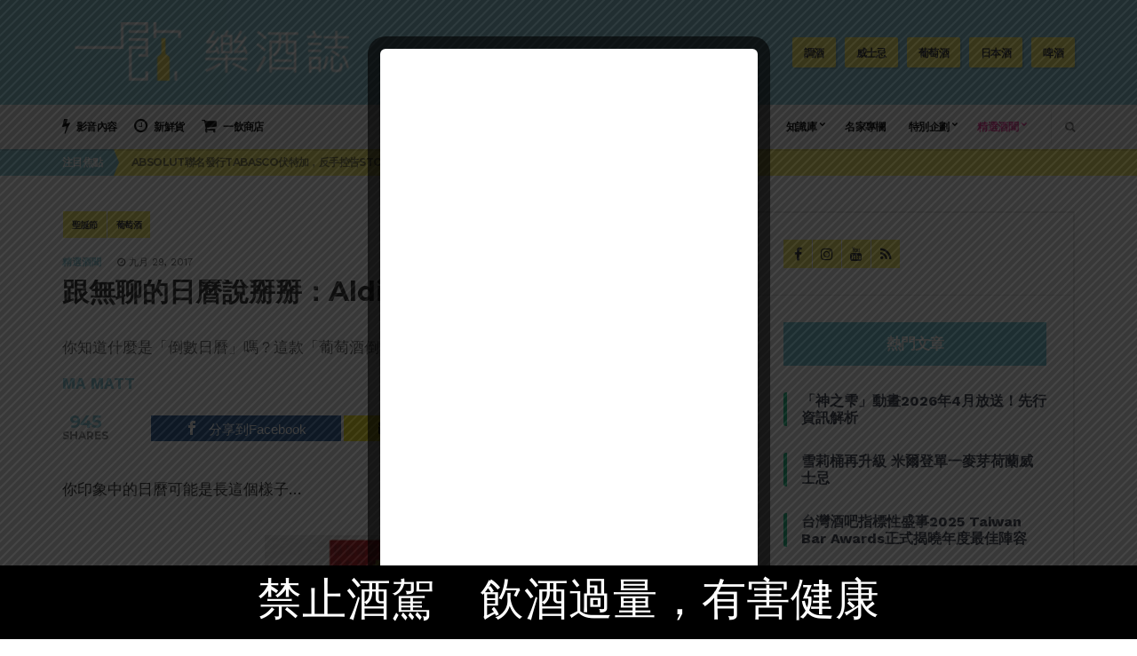

--- FILE ---
content_type: text/html; charset=UTF-8
request_url: https://www.1shot.tw/5713/%E8%B7%9F%E7%84%A1%E8%81%8A%E7%9A%84%E6%97%A5%E6%9B%86%E8%AA%AA%E6%8E%B0%E6%8E%B0%EF%BC%9Aaldi-%E6%8E%A8%E5%87%BA%E3%80%8C%E8%91%A1%E8%90%84%E9%85%92%E5%80%92%E6%95%B8%E6%97%A5%E6%9B%86%E3%80%8D
body_size: 45873
content:
<!doctype html>
<html lang="zh-TW">
<head>
	<meta name='dailymotion-domain-verification' content='dmm01n2pugp9sm4ds' />
	<meta charset="UTF-8">
	<meta name="viewport" content="width=device-width, initial-scale=1">
	<meta name="msvalidate.01" content="BF30752B4D66E9305A56050B985255EC" />
	<link rel="pingback" href="https://www.1shot.tw/xmlrpc.php">

	<title>跟無聊的日曆說掰掰：Aldi 推出「葡萄酒倒數日曆」！ | 一飲樂酒誌</title><style id="rocket-critical-css">html{font-family:sans-serif;-ms-text-size-adjust:100%;-webkit-text-size-adjust:100%}body{margin:0}article,aside,header,main,nav{display:block}a{background:0 0}b{font-weight:700}h1{font-size:2em;margin:.67em 0}img{border:0}svg:not(:root){overflow:hidden}button,input{color:inherit;font:inherit;margin:0}button{overflow:visible}button{text-transform:none}button{-webkit-appearance:button}button::-moz-focus-inner,input::-moz-focus-inner{border:0;padding:0}input{line-height:normal}.container{margin-left:auto;margin-right:auto;padding-left:15px;padding-right:15px}.container::after{content:"";display:table;clear:both}@media (min-width:480px){.container{max-width:574px}}@media (min-width:768px){.container{max-width:720px}}@media (min-width:992px){.container{max-width:940px}}@media (min-width:1200px){.container{max-width:1170px}}.row{margin-left:-15px;margin-right:-15px}.row::after{content:"";display:table;clear:both}.col-xs-2{position:relative;min-height:1px;padding-right:15px;padding-left:15px;float:left;width:16.66667%}.col-xs-10{position:relative;min-height:1px;padding-right:15px;padding-left:15px;float:left;width:83.33333%}.col-xs-12{position:relative;min-height:1px;padding-right:15px;padding-left:15px;float:left;width:100%}@media (min-width:480px){.col-sm-4{position:relative;min-height:1px;padding-right:15px;padding-left:15px;float:left;width:33.33333%}.col-sm-8{position:relative;min-height:1px;padding-right:15px;padding-left:15px;float:left;width:66.66667%}}@media (min-width:992px){.col-lg-4{position:relative;min-height:1px;padding-right:15px;padding-left:15px;float:left;width:33.33333%}.col-lg-8{position:relative;min-height:1px;padding-right:15px;padding-left:15px;float:left;width:66.66667%}}.slides,.slides>li{margin:0;padding:0;list-style:none}.ci-slider{margin:0;padding:0}.ci-slider .slides>li{display:none;-webkit-backface-visibility:hidden}.ci-slider .slides:after{content:"\0020";display:block;clear:both;visibility:hidden;line-height:0;height:0}.ci-slider{margin:0;background:transparent;border:none;position:relative;zoom:1;border-radius:5px;-o-box-shadow:"" 0 0 0 transparent;box-shadow:"" 0 0 0 transparent}.ci-slider .slides{zoom:1}.mm-hidden{display:none!important}.mm-menu,.mm-panels,.mm-panels>.mm-panel{margin:0;position:absolute;left:0;right:0;top:0;bottom:0;z-index:0}.mm-menu{box-sizing:border-box;background:inherit;display:block;overflow:hidden;padding:0}.mm-panel{-webkit-transform:translate3d(100%,0,0);-moz-transform:translate3d(100%,0,0);-ms-transform:translate3d(100%,0,0);-o-transform:translate3d(100%,0,0);transform:translate3d(100%,0,0)}.mm-panel.mm-opened{-webkit-transform:translate3d(0%,0,0);-moz-transform:translate3d(0%,0,0);-ms-transform:translate3d(0%,0,0);-o-transform:translate3d(0%,0,0);transform:translate3d(0%,0,0)}.mm-panels,.mm-panels>.mm-panel{background:inherit;border-color:inherit}.mm-panels>.mm-panel{background:inherit;border-color:inherit;-webkit-overflow-scrolling:touch;overflow:scroll;overflow-x:hidden;overflow-y:auto;box-sizing:border-box;padding:0 20px}.mm-panels>.mm-panel:before,.mm-panels>.mm-panel:after{content:'';display:block;height:20px}.mm-navbar{border-bottom:1px solid;border-color:inherit;text-align:center;line-height:20px;height:40px;padding:0 40px;margin:0;position:absolute;top:0;left:0;right:0}.mm-navbar>*{display:block;padding:10px 0}.mm-navbar a{text-decoration:none}.mm-navbar .mm-title{text-overflow:ellipsis;white-space:nowrap;overflow:hidden}.mm-navbar .mm-btn{box-sizing:border-box;width:40px;height:40px;position:absolute;top:0;z-index:1}.mm-navbar .mm-btn:first-child{padding-left:20px;left:0}.mm-navbar .mm-btn:last-child{text-align:right;padding-right:20px;right:0}.mm-panel .mm-navbar{display:none}.mm-listview,.mm-listview>li{list-style:none;display:block;padding:0;margin:0}.mm-listview{font:inherit;font-size:14px;line-height:20px}.mm-listview a{text-decoration:none}.mm-listview>li{position:relative}.mm-listview>li,.mm-listview>li:after,.mm-listview>li .mm-next,.mm-listview>li .mm-next:before{border-color:inherit}.mm-listview>li>a{text-overflow:ellipsis;white-space:nowrap;overflow:hidden;color:inherit;display:block;padding:10px 10px 10px 20px;margin:0}.mm-listview>li:not(.mm-divider):after{content:'';border-bottom-width:1px;border-bottom-style:solid;display:block;position:absolute;left:0;right:0;bottom:0}.mm-listview>li:not(.mm-divider):after{left:20px}.mm-listview .mm-next{background:rgba(3,2,1,0);width:50px;padding:0;position:absolute;right:0;top:0;bottom:0;z-index:2}.mm-listview .mm-next:before{content:'';border-left-width:1px;border-left-style:solid;display:block;position:absolute;top:0;bottom:0;left:0}.mm-listview .mm-next+a{margin-right:50px}.mm-panels>.mm-panel>.mm-listview{margin:20px -20px}.mm-panels>.mm-panel>.mm-navbar+.mm-listview{margin-top:-20px}.mm-prev:before,.mm-next:after{content:'';border:2px solid transparent;display:inline-block;width:8px;height:8px;margin:auto;position:absolute;top:0;bottom:0;-webkit-transform:rotate(-45deg);-moz-transform:rotate(-45deg);-ms-transform:rotate(-45deg);-o-transform:rotate(-45deg);transform:rotate(-45deg)}.mm-prev:before{border-right:none;border-bottom:none;left:23px}.mm-next:after{border-top:none;border-left:none;right:23px}.mm-menu{background:#f3f3f3;border-color:rgba(0,0,0,.1);color:rgba(0,0,0,.7)}.mm-menu .mm-navbar>*,.mm-menu .mm-navbar a{color:rgba(0,0,0,.3)}.mm-menu .mm-navbar .mm-btn:before,.mm-menu .mm-navbar .mm-btn:after{border-color:rgba(0,0,0,.3)}.mm-menu .mm-listview{border-color:rgba(0,0,0,.1)}.mm-menu .mm-listview>li .mm-next:after{border-color:rgba(0,0,0,.3)}.mm-page{box-sizing:border-box;position:relative}#mm-blocker{background:rgba(3,2,1,0);display:none;width:100%;height:100%;position:fixed;top:0;left:0;z-index:999999}.mm-menu.mm-offcanvas{display:none;position:fixed}.mm-menu{width:80%;min-width:140px;max-width:440px}.mm-menu.mm-autoheight{max-height:80%}.mm-menu>.mm-navbar{background:inherit;padding:0;z-index:3;-webkit-transform:translate3d(0,0,0);-moz-transform:translate3d(0,0,0);-ms-transform:translate3d(0,0,0);-o-transform:translate3d(0,0,0);transform:translate3d(0,0,0)}.mm-navbar.mm-hasbtns{padding:0 40px}.mm-close:after{content:'x'}.mm-navbar-top-1{top:0}.mm-hasnavbar-top-1 .mm-panels{top:40px}.mm-menu.mm-top{width:100%;min-width:100%;max-width:100%}.mm-menu.mm-front{z-index:1}.mm-menu.mm-front{-webkit-transform:translate3d(-100%,0,0);-moz-transform:translate3d(-100%,0,0);-ms-transform:translate3d(-100%,0,0);-o-transform:translate3d(-100%,0,0);transform:translate3d(-100%,0,0)}.mm-menu.mm-top{-webkit-transform:translate3d(0,-100%,0);-moz-transform:translate3d(0,-100%,0);-ms-transform:translate3d(0,-100%,0);-o-transform:translate3d(0,-100%,0);transform:translate3d(0,-100%,0)}.mm-menu.mm-top{height:80%;min-height:140px;max-height:880px}button::-moz-focus-inner{padding:0;border:0}html{box-sizing:border-box}*,*::before,*::after{box-sizing:inherit}html{-ms-overflow-style:scrollbar}body{line-height:1.428571429;font-size:14px;background-color:#fff;color:#2e2e2e;font-family:"Work Sans",sans-serif;-webkit-font-smoothing:antialiased;-moz-osx-font-smoothing:grayscale;font-weight:400}h1,h3{line-height:1.133333333;margin:0 0 15px 0;-ms-word-wrap:break-word;word-wrap:break-word;font-family:"Montserrat",sans-serif;font-weight:700}h1{font-size:30px}h3{font-size:20px}p{margin:0 0 15px 0}img{display:inline-block;vertical-align:middle;max-width:100%;height:auto}a{outline:none;color:#00bff3;text-decoration:none}.group::after{content:"";display:table;clear:both}ul{padding-left:20px}ul{list-style:disc}.sr-only,.screen-reader-text{position:absolute;width:1px;height:1px;margin:-1px;padding:0;overflow:hidden;clip:rect(0,0,0,0);border:0}iframe{margin-bottom:15px;max-width:100%}label{text-transform:uppercase;font-family:"Montserrat",sans-serif;font-size:12px;line-height:normal;font-weight:700;letter-spacing:-.05em;display:block;margin:0 0 7px}input{display:inline-block;font-size:inherit;width:100%;max-width:100%;height:40px;padding:6px 12px;line-height:normal;border:2px solid #e5e5e5;background-color:#FFF;background-image:none;border-radius:3px;box-shadow:inset 2px 2px 0 0 rgba(0,0,0,.03)}@media (max-width:479px){input{width:100%}}::-webkit-input-placeholder{color:rgba(46,46,46,.4);font-weight:400;text-transform:uppercase;opacity:1;font-size:11px;padding-top:2px}:-moz-placeholder{color:rgba(46,46,46,.4);font-weight:400;text-transform:uppercase;opacity:1;font-size:11px;padding-top:2px}::-moz-placeholder{color:rgba(46,46,46,.4);font-weight:400;text-transform:uppercase;opacity:1;font-size:11px;padding-top:2px}:-ms-input-placeholder{color:rgba(46,46,46,.4);font-weight:400;text-transform:uppercase;opacity:1;font-size:11px;padding-top:2px}.btn,button{display:inline-block;margin:0;line-height:normal;border:none;text-align:center;vertical-align:middle;white-space:nowrap;width:auto;height:40px;background-image:none;border-radius:2px;padding:12px 18px 13px;font-size:12px;text-transform:uppercase;font-family:"Montserrat",sans-serif;background-color:#00bff3;color:#fff;font-weight:700;box-shadow:inset 0 -3px 0 #00abda;letter-spacing:-.05em}.btn.btn-secondary{background-color:#fff568;color:#2e2e2e;box-shadow:inset 0 -3px 0 #e8d800}.btn.btn-shadow{box-shadow:2px 2px 0 rgba(0,0,0,.1)!important}.btn.btn-sm{height:34px;padding:10px 13px 10px}.ci-slider{margin:0;padding:0;box-shadow:none;border-radius:0;border:0}.ci-slider .slides li:after{content:" ";position:absolute;top:0;left:0;z-index:-1000}.ci-slider .slides>li:first-child{display:block;-webkit-backface-visibility:visible}.nav{display:inline-block}.nav ul{margin:0;padding:0;list-style:none}.navigation{text-align:right}.navigation::after{content:"";display:table;clear:both}.navigation li{position:relative;z-index:100}.navigation>li{display:inline-block}.navigation ul{position:absolute;z-index:300;top:-999em}.navigation>li:last-child ul{right:0}.navigation a{display:block;white-space:nowrap}.navigation a{display:block;color:#2e2e2e;text-transform:uppercase;font-family:"Montserrat",sans-serif;font-weight:700;font-size:12px;letter-spacing:-.05em}.navigation>li>a{height:50px;padding:16px 10px 0}.navigation>li ul a{padding:6px 15px}.navigation>li.current-menu-parent>a{color:#00bff3}.navigation ul{background-color:#f2f2f2;min-width:200px;text-align:left;margin-left:-5px;padding:5px 0;box-shadow:2px 2px 0 rgba(0,0,0,.1);border-bottom-left-radius:4px;border-bottom-right-radius:4px}.navigation ul ul{border-radius:4px}.navigation a.sf-with-ul{padding-right:16px;position:relative}.navigation.sf-arrows .sf-with-ul:after{content:'\f078';font-family:FontAwesome;position:absolute;top:50%;right:7px;margin-top:-8px;font-size:7px;font-weight:400}.navigation.sf-arrows ul .sf-with-ul:after{right:8px;content:"\f054";margin-top:-5px}.mast-head-wrap{background-color:#00bff3;color:#fff;padding:16px 0}.site-logo{text-transform:uppercase;margin:0;padding:0;line-height:1}.site-logo a{color:#2e2e2e;font-weight:700;font-size:36px;letter-spacing:-.05em}.mast-head{display:table;width:100%}.logo-wrap,.mast-nav-wrap{display:table-cell;min-height:70px;vertical-align:middle}.logo-wrap{width:30%}.mast-nav-wrap{width:70%}.mast-nav{margin:1px 0 0}.mast-nav::after{content:"";display:table;clear:both}.list-featured-tags{margin:0;padding:0;list-style:none;float:right}.list-featured-tags::after{content:"";display:table;clear:both}.list-featured-tag{float:left;margin-left:10px}.main-nav-wrap{background-color:#f2f2f2;position:relative;z-index:20;box-shadow:0 2px 0 rgba(0,0,0,.1)}.header-main-nav{text-align:right}.list-post-filters{margin:0;padding:0;list-style:none}.list-post-filters::after{content:"";display:table;clear:both}.list-post-filter{float:left}.list-post-filter:first-child a{padding-left:0}.list-post-filter a{display:block;height:50px;text-transform:uppercase;color:#2e2e2e;font-size:12px;letter-spacing:-.05em;font-weight:700;font-family:"Montserrat",sans-serif;padding:14px 10px 0}.list-post-filter a i{font-size:18px;position:relative;top:1px;margin-right:5px}.head-ticker-wrap{height:30px;text-transform:uppercase;font-family:"Montserrat",sans-serif;font-size:12px;line-height:normal;font-weight:700;letter-spacing:-.05em;background-image:-webkit-linear-gradient(left,#00bff3 0%,#00bff3 50%,#fff568 50%);background-image:linear-gradient(to right,#00bff3 0%,#00bff3 50%,#fff568 50%)}.head-ticker-label{display:table-cell;margin:0;padding:2px 12px 0 0;height:30px;vertical-align:middle;zoom:1;background-color:#00bff3;color:#fff;position:relative;z-index:2;white-space:nowrap}.head-ticker-label::after{content:"";width:0;height:100%;border:15px solid transparent;border-left-color:#00bff3;border-left-width:6px;position:absolute;top:0;right:-21px}.head-ticker-slider-wrap{display:table-cell;overflow:hidden;zoom:1;width:99999px;vertical-align:middle;background-color:#fff568;padding:2px 10px 0 20px;position:relative;z-index:1}.head-ticker-slider-wrap a{color:#2e2e2e;opacity:.6;text-overflow:ellipsis;display:block;overflow:hidden;max-width:100%;white-space:nowrap}.site-search{display:inline-block;text-align:left;margin-left:15px;border-left:1px solid #e0e0e0;padding:6px 0 9px;position:relative;z-index:101}.site-search-form{position:absolute;width:0;top:-3px;right:35px;overflow:hidden}.site-search-trigger{font-size:12px;color:#666;opacity:.5;padding:12px 0 12px 15px}.main{padding:40px 0}.entry{margin:0 0 50px}.entry-title{margin-bottom:15px}.entry-title{margin-bottom:15px;display:block;display:-webkit-box;max-width:100%;height:54px;-webkit-line-clamp:2;-webkit-box-orient:vertical;overflow:hidden;text-overflow:ellipsis;line-height:27px;text-overflow:ellipsis}.entry-subtitle{margin:-5px 0 20px;color:#666}.entry-virality{text-transform:uppercase;font-family:"Montserrat",sans-serif;font-size:10px;line-height:normal;font-weight:700;letter-spacing:-.05em;margin-bottom:20px}.entry-virality::after{content:"";display:table;clear:both}.entry-virality .entry-tags{float:left}.entry-tags{margin:0;padding:0;list-style:none}.entry-tags::after{content:"";display:table;clear:both}.entry-tags li{float:left}.entry-tags li a{display:inline-block;margin-left:1px;height:30px;background-color:#fff568;color:#2e2e2e;padding:9px 10px;float:left}.entry-meta{text-transform:uppercase;font-size:11px;color:#666;margin-bottom:12px}.entry-categories{font-weight:700;margin-right:15px}.entry-time{margin-right:15px}.entry-content{margin-bottom:25px}.entry-content::after{content:"";display:table;clear:both}.entry-author{margin-bottom:50px}.entry-author::after{content:"";display:table;clear:both}.entry-author.entry-author-sm{margin-bottom:25px}.entry-author-figure{margin-right:15px;float:left}.entry-author-content{overflow:hidden}.entry-author-name{text-transform:uppercase;margin:-1px 0 1px;font-weight:700;line-height:normal}.mashsb-container{padding:0}.mashsb-box::after{content:"";display:table;clear:both}.mashsb-box .mashsb-buttons{float:right;font-family:"Montserrat",sans-serif;margin:0;width:calc(100% - 100px)}.mashsb-box .mashsb-buttons::after{content:"";display:table;clear:both}.mashsb-box .mashsb-buttons a{min-width:0;display:inline-block;margin-right:3px}.mashsb-box .mashsb-buttons a:first-of-type:nth-last-of-type(3),.mashsb-box .mashsb-buttons a:first-of-type:nth-last-of-type(3)~a{width:32%;width:calc(33.3333% - 18px)}.mashsb-count{font-family:"Montserrat",sans-serif;font-size:42px;color:#00bff3;font-weight:700;letter-spacing:-.05em;margin-right:15px;max-width:75px}.mashsb-sharetext{text-transform:uppercase;font-size:12px;font-weight:700;letter-spacing:0;font-family:"Montserrat",sans-serif}.mashsb-toggle-container{margin-top:15px}.sidebar{border:2px solid #e5e5e5}.widget{margin:0;padding:30px;border-bottom:1px solid #e5e5e5}.widget-title{text-transform:uppercase;font-family:"Montserrat",sans-serif;font-size:12px;line-height:normal;font-weight:700;letter-spacing:-.05em;padding:13px 25px;margin-bottom:30px;background-color:#00bff3;color:#fff;text-align:center}.socials{margin:0;padding:0;list-style:none}.socials::after{content:"";display:table;clear:both}.socials li{float:left}.socials li a{display:inline-block;width:32px;height:32px;line-height:33px;font-size:16px;margin-right:1px;text-align:center;background-color:#fff568;color:#2e2e2e}.aligncenter{display:block;margin:7px auto 7px auto}#mobilemenu{display:none}@media (max-width:991px){#mobilemenu{display:block}}.mobile-nav-trigger{color:#2e2e2e;font-size:32px;line-height:normal;padding:5px 0;vertical-align:middle;display:none}.mm-menu{text-transform:uppercase;font-family:"Montserrat",sans-serif;font-size:11px;line-height:normal;font-weight:700;letter-spacing:-.05em;background-color:#00bff3;color:#fff}.mm-menu .mm-navbar{border-color:rgba(255,255,255,.35)}.mm-menu .mm-navbar>*,.mm-menu .mm-navbar a{color:#fff}.mm-menu .mm-navbar .mm-btn::before,.mm-menu .mm-navbar .mm-btn::after{border-color:rgba(255,255,255,.8)}.mm-menu .mm-listview>li::after{border-color:rgba(255,255,255,.25)}.mm-menu .mm-listview>li .mm-next::after{border-color:rgba(255,255,255,.8)}.mm-menu .mm-listview>li .mm-next::before{border-color:rgba(255,255,255,.25)}@media (max-width:1199px){.widget{padding:20px}}@media (max-width:991px){.mast-head{display:block}.logo-wrap,.mast-nav-wrap{display:block;width:100%;min-height:0;text-align:center}.logo-wrap{margin-bottom:15px}.list-featured-tags{float:none;display:inline-block}.list-featured-tags li{float:none;display:inline-block}.header .nav{display:none}.mobile-nav-trigger{display:inline-block}.navigation>li>a{padding-left:5px;padding-right:5px}.list-post-filter a{padding-left:6px;padding-right:6px}}@media (max-width:767px){h1{font-size:24px}h3{font-size:18px}.mashsb-box::after{content:"";display:table;clear:both}.mashsb-box .mashsb-buttons a{text-align:center;height:44px}.mashsb-box .mashsb-buttons a .icon{display:inline-block;padding:0}.mashsb-box .mashsb-buttons a .icon::before{margin-right:0}.mashsb-box .mashsb-buttons a .text{display:none}}@media (max-width:479px){h1{font-size:22px}h3{font-size:17px}.list-featured-tags{display:none}.logo-wrap{margin-bottom:0}.site-logo a{font-size:30px}.site-search{display:none}.list-post-filter a{font-size:10px}.list-post-filter a i{font-size:15px}.entry-content{font-size:1.2em}}</style>

		<!-- All in One SEO 4.1.7 -->
		<meta name="description" content="你知道什麼是「倒數日曆」嗎？這款「葡萄酒倒數日曆」又有什麼特別的呢？為了迎接聖誕節，基督徒會在12/1開始倒數這24天，而這款倒數日曆裡每一天都放了一瓶200ml的葡萄酒，讓你每天開心倒數聖誕！" />
		<meta name="robots" content="max-image-preview:large" />
		<meta name="keywords" content="aldi,倒數日曆,聖誕節,advent calendar,葡萄酒,精選酒聞" />
		<link rel="canonical" href="https://www.1shot.tw/5713/%e8%b7%9f%e7%84%a1%e8%81%8a%e7%9a%84%e6%97%a5%e6%9b%86%e8%aa%aa%e6%8e%b0%e6%8e%b0%ef%bc%9aaldi-%e6%8e%a8%e5%87%ba%e3%80%8c%e8%91%a1%e8%90%84%e9%85%92%e5%80%92%e6%95%b8%e6%97%a5%e6%9b%86%e3%80%8d" />
		<script type="application/ld+json" class="aioseo-schema">
			{"@context":"https:\/\/schema.org","@graph":[{"@type":"WebSite","@id":"https:\/\/www.1shot.tw\/#website","url":"https:\/\/www.1shot.tw\/","name":"\u4e00\u98f2\u6a02\u9152\u8a8c","description":"Drink, Share, and Explore.","inLanguage":"zh-TW","publisher":{"@id":"https:\/\/www.1shot.tw\/#organization"}},{"@type":"Organization","@id":"https:\/\/www.1shot.tw\/#organization","name":"\u4e00\u98f2\u6a02\u9152\u8a8c","url":"https:\/\/www.1shot.tw\/","sameAs":["https:\/\/www.facebook.com\/1shottw\/","https:\/\/www.instagram.com\/1shot.tw\/","https:\/\/www.youtube.com\/c\/"]},{"@type":"BreadcrumbList","@id":"https:\/\/www.1shot.tw\/5713\/%e8%b7%9f%e7%84%a1%e8%81%8a%e7%9a%84%e6%97%a5%e6%9b%86%e8%aa%aa%e6%8e%b0%e6%8e%b0%ef%bc%9aaldi-%e6%8e%a8%e5%87%ba%e3%80%8c%e8%91%a1%e8%90%84%e9%85%92%e5%80%92%e6%95%b8%e6%97%a5%e6%9b%86%e3%80%8d#breadcrumblist","itemListElement":[{"@type":"ListItem","@id":"https:\/\/www.1shot.tw\/#listItem","position":1,"item":{"@type":"WebPage","@id":"https:\/\/www.1shot.tw\/","name":"Home","description":"\u4e00\u98f2\u6a02\u9152\u8a8c\u4ee5\u63d0\u4f9b\u751f\u6d3b\u5316\u8f15\u9b06\u7684\u89d2\u5ea6\u63d0\u4f9b\u9152\u985e\u77e5\u8b58\u8207\u60c5\u5831\uff0c\u6211\u5011\u4e5f\u5c07\u63d0\u4f9b\u66f4\u591a\u5143\u7684\u670d\u52d9\u8207\u5546\u54c1\uff0c\u5e0c\u671b\u80fd\u8b93\u66f4\u591a\u4eba\u8f15\u9b06\u4eab\u53d7\u54c1\u98f2\u6a02\u8da3\u3002","url":"https:\/\/www.1shot.tw\/"}}]},{"@type":"Person","@id":"https:\/\/www.1shot.tw\/author\/mattma#author","url":"https:\/\/www.1shot.tw\/author\/mattma","name":"Ma Matt","sameAs":["https:\/\/www.facebook.com\/1shottw\/","https:\/\/www.instagram.com\/1shot.tw\/","https:\/\/www.youtube.com\/c\/"]},{"@type":"WebPage","@id":"https:\/\/www.1shot.tw\/5713\/%e8%b7%9f%e7%84%a1%e8%81%8a%e7%9a%84%e6%97%a5%e6%9b%86%e8%aa%aa%e6%8e%b0%e6%8e%b0%ef%bc%9aaldi-%e6%8e%a8%e5%87%ba%e3%80%8c%e8%91%a1%e8%90%84%e9%85%92%e5%80%92%e6%95%b8%e6%97%a5%e6%9b%86%e3%80%8d#webpage","url":"https:\/\/www.1shot.tw\/5713\/%e8%b7%9f%e7%84%a1%e8%81%8a%e7%9a%84%e6%97%a5%e6%9b%86%e8%aa%aa%e6%8e%b0%e6%8e%b0%ef%bc%9aaldi-%e6%8e%a8%e5%87%ba%e3%80%8c%e8%91%a1%e8%90%84%e9%85%92%e5%80%92%e6%95%b8%e6%97%a5%e6%9b%86%e3%80%8d","name":"\u8ddf\u7121\u804a\u7684\u65e5\u66c6\u8aaa\u63b0\u63b0\uff1aAldi \u63a8\u51fa\u300c\u8461\u8404\u9152\u5012\u6578\u65e5\u66c6\u300d\uff01 | \u4e00\u98f2\u6a02\u9152\u8a8c","description":"\u4f60\u77e5\u9053\u4ec0\u9ebc\u662f\u300c\u5012\u6578\u65e5\u66c6\u300d\u55ce\uff1f\u9019\u6b3e\u300c\u8461\u8404\u9152\u5012\u6578\u65e5\u66c6\u300d\u53c8\u6709\u4ec0\u9ebc\u7279\u5225\u7684\u5462\uff1f\u70ba\u4e86\u8fce\u63a5\u8056\u8a95\u7bc0\uff0c\u57fa\u7763\u5f92\u6703\u572812\/1\u958b\u59cb\u5012\u6578\u901924\u5929\uff0c\u800c\u9019\u6b3e\u5012\u6578\u65e5\u66c6\u88e1\u6bcf\u4e00\u5929\u90fd\u653e\u4e86\u4e00\u74f6200ml\u7684\u8461\u8404\u9152\uff0c\u8b93\u4f60\u6bcf\u5929\u958b\u5fc3\u5012\u6578\u8056\u8a95\uff01","inLanguage":"zh-TW","isPartOf":{"@id":"https:\/\/www.1shot.tw\/#website"},"breadcrumb":{"@id":"https:\/\/www.1shot.tw\/5713\/%e8%b7%9f%e7%84%a1%e8%81%8a%e7%9a%84%e6%97%a5%e6%9b%86%e8%aa%aa%e6%8e%b0%e6%8e%b0%ef%bc%9aaldi-%e6%8e%a8%e5%87%ba%e3%80%8c%e8%91%a1%e8%90%84%e9%85%92%e5%80%92%e6%95%b8%e6%97%a5%e6%9b%86%e3%80%8d#breadcrumblist"},"author":"https:\/\/www.1shot.tw\/author\/mattma#author","creator":"https:\/\/www.1shot.tw\/author\/mattma#author","image":{"@type":"ImageObject","@id":"https:\/\/www.1shot.tw\/#mainImage","url":"https:\/\/d3u2gohddm28e7.cloudfront.net\/wp-content\/uploads\/2017\/09\/%E8%9E%A2%E5%B9%95%E5%BF%AB%E7%85%A7-2017-09-29-%E4%B8%8B%E5%8D%884.31.26.png","width":789,"height":524},"primaryImageOfPage":{"@id":"https:\/\/www.1shot.tw\/5713\/%e8%b7%9f%e7%84%a1%e8%81%8a%e7%9a%84%e6%97%a5%e6%9b%86%e8%aa%aa%e6%8e%b0%e6%8e%b0%ef%bc%9aaldi-%e6%8e%a8%e5%87%ba%e3%80%8c%e8%91%a1%e8%90%84%e9%85%92%e5%80%92%e6%95%b8%e6%97%a5%e6%9b%86%e3%80%8d#mainImage"},"datePublished":"2017-09-29T10:00:27+00:00","dateModified":"2017-09-29T10:09:51+00:00"},{"@type":"Article","@id":"https:\/\/www.1shot.tw\/5713\/%e8%b7%9f%e7%84%a1%e8%81%8a%e7%9a%84%e6%97%a5%e6%9b%86%e8%aa%aa%e6%8e%b0%e6%8e%b0%ef%bc%9aaldi-%e6%8e%a8%e5%87%ba%e3%80%8c%e8%91%a1%e8%90%84%e9%85%92%e5%80%92%e6%95%b8%e6%97%a5%e6%9b%86%e3%80%8d#article","name":"\u8ddf\u7121\u804a\u7684\u65e5\u66c6\u8aaa\u63b0\u63b0\uff1aAldi \u63a8\u51fa\u300c\u8461\u8404\u9152\u5012\u6578\u65e5\u66c6\u300d\uff01 | \u4e00\u98f2\u6a02\u9152\u8a8c","description":"\u4f60\u77e5\u9053\u4ec0\u9ebc\u662f\u300c\u5012\u6578\u65e5\u66c6\u300d\u55ce\uff1f\u9019\u6b3e\u300c\u8461\u8404\u9152\u5012\u6578\u65e5\u66c6\u300d\u53c8\u6709\u4ec0\u9ebc\u7279\u5225\u7684\u5462\uff1f\u70ba\u4e86\u8fce\u63a5\u8056\u8a95\u7bc0\uff0c\u57fa\u7763\u5f92\u6703\u572812\/1\u958b\u59cb\u5012\u6578\u901924\u5929\uff0c\u800c\u9019\u6b3e\u5012\u6578\u65e5\u66c6\u88e1\u6bcf\u4e00\u5929\u90fd\u653e\u4e86\u4e00\u74f6200ml\u7684\u8461\u8404\u9152\uff0c\u8b93\u4f60\u6bcf\u5929\u958b\u5fc3\u5012\u6578\u8056\u8a95\uff01","inLanguage":"zh-TW","headline":"\u8ddf\u7121\u804a\u7684\u65e5\u66c6\u8aaa\u63b0\u63b0\uff1aAldi \u63a8\u51fa\u300c\u8461\u8404\u9152\u5012\u6578\u65e5\u66c6\u300d\uff01","author":{"@id":"https:\/\/www.1shot.tw\/author\/mattma#author"},"publisher":{"@id":"https:\/\/www.1shot.tw\/#organization"},"datePublished":"2017-09-29T10:00:27+00:00","dateModified":"2017-09-29T10:09:51+00:00","articleSection":"\u7cbe\u9078\u9152\u805e, \u8056\u8a95\u7bc0, \u8461\u8404\u9152","mainEntityOfPage":{"@id":"https:\/\/www.1shot.tw\/5713\/%e8%b7%9f%e7%84%a1%e8%81%8a%e7%9a%84%e6%97%a5%e6%9b%86%e8%aa%aa%e6%8e%b0%e6%8e%b0%ef%bc%9aaldi-%e6%8e%a8%e5%87%ba%e3%80%8c%e8%91%a1%e8%90%84%e9%85%92%e5%80%92%e6%95%b8%e6%97%a5%e6%9b%86%e3%80%8d#webpage"},"isPartOf":{"@id":"https:\/\/www.1shot.tw\/5713\/%e8%b7%9f%e7%84%a1%e8%81%8a%e7%9a%84%e6%97%a5%e6%9b%86%e8%aa%aa%e6%8e%b0%e6%8e%b0%ef%bc%9aaldi-%e6%8e%a8%e5%87%ba%e3%80%8c%e8%91%a1%e8%90%84%e9%85%92%e5%80%92%e6%95%b8%e6%97%a5%e6%9b%86%e3%80%8d#webpage"},"image":{"@type":"ImageObject","@id":"https:\/\/www.1shot.tw\/#articleImage","url":"https:\/\/d3u2gohddm28e7.cloudfront.net\/wp-content\/uploads\/2017\/09\/%E8%9E%A2%E5%B9%95%E5%BF%AB%E7%85%A7-2017-09-29-%E4%B8%8B%E5%8D%884.31.26.png","width":789,"height":524}}]}
		</script>
		<!-- All in One SEO -->


<!-- Open Graph Meta Tags generated by MashShare 4.0.47 - https://mashshare.net -->
<meta property="og:type" content="article" /> 
<meta property="og:title" content="跟無聊的日曆說掰掰：Aldi 推出「葡萄酒倒數日曆」！" />
<meta property="og:description" content="你知道什麼是「倒數日曆」嗎？這款「葡萄酒倒數日曆」又有什麼特別的呢？" />
<meta property="og:image" content="https://d3u2gohddm28e7.cloudfront.net/wp-content/uploads/2017/09/%E8%9E%A2%E5%B9%95%E5%BF%AB%E7%85%A7-2017-09-29-%E4%B8%8B%E5%8D%884.31.26.png" />
<meta property="og:url" content="https://www.1shot.tw/5713/%e8%b7%9f%e7%84%a1%e8%81%8a%e7%9a%84%e6%97%a5%e6%9b%86%e8%aa%aa%e6%8e%b0%e6%8e%b0%ef%bc%9aaldi-%e6%8e%a8%e5%87%ba%e3%80%8c%e8%91%a1%e8%90%84%e9%85%92%e5%80%92%e6%95%b8%e6%97%a5%e6%9b%86%e3%80%8d" />
<meta property="og:site_name" content="一飲樂酒誌" />
<meta property="article:publisher" content="https://www.facebook.com/1shottw/" />
<meta property="article:published_time" content="2017-09-29T18:00:27+00:00" />
<meta property="article:modified_time" content="2017-09-29T18:09:51+00:00" />
<meta property="og:updated_time" content="2017-09-29T18:09:51+00:00" />
<!-- Open Graph Meta Tags generated by MashShare 4.0.47 - https://www.mashshare.net -->
<!-- Twitter Card generated by MashShare 4.0.47 - https://www.mashshare.net -->
<meta name="twitter:card" content="summary_large_image">
<meta name="twitter:title" content="跟無聊的日曆說掰掰：Aldi 推出「葡萄酒倒數日曆」！">
<meta name="twitter:description" content="&amp;nbsp;    你印象中的日曆可能是長這個樣子...    大家應該都很熟悉吧？（圖片來源）  但是德國連鎖超市 Aldi 聽到了酒鬼的渴望，他們推出的是「Aldi 葡萄酒倒數日曆」（Aldi’s Wine Advent Calendar）！    酒鬼倒數日曆出現了，它有什麼特別的呢？（圖片來源）  什麼是倒數日曆？  先說說什麼是 Advent Calendar (中譯：倒數日曆，或「降臨節日曆」)，大家都知道12/24是聖誕夜，歐美會開心的吃聖誕大餐、拆禮物、慶祝聖誕節。而基督徒會在 12/1 開始倒數這 24天，開始準備迎接聖誕，因而有了降臨節日曆的誕生。    降臨節日曆（圖片來源）  最開始的降臨節日曆每一小窗格會有個聖經小故事，而現在歐美的日曆大概像上面這樣，每天會有一個小格子，打開裡面可能會有小禮物/驚喜/或全家人一起完成的小任務...等等，可以隨個人創意發揮。    讓人每天都會很期待打開！也是很多歐美基督徒小時候的美好回憶～  快說說酒鬼日曆啦！  這款月曆裡面有24隻不同的葡萄酒，包含紅、白、粉紅和氣泡酒。每一瓶都是200ml的小瓶裝，讓你聖誕節前每晚都可以開心來一杯！        雖然Aldi沒有公佈裡面酒款的詳細內容，不過據了解紅白酒都是來自法國，而氣泡酒是來自義大利和西班牙。葡萄酒倒數日曆的價格是 EUR 49.99（約 NTD 1,800），用這個價錢可以試到 24種不同的酒也是很超值呢！    雖然說台灣並沒有製作倒數日曆的習慣，不過身為酒鬼小編倒是很想要弄一組葡萄酒日曆，12月每天給他倒數一下來慶祝聖誕節呢... （是慶祝聖誕節不是為了喝酒喔！）        延伸閱讀：    絕不是「金魚酒」！ 設計超美，獲得各大設計獎的「今代司 錦鯉 」    [葡萄酒知識] 新手購酒指南！這樣挑葡萄酒不出錯    [葡萄酒知識] 在家如何保存葡萄酒? 五個重點告訴你!    [葡萄酒知識] 葡萄酒應該幾度喝?最佳飲酒溫度解密!    [葡萄酒知識] 那五隻最高價的葡萄酒 – 你，買的下手嗎？">
<meta name="twitter:image" content="https://d3u2gohddm28e7.cloudfront.net/wp-content/uploads/2017/09/%E8%9E%A2%E5%B9%95%E5%BF%AB%E7%85%A7-2017-09-29-%E4%B8%8B%E5%8D%884.31.26.png">
<!-- Twitter Card generated by MashShare 4.0.47 - https://www.mashshare.net -->

<link rel='dns-prefetch' href='//www.1shot.tw' />
<link href='https://fonts.gstatic.com' crossorigin rel='preconnect' />
<link rel="alternate" type="application/rss+xml" title="訂閱 一飲樂酒誌 &raquo;" href="https://www.1shot.tw/feed" />
<link rel="alternate" type="application/rss+xml" title="訂閱 一飲樂酒誌 &raquo; 迴響" href="https://www.1shot.tw/comments/feed" />
<link rel="alternate" type="application/rss+xml" title="訂閱 一飲樂酒誌 &raquo; 跟無聊的日曆說掰掰：Aldi 推出「葡萄酒倒數日曆」！ 迴響" href="https://www.1shot.tw/5713/%e8%b7%9f%e7%84%a1%e8%81%8a%e7%9a%84%e6%97%a5%e6%9b%86%e8%aa%aa%e6%8e%b0%e6%8e%b0%ef%bc%9aaldi-%e6%8e%a8%e5%87%ba%e3%80%8c%e8%91%a1%e8%90%84%e9%85%92%e5%80%92%e6%95%b8%e6%97%a5%e6%9b%86%e3%80%8d/feed" />
		<!-- This site uses the Google Analytics by MonsterInsights plugin v8.14.1 - Using Analytics tracking - https://www.monsterinsights.com/ -->
							<script data-no-minify="1" src="https://www.1shot.tw/wp-content/cache/busting/1/gtm-c76b0c6e7242cc453cfce3f17c1a76a8.js"  data-cfasync="false" data-wpfc-render="false" type="text/javascript" async></script>
			<script data-cfasync="false" data-wpfc-render="false" type="text/javascript">
				var mi_version = '8.14.1';
				var mi_track_user = true;
				var mi_no_track_reason = '';
				
								var disableStrs = [
										'ga-disable-G-439ECP996J',
															'ga-disable-UA-81273607-2',
									];

				/* Function to detect opted out users */
				function __gtagTrackerIsOptedOut() {
					for (var index = 0; index < disableStrs.length; index++) {
						if (document.cookie.indexOf(disableStrs[index] + '=true') > -1) {
							return true;
						}
					}

					return false;
				}

				/* Disable tracking if the opt-out cookie exists. */
				if (__gtagTrackerIsOptedOut()) {
					for (var index = 0; index < disableStrs.length; index++) {
						window[disableStrs[index]] = true;
					}
				}

				/* Opt-out function */
				function __gtagTrackerOptout() {
					for (var index = 0; index < disableStrs.length; index++) {
						document.cookie = disableStrs[index] + '=true; expires=Thu, 31 Dec 2099 23:59:59 UTC; path=/';
						window[disableStrs[index]] = true;
					}
				}

				if ('undefined' === typeof gaOptout) {
					function gaOptout() {
						__gtagTrackerOptout();
					}
				}
								window.dataLayer = window.dataLayer || [];

				window.MonsterInsightsDualTracker = {
					helpers: {},
					trackers: {},
				};
				if (mi_track_user) {
					function __gtagDataLayer() {
						dataLayer.push(arguments);
					}

					function __gtagTracker(type, name, parameters) {
						if (!parameters) {
							parameters = {};
						}

						if (parameters.send_to) {
							__gtagDataLayer.apply(null, arguments);
							return;
						}

						if (type === 'event') {
														parameters.send_to = monsterinsights_frontend.v4_id;
							var hookName = name;
							if (typeof parameters['event_category'] !== 'undefined') {
								hookName = parameters['event_category'] + ':' + name;
							}

							if (typeof MonsterInsightsDualTracker.trackers[hookName] !== 'undefined') {
								MonsterInsightsDualTracker.trackers[hookName](parameters);
							} else {
								__gtagDataLayer('event', name, parameters);
							}
							
														parameters.send_to = monsterinsights_frontend.ua;
							__gtagDataLayer(type, name, parameters);
													} else {
							__gtagDataLayer.apply(null, arguments);
						}
					}

					__gtagTracker('js', new Date());
					__gtagTracker('set', {
						'developer_id.dZGIzZG': true,
											});
										__gtagTracker('config', 'G-439ECP996J', {"forceSSL":"true","link_attribution":"true"} );
															__gtagTracker('config', 'UA-81273607-2', {"forceSSL":"true","link_attribution":"true"} );
										window.gtag = __gtagTracker;										(function () {
						/* https://developers.google.com/analytics/devguides/collection/analyticsjs/ */
						/* ga and __gaTracker compatibility shim. */
						var noopfn = function () {
							return null;
						};
						var newtracker = function () {
							return new Tracker();
						};
						var Tracker = function () {
							return null;
						};
						var p = Tracker.prototype;
						p.get = noopfn;
						p.set = noopfn;
						p.send = function () {
							var args = Array.prototype.slice.call(arguments);
							args.unshift('send');
							__gaTracker.apply(null, args);
						};
						var __gaTracker = function () {
							var len = arguments.length;
							if (len === 0) {
								return;
							}
							var f = arguments[len - 1];
							if (typeof f !== 'object' || f === null || typeof f.hitCallback !== 'function') {
								if ('send' === arguments[0]) {
									var hitConverted, hitObject = false, action;
									if ('event' === arguments[1]) {
										if ('undefined' !== typeof arguments[3]) {
											hitObject = {
												'eventAction': arguments[3],
												'eventCategory': arguments[2],
												'eventLabel': arguments[4],
												'value': arguments[5] ? arguments[5] : 1,
											}
										}
									}
									if ('pageview' === arguments[1]) {
										if ('undefined' !== typeof arguments[2]) {
											hitObject = {
												'eventAction': 'page_view',
												'page_path': arguments[2],
											}
										}
									}
									if (typeof arguments[2] === 'object') {
										hitObject = arguments[2];
									}
									if (typeof arguments[5] === 'object') {
										Object.assign(hitObject, arguments[5]);
									}
									if ('undefined' !== typeof arguments[1].hitType) {
										hitObject = arguments[1];
										if ('pageview' === hitObject.hitType) {
											hitObject.eventAction = 'page_view';
										}
									}
									if (hitObject) {
										action = 'timing' === arguments[1].hitType ? 'timing_complete' : hitObject.eventAction;
										hitConverted = mapArgs(hitObject);
										__gtagTracker('event', action, hitConverted);
									}
								}
								return;
							}

							function mapArgs(args) {
								var arg, hit = {};
								var gaMap = {
									'eventCategory': 'event_category',
									'eventAction': 'event_action',
									'eventLabel': 'event_label',
									'eventValue': 'event_value',
									'nonInteraction': 'non_interaction',
									'timingCategory': 'event_category',
									'timingVar': 'name',
									'timingValue': 'value',
									'timingLabel': 'event_label',
									'page': 'page_path',
									'location': 'page_location',
									'title': 'page_title',
								};
								for (arg in args) {
																		if (!(!args.hasOwnProperty(arg) || !gaMap.hasOwnProperty(arg))) {
										hit[gaMap[arg]] = args[arg];
									} else {
										hit[arg] = args[arg];
									}
								}
								return hit;
							}

							try {
								f.hitCallback();
							} catch (ex) {
							}
						};
						__gaTracker.create = newtracker;
						__gaTracker.getByName = newtracker;
						__gaTracker.getAll = function () {
							return [];
						};
						__gaTracker.remove = noopfn;
						__gaTracker.loaded = true;
						window['__gaTracker'] = __gaTracker;
					})();
									} else {
										console.log("");
					(function () {
						function __gtagTracker() {
							return null;
						}

						window['__gtagTracker'] = __gtagTracker;
						window['gtag'] = __gtagTracker;
					})();
									}
			</script>
				<!-- / Google Analytics by MonsterInsights -->
		<style type="text/css">
img.wp-smiley,
img.emoji {
	display: inline !important;
	border: none !important;
	box-shadow: none !important;
	height: 1em !important;
	width: 1em !important;
	margin: 0 .07em !important;
	vertical-align: -0.1em !important;
	background: none !important;
	padding: 0 !important;
}
</style>
<link data-minify="1" rel='preload'   href='https://www.1shot.tw/wp-content/cache/min/1/wp-content/plugins/mashsharer/assets/css/mashsb.min-3e1e6a3ad48a5fa4bbdd4e4bd4508c3f.css' data-rocket-async="style" as="style" onload="this.onload=null;this.rel='stylesheet'" type='text/css' media='all' />
<style id='mashsb-styles-inline-css' type='text/css'>
.mashsb-count {color:#cccccc;}@media only screen and (min-width:568px){.mashsb-buttons a {min-width: 177px;}}
</style>
<link data-minify="1" rel='preload'   href='https://www.1shot.tw/wp-content/cache/min/1/wp-content/plugins/page-list/css/page-list-2d38f23cd2b6b5be6d2ebb4ee07ad612.css' data-rocket-async="style" as="style" onload="this.onload=null;this.rel='stylesheet'" type='text/css' media='all' />
<link data-minify="1" rel='preload'   href='https://www.1shot.tw/wp-content/cache/min/1/wp-content/plugins/popup-builder/public/css/theme-3a57e43a15200a6a28394886429dc2f8.css' data-rocket-async="style" as="style" onload="this.onload=null;this.rel='stylesheet'" type='text/css' media='all' />
<link data-minify="1" rel='preload'   href='https://www.1shot.tw/wp-content/cache/min/1/wp-content/plugins/easy-table-of-contents/vendor/icomoon/style.min-fdf2149d7208034b876248c060139840.css' data-rocket-async="style" as="style" onload="this.onload=null;this.rel='stylesheet'" type='text/css' media='all' />
<link rel='preload'   href='https://www.1shot.tw/wp-content/plugins/easy-table-of-contents/assets/css/screen.min.css?ver=2.0.16' data-rocket-async="style" as="style" onload="this.onload=null;this.rel='stylesheet'" type='text/css' media='all' />
<style id='ez-toc-inline-css' type='text/css'>
div#ez-toc-container p.ez-toc-title {font-size: 120%;}div#ez-toc-container p.ez-toc-title {font-weight: 500;}div#ez-toc-container ul li {font-size: 95%;}div#ez-toc-container {width: 66%;}
</style>
<link rel='preload'   href='https://www.1shot.tw/wp-content/plugins/mashshare-networks/assets/css/mashnet.min.css?ver=2.4.6' data-rocket-async="style" as="style" onload="this.onload=null;this.rel='stylesheet'" type='text/css' media='all' />
<link rel='preload'   href='//fonts.googleapis.com/css?family=Work+Sans%3A400%2C500%2C700%7CMontserrat%3A400%2C700&#038;ver=4.9.6&#038;display=swap' data-rocket-async="style" as="style" onload="this.onload=null;this.rel='stylesheet'" type='text/css' media='all' />
<link data-minify="1" rel='preload'   href='https://www.1shot.tw/wp-content/cache/min/1/wp-content/themes/doberman/css/base-5d823da7f231b88927888f253054352c.css' data-rocket-async="style" as="style" onload="this.onload=null;this.rel='stylesheet'" type='text/css' media='all' />
<link data-minify="1" rel='preload'   href='https://www.1shot.tw/wp-content/cache/min/1/wp-content/themes/doberman/css/flexslider-9dec538b8db913b5a39a035ef0609333.css' data-rocket-async="style" as="style" onload="this.onload=null;this.rel='stylesheet'" type='text/css' media='all' />
<link data-minify="1" rel='preload'   href='https://www.1shot.tw/wp-content/cache/min/1/wp-content/themes/doberman/css/mmenu-8a5cd5c9573450052c8428fd4aa79249.css' data-rocket-async="style" as="style" onload="this.onload=null;this.rel='stylesheet'" type='text/css' media='all' />
<link data-minify="1" rel='preload'   href='https://www.1shot.tw/wp-content/cache/min/1/wp-content/themes/doberman/css/font-awesome-8c0cafbc44fc3d70a3ed2f5a6a009207.css' data-rocket-async="style" as="style" onload="this.onload=null;this.rel='stylesheet'" type='text/css' media='all' />
<link data-minify="1" rel='preload'   href='https://www.1shot.tw/wp-content/cache/min/1/wp-content/themes/doberman/css/magnific-b7e3892d7e533c0b5088dcf93707769e.css' data-rocket-async="style" as="style" onload="this.onload=null;this.rel='stylesheet'" type='text/css' media='all' />
<link data-minify="1" rel='preload'   href='https://www.1shot.tw/wp-content/cache/min/1/wp-content/themes/doberman/style-4c94c86e44167dc7f2310600ffadcca2.css' data-rocket-async="style" as="style" onload="this.onload=null;this.rel='stylesheet'" type='text/css' media='all' />
<script type='text/javascript' src='https://www.1shot.tw/wp-content/plugins/google-analytics-for-wordpress/assets/js/frontend-gtag.min.js?ver=8.14.1' defer></script>
<script data-cfasync="false" data-wpfc-render="false" type="text/javascript" id='monsterinsights-frontend-script-js-extra'>/* <![CDATA[ */
var monsterinsights_frontend = {"js_events_tracking":"true","download_extensions":"doc,pdf,ppt,zip,xls,docx,pptx,xlsx","inbound_paths":"[{\"path\":\"\\\/go\\\/\",\"label\":\"affiliate\"},{\"path\":\"\\\/recommend\\\/\",\"label\":\"affiliate\"}]","home_url":"https:\/\/www.1shot.tw","hash_tracking":"false","ua":"UA-81273607-2","v4_id":"G-439ECP996J"};/* ]]> */
</script>
<script type='text/javascript' src='https://www.1shot.tw/wp-includes/js/jquery/jquery.js?ver=1.12.4'></script>
<script type='text/javascript'>
/* <![CDATA[ */
var mashsb = {"shares":"945","round_shares":"1","animate_shares":"0","dynamic_buttons":"0","share_url":"https:\/\/www.1shot.tw\/5713\/%e8%b7%9f%e7%84%a1%e8%81%8a%e7%9a%84%e6%97%a5%e6%9b%86%e8%aa%aa%e6%8e%b0%e6%8e%b0%ef%bc%9aaldi-%e6%8e%a8%e5%87%ba%e3%80%8c%e8%91%a1%e8%90%84%e9%85%92%e5%80%92%e6%95%b8%e6%97%a5%e6%9b%86%e3%80%8d","title":"%E8%B7%9F%E7%84%A1%E8%81%8A%E7%9A%84%E6%97%A5%E6%9B%86%E8%AA%AA%E6%8E%B0%E6%8E%B0%EF%BC%9AAldi+%E6%8E%A8%E5%87%BA%E3%80%8C%E8%91%A1%E8%90%84%E9%85%92%E5%80%92%E6%95%B8%E6%97%A5%E6%9B%86%E3%80%8D%EF%BC%81","image":"https:\/\/d3u2gohddm28e7.cloudfront.net\/wp-content\/uploads\/2017\/09\/%E8%9E%A2%E5%B9%95%E5%BF%AB%E7%85%A7-2017-09-29-%E4%B8%8B%E5%8D%884.31.26.png","desc":"\u00a0\r\n\r\n\u4f60\u5370\u8c61\u4e2d\u7684\u65e5\u66c6\u53ef\u80fd\u662f\u9577\u9019\u500b\u6a23\u5b50...\r\n\r\n\u5927\u5bb6\u61c9\u8a72\u90fd\u5f88\u719f\u6089\u5427\uff1f\uff08\u5716\u7247\u4f86\u6e90\uff09\r\n\u4f46\u662f\u5fb7\u570b\u9023\u9396\u8d85\u5e02 Aldi \u807d\u5230\u4e86\u9152\u9b3c\u7684\u6e34\u671b\uff0c\u4ed6\u5011\u63a8\u51fa\u7684\u662f\u300cAldi \u8461\u8404\u9152\u5012\u6578\u65e5\u66c6\u300d\uff08Aldi\u2019s Wine Advent Calendar\uff09\uff01\r\n\r\n\u9152\u9b3c\u5012\u6578\u65e5\u66c6\u51fa\u73fe\u4e86\uff0c\u5b83\u6709\u4ec0\u9ebc\u7279\u5225\u7684\u5462\uff1f\uff08\u5716\u7247\u4f86\u6e90\uff09\r\n\u4ec0\u9ebc\u662f\u5012\u6578\u65e5\u66c6\uff1f\r\n\u5148\u8aaa\u8aaa\u4ec0\u9ebc\u662f\u00a0Advent Calendar (\u4e2d\u8b6f\uff1a\u5012\u6578\u65e5\u66c6\uff0c\u6216\u300c\u964d\u81e8\u7bc0\u65e5\u66c6\u300d)\uff0c\u5927\u5bb6\u90fd\u77e5\u905312\/24\u662f\u8056\u8a95\u591c\uff0c\u6b50\u7f8e\u6703\u958b\u5fc3\u7684\u5403\u8056\u8a95\u5927\u9910\u3001\u62c6\u79ae\u7269\u3001\u6176\u795d\u8056\u8a95\u7bc0\u3002\u800c\u57fa\u7763\u5f92\u6703\u5728 12\/1 \u958b\u59cb\u5012\u6578\u9019 24\u5929\uff0c\u958b\u59cb\u6e96\u5099\u8fce\u63a5\u8056\u8a95\uff0c\u56e0\u800c\u6709\u4e86\u964d\u81e8\u7bc0\u65e5\u66c6\u7684\u8a95\u751f\u3002\r\n\r\n\u964d\u81e8\u7bc0\u65e5\u66c6\uff08\u5716\u7247\u4f86\u6e90\uff09\r\n\u6700\u958b\u59cb\u7684\u964d\u81e8\u7bc0\u65e5\u66c6\u6bcf\u4e00\u5c0f\u7a97\u683c\u6703\u6709\u500b\u8056\u7d93\u5c0f\u6545\u4e8b\uff0c\u800c\u73fe\u5728\u6b50\u7f8e\u7684\u65e5\u66c6\u5927\u6982\u50cf\u4e0a\u9762\u9019\u6a23\uff0c\u6bcf\u5929\u6703\u6709\u4e00\u500b\u5c0f\u683c\u5b50\uff0c\u6253\u958b\u88e1\u9762\u53ef\u80fd\u6703\u6709\u5c0f\u79ae\u7269\/\u9a5a\u559c\/\u6216\u5168\u5bb6\u4eba\u4e00\u8d77\u5b8c\u6210\u7684\u5c0f\u4efb\u52d9...\u7b49\u7b49\uff0c\u53ef\u4ee5\u96a8\u500b\u4eba\u5275\u610f\u767c\u63ee\u3002\r\n\r\n\u8b93\u4eba\u6bcf\u5929\u90fd\u6703\u5f88\u671f\u5f85\u6253\u958b\uff01\u4e5f\u662f\u5f88\u591a\u6b50\u7f8e\u57fa\u7763\u5f92\u5c0f\u6642\u5019\u7684\u7f8e\u597d\u56de\u61b6\uff5e\r\n\u5feb\u8aaa\u8aaa\u9152\u9b3c\u65e5\u66c6\u5566\uff01\r\n\u9019\u6b3e\u6708\u66c6\u88e1\u9762\u670924\u96bb\u4e0d\u540c\u7684\u8461\u8404\u9152\uff0c\u5305\u542b\u7d05\u3001\u767d\u3001\u7c89\u7d05\u548c\u6c23\u6ce1\u9152\u3002\u6bcf\u4e00\u74f6\u90fd\u662f200ml\u7684\u5c0f\u74f6\u88dd\uff0c\u8b93\u4f60\u8056\u8a95\u7bc0\u524d\u6bcf\u665a\u90fd\u53ef\u4ee5\u958b\u5fc3\u4f86\u4e00\u676f\uff01\r\n\r\n\r\n\r\n\u96d6\u7136Aldi\u6c92\u6709\u516c\u4f48\u88e1\u9762\u9152\u6b3e\u7684\u8a73\u7d30\u5167\u5bb9\uff0c\u4e0d\u904e\u64da\u4e86\u89e3\u7d05\u767d\u9152\u90fd\u662f\u4f86\u81ea\u6cd5\u570b\uff0c\u800c\u6c23\u6ce1\u9152\u662f\u4f86\u81ea\u7fa9\u5927\u5229\u548c\u897f\u73ed\u7259\u3002\u8461\u8404\u9152\u5012\u6578\u65e5\u66c6\u7684\u50f9\u683c\u662f EUR 49.99\uff08\u7d04 NTD 1,800\uff09\uff0c\u7528\u9019\u500b\u50f9\u9322\u53ef\u4ee5\u8a66\u5230 24\u7a2e\u4e0d\u540c\u7684\u9152\u4e5f\u662f\u5f88\u8d85\u503c\u5462\uff01\r\n\r\n\u96d6\u7136\u8aaa\u53f0\u7063\u4e26\u6c92\u6709\u88fd\u4f5c\u5012\u6578\u65e5\u66c6\u7684\u7fd2\u6163\uff0c\u4e0d\u904e\u8eab\u70ba\u9152\u9b3c\u5c0f\u7de8\u5012\u662f\u5f88\u60f3\u8981\u5f04\u4e00\u7d44\u8461\u8404\u9152\u65e5\u66c6\uff0c12\u6708\u6bcf\u5929\u7d66\u4ed6\u5012\u6578\u4e00\u4e0b\u4f86\u6176\u795d\u8056\u8a95\u7bc0\u5462... \uff08\u662f\u6176\u795d\u8056\u8a95\u7bc0\u4e0d\u662f\u70ba\u4e86\u559d\u9152\u5594\uff01\uff09\r\n\r\n\r\n\r\n\u5ef6\u4f38\u95b1\u8b80\uff1a\r\n\r\n\u7d55\u4e0d\u662f\u300c\u91d1\u9b5a\u9152\u300d\uff01 \u8a2d\u8a08\u8d85\u7f8e\uff0c\u7372\u5f97\u5404\u5927\u8a2d\u8a08\u734e\u7684\u300c\u4eca\u4ee3\u53f8 \u9326\u9bc9 \u300d\r\n\r\n[\u8461\u8404\u9152\u77e5\u8b58] \u65b0\u624b\u8cfc\u9152\u6307\u5357\uff01\u9019\u6a23\u6311\u8461\u8404\u9152\u4e0d\u51fa\u932f\r\n\r\n[\u8461\u8404\u9152\u77e5\u8b58] \u5728\u5bb6\u5982\u4f55\u4fdd\u5b58\u8461\u8404\u9152? \u4e94\u500b\u91cd\u9ede\u544a\u8a34\u4f60!\r\n\r\n[\u8461\u8404\u9152\u77e5\u8b58] \u8461\u8404\u9152\u61c9\u8a72\u5e7e\u5ea6\u559d?\u6700\u4f73\u98f2\u9152\u6eab\u5ea6\u89e3\u5bc6!\r\n\r\n[\u8461\u8404\u9152\u77e5\u8b58] \u90a3\u4e94\u96bb\u6700\u9ad8\u50f9\u7684\u8461\u8404\u9152 \u2013 \u4f60\uff0c\u8cb7\u7684\u4e0b\u624b\u55ce\uff1f","hashtag":"","subscribe":"content","subscribe_url":"https:\/\/line.me\/R\/ti\/p\/%40oev7067x","activestatus":"1","singular":"1","twitter_popup":"1","refresh":"0","nonce":"3b9de221f7","postid":"5713","servertime":"1769898376","ajaxurl":"https:\/\/www.1shot.tw\/wp-admin\/admin-ajax.php"};
/* ]]> */
</script>
<script type='text/javascript' src='https://www.1shot.tw/wp-content/plugins/mashsharer/assets/js/mashsb.min.js?ver=4.0.47' defer></script>
<script type='text/javascript'>
/* <![CDATA[ */
var sgpbPublicUrl = "https:\/\/www.1shot.tw\/wp-content\/plugins\/popup-builder\/public\/";
/* ]]> */
</script>
<script data-minify="1" type='text/javascript' src='https://www.1shot.tw/wp-content/cache/min/1/wp-content/plugins/popup-builder/public/js/Popup-bc932bcbb79a4cf183e62889ad9cf387.js' defer></script>
<script data-minify="1" type='text/javascript' src='https://www.1shot.tw/wp-content/cache/min/1/wp-content/plugins/popup-builder/public/js/PopupConfig-6a6cd29aecfb35aee2ca5dde75477bb6.js' defer></script>
<script type='text/javascript'>
/* <![CDATA[ */
var SGPB_POPUP_PARAMS = {"popupTypeAgeRestriction":"ageRestriction","defaultThemeImages":{"1":"[base64]\/vb39+fn1Gs1jDEfgBf5fP6ZlHL5o9D9\/f0flFLzQgjXGf4SkRrgRn8ftm23PVEUcXYeY8JT1NE\/GGN8x3EWx8bGfml5EleAT27lckOZdBopv+h5LbZtYwOZwRTJREytXncPq9UnAC1wonVkpdT8rVxuSGZvkhlM9QRelZSS\/htJgKHDanU+m83+JaVctgDK5fIjIYSbSac\/G9hSZjBFJp1GCOFezIJEpVKZBmallEgp2+a\/373jT98H4CvX5fboKABr6+s0ooikbXN\/YqLdcRiGGGNmK5XKC0trPSmEsFKpzg5l9iZ7e3uUSiXevH5N7SRkbX2d1ZUVSqUSTjbb4b+ot7TWk5YxZjydyXRMuHWsBzMzABwdHfHH7yusr60BUCgUKBQKHX7btnEcB2PMuEVzsXvq9ugok1NTAGxvb3N6esrw8DDfTT\/o8l5q6o5F86V0ddrSN\/fuMTAwQL1eZ2dnh6\/v3v3UMHMWUH1\/dvZRR7H4io2NDXzfp9Fo8PPTp2itr4NWLWAXmi\/lqra2tnj58lcA5ubmSCaTNBoNFhYWuryX6nctIcSmUqoLqrVmaWkJANd1mZmZ4cfHjwHwfZ9isdgFVUohhNhMSClXjTE\/hWFoXd7TnbdvefjwewCmpiYBuD8xQfXggChqEEWNDmgYhgAfpJSrxHGM53nPPc+LgyCI\/4uCIIg9z4s9z3sexzEWQD6ffwb4QRBQOwmvG0KXaichQRAA+BecJlRKuew4zqJS6vj48OBT021La83x4QFKqWPHcRZbudqOvlZsKaXmoyhywzAklUo1o+5KnkZRRBiGaK175um1yQ9YjuMAzcfR2hClFMDnJf9l\/Z9\/1L81r78oUzK1YgAAAABJRU5ErkJggg==","2":"[base64]\/IEtQ\/8F7R2+0GLorqm9qv16vYlH6PAj7Gijqfz2fs93sYhoEwDLFcLsVE\/XQ6Icsy0eM4xmKxUGGya5tSVRWappHFYEIoCkZb27Yoy1Luxx8tcLVaYTabSYYMJrQoCtmpU2zbxnq9HrPkbAx1mAw2ry6XC9I0Rdd16Pv+23l4Ms\/8WRRF8DxvAtRmyFrN53MkSQLLsn41hbZnMNK1QBoYyEy5THPqpnkYw54Dj8cj8jyX4vOZYwBryknQyfTXgxedCavrWmJc14Xv+3AcR3Q25nA4\/HR\/DNYC1djw2YQEQYDNZiO1U1CODf0eRQvcbrfSFNVNDjbh7CobQigHerfbPfKgHZuJ1wsX2gxfiJ+4\/n3gF7OOrAbt6WEPAAAAAElFTkSuQmCC","3":"[base64]\/R0tMZGRo6Ojp\/gIGgoqRSUlLq6uuZmZnW1te3ubt2d3hf8fIfAAAAEXRSTlMAzFVEMRFmd7vumd2qbCKID4nBdwUAAADPSURBVCjPhdLXEoIwFATQBSIIVkKxACrdXv7\/50RCDQj7krk7hwyTBERa6KNZEIDIwhjTxDV+EdUhJRCUIQNQmKCOVNVntmzKedZkwLyoj1Eu3Me9KOQWg8haw9yZGXTjmLJCBZfi8+0+g06S0AOb57wTapimL7tgusK7qV7B\/a7cbch9vMg0t6MupO+n7XmnERcGtmsZAaWnQWfcfMfKFt92eo8PUFh\/uVq5P1psXvJu0nvFU+DPhu2QroPWZTL6suKUKqI\/ktb4yZnSfFFfkB8jKwCptUAAAAAASUVORK5CYII=","5":"[base64]\/HWNongwJ6T8oWxti7w+CZtfZ6vdZ5nilNU2rblpIkIdd1qXu\/aVkW4hBCkHW\/U9M0MjcIAorjmMZxJMEA2ByGQSZgjgIUIo4AyMvznLIsI13X6fZ4PJ4o4gBoURTk+z45jkPrxsa0rF8GAOBAHdgLDMdQGZ0BcE1ZlqRtw4rzUL\/ACYZhyPOpqoqXdk\/s4wy1jckKWmdAuyrlhQEggoAKmAARG38JFQD1AjL+B+gIgHqpISZD35PneZLVFRv4A3nIZx9JEPjAME2q61pKeQUCNZCHfMVHeyd+UkkFVeVnQ35HnSt5cYiboz+qpjK6bfI+P\/0CqxBFkWwBtAJaQg1uEWHbtrou5wwA\/\/Rdd+kjqCW49RlJBYB\/pmk69VEYhvI60L5xn\/wAjtgb\/fA0ZZYAAAAASUVORK5CYII=","6":"[base64]\/eHBhY2tldCBlbmQ9InciPz7HmtNXAAAAIGNIUk0AAHolAACAgwAA+f8AAIDpAAB1MAAA6mAAADqYAAAXb5JfxUYAAAjWSURBVHjanFd9bFPXFf\/d9\/zsZ\/v5ObZfAnbIUpI0fCxMhGlJkxaNKpFAKkqntUIIaYRJJR9FiEGoJqoOov1RMVE1UxvSsoIqbVJVCoJuomVlypYh8aERWEoZ6dwSlYJxkmcndj7s5\/d19k9s4TZM64509a7ufff+zjn3nHN\/l+HRwhhjICIAIAAIBoNuv9\/v1XVdBCAA4Fwul+F2u\/XZ2VnNNM2ZiYkJ27Is\/F\/CGGMcxzHGGHM6nS5FUb5XWVnZuHPnzhey2ewJIjpPRKNEdJeI\/kVEf83lcr+bn5\/\/6c6dO6uXL1\/u5TjuO2MyQRB4nuedHo9naWtra9ulS5fO0oJkMhlSVZXi8TjFYjGKx+Okqipls9n8Lyki+k1XV9fampqaPDr7FtA3+zzPcwAckUjk+z09PZ179uzZAcD54MEDOxqN2oODg45bt25hamoKuq7D5XIhGAyivr4ejY2NZl1dHR+JRBiADBHt37Jlyx9Onz49t7A\/LaYAA+AAEFyzZk3LtWvXPiYimp6eppMnTxotLS3k8\/koHA5TRUUFVVZWFlpFRQUtXbqUZFmmTZs20ZkzZ\/RUKpX3QP\/WrVuVR1rO87wAwBeJRDZcuHDhBhHR119\/Tdu3bydJkigSiVB1dTVVVVU9slVXV1MkEiFZlqmjo4NisVge\/PiWLVskp9NZfKZOp5MnIpdlWSuOHj36i87Ozp89ePAA3d3duHDhAsrLy\/PR\/T9LPB5HW1sb+vr6EA6HAeClcDjcNz4+bgEAD4C5XC53LpdbsmHDhrY33nhjXyaTsXt6etiHH36IioqK7wwKAH6\/H8PDw0gmk1i\/fj253e6GL7\/88tytW7cmLctinCAIfCaTkWVZXnfgwIHNAHDmzBnr5MmTWLZsGWzbBsdxME0TiUQCqqpC13Xk04XjOORyOUxOTiKRSMA0TTDGYNs2IpEI3nvvPZw7d44AlLz99tsvSJIkAiBeFEUvEZU3Nze39Pb2botGo+zQoUN8JpOBw+EAABiGAZ\/Ph40bN2Lt2rWIxWKYmpqCJEmYnp6Goihoa2tDbW0tVFWFpmkFxQRBwMTEBGtubkYgEPjh\/fv3\/zQyMhIHgDJFUX5y6tSpvxERvf766yQIAtXU1BSCxuv1Und3dz5QaGBggMLhMImiSEuWLKFjx44V5trb20mW5aKA83g8dOzYMbIsi4joV5WVlW4OgOx2u6uam5t\/MDs7i88++wyhUAi2bRfOi4gK1gNAd3c3enp6oCgK9u\/fj46OjsJ\/PM8XnTURIRAIYGRkBHNzc7Asq9Xr9fodAEoFQSiNRCKusbExXLt2DS6Xq2hxMBjERx99hJqaGuzevRuMMXR2dqK5uRn19fUAANM00dfXh6GhIfj9\/qL1DocDw8PDmJ2dhSzL6zRN8zgACBzHuQF4NU3D5OQkvF5v0UJRFJFOp3H48GHkcjns2LEDpaWlaGpqAgCMj4\/j+PHj6O\/vBxFBluUij\/E8j\/[base64]\/zzz7F69WqEQiG8\/PLLcLlceOutt5DL5SAIQpHHFEWB0+lkAFIALA6Akc1mM6qqpgOBAFavXg3DMIq0TSaT2Lx5cwEUAAYGBvD888\/jnXfeKYz19PTg6aefRiqVKlpvWRaqqqrgdrsxMzMzbZqmwQGYm5mZyV66dGkmFArhySefRCqVetgtYIxB07Qi0CNHjmBsbAyvvvoqTpw4UeSdh13NGMPc3BwaGhrg9\/uh6\/q\/LcvK8oyxkK7rwVwuV7J169aVbrcbn3zyCUzTLGwgiiLGx8cRjUYxNDSEd999F3Nzc1i2bBnS6TQ+\/fRTxGIxnD17FpcvXy6KFdu2IUkSXnnlFZSXl2Pfvn29w8PD\/2QAKgH8SFGUpqtXr25\/7LHHlL1792JgYADLly8v1Gpd15FIJArnJYpiYS6bzSKZTILneYRCIQiCACICx3G4d+8edu3ahSNHjoDjuIQkST+en5+\/zXs8HrIsS9Y0zZ9MJtlzzz234vHHH8fo6Cii0SgkSSoASJIEn88HnucLaZevaj6fD5IkFSxljCGRSKC1tRW9vb0IBALo6Oj49cjIyN9N09R4APZCDZVHR0edq1atWvrUU08Famtrcf78eaiqCp\/P952uRo7joKoqysvL0d\/fjxUrVuDmzZt\/[base64]\/fvvv3+HiEjXdbp48SIdPHiQNm7cSCUlJSSKIkmSRKIoUiAQoGeeeYYOHTpEV65cIV3XiYhocHBwpKmp6ecAyvJsJ0\/42EPsjwA4GWNlRFQLYFUwGKzatGlTzWuvvbY+HA4HACAWi2FychKGYdiWZVkcx\/Eul4srKytDJBIBAMzOzqovvvjiB4ODg3+Ox+P\/ADAFwPxvFBcAnAsaNgDYBuCXVVVVv3322Wf\/ePHixZtElKTFJXH9+vWxzs7OD2pra7sA1AMoWdiPfZPaskXAyeFwOJxOpzuTyZQu5LkCoLSsrEwpLS1dIoqijzFGjDHONE3dMIyUZVnJdDqtxuPxO0QUdblcKcuycqZpGotZyh71WFsgbAIACYAPQACAZ6EvALABcAB0AGkA8wCmF75ZjuN0Iip69D0s\/xkAalh5iwp88nkAAAAASUVORK5CYII="},"homePageUrl":"https:\/\/www.1shot.tw\/","isPreview":"","convertedIdsReverse":[],"dontShowPopupExpireTime":"365","conditionalJsClasses":[]};
var SGPB_JS_PACKAGES = {"packages":{"current":1,"free":1,"silver":2,"gold":3,"platinum":4},"extensions":{"geo-targeting":false,"advanced-closing":false}};
var SGPB_JS_PARAMS = {"ajaxUrl":"https:\/\/www.1shot.tw\/wp-admin\/admin-ajax.php","nonce":"b33aafbd94"};
/* ]]> */
</script>
<script data-minify="1" type='text/javascript' src='https://www.1shot.tw/wp-content/cache/min/1/wp-content/plugins/popup-builder/public/js/PopupBuilder-eedc37f796bba8070b4acea2da719742.js' defer></script>
<script type='text/javascript'>
/* <![CDATA[ */
var mashnet = {"body":"","subject":"","pinterest_select":"1"};
/* ]]> */
</script>
<script type='text/javascript' src='https://www.1shot.tw/wp-content/plugins/mashshare-networks/assets/js/mashnet.min.js?ver=2.4.6' defer></script>
<link rel='https://api.w.org/' href='https://www.1shot.tw/wp-json/' />
<link rel="EditURI" type="application/rsd+xml" title="RSD" href="https://www.1shot.tw/xmlrpc.php?rsd" />
<link rel="wlwmanifest" type="application/wlwmanifest+xml" href="https://www.1shot.tw/wp-includes/wlwmanifest.xml" /> 
<link rel='prev' title='[威士忌知識] 威士忌貓Whisky Cat- 蒸餾廠背後的萌萌功臣' href='https://www.1shot.tw/5675/%e5%a8%81%e5%a3%ab%e5%bf%8c%e7%9f%a5%e8%ad%98-%e8%ba%ab%e7%82%ba%e4%b8%80%e5%80%8b%e6%96%87%e9%9d%92%e4%b8%8d%e8%83%bd%e4%b8%8d%e7%9f%a5%e7%9a%84%e5%ae%8c%e7%be%8e%e7%b5%84%e5%90%88-%e5%a8%81' />
<link rel='next' title='[調酒知識] 醉漢的起點-酒吧是怎麼來的？' href='https://www.1shot.tw/5795/%e8%aa%bf%e9%85%92%e7%9f%a5%e8%ad%98-%e9%86%89%e6%bc%a2%e7%9a%84%e8%b5%b7%e9%bb%9e-%e9%85%92%e5%90%a7%e6%98%af%e6%80%8e%e9%ba%bc%e4%be%86%e7%9a%84%ef%bc%9f' />
<meta name="generator" content="WordPress 4.9.6" />
<link rel='shortlink' href='https://www.1shot.tw/?p=5713' />
<meta property="dable:item_id" content="5713"><meta property="article:published_time" content="2017-09-29T18:00:27+00:00"><meta property="dable:image" content="https://d3u2gohddm28e7.cloudfront.net/wp-content/uploads/2017/09/%E8%9E%A2%E5%B9%95%E5%BF%AB%E7%85%A7-2017-09-29-%E4%B8%8B%E5%8D%884.31.26-250x166.png"><meta property="article:section" content="精選酒聞">  <!-- Begin Dable Script / For inquiries, support@dable.io / Generated by Dable for WordPress -->
	<script>
	(function(d,a,b,l,e,_) { d[b]=d[b]||function(){(d[b].q=d[b].q||[]).push(arguments)};e=a.createElement(l);e.async=1;e.charset='utf-8';e.src='//static.dable.io/dist/plugin.min.js';_=a.getElementsByTagName(l)[0];_.parentNode.insertBefore(e,_);})(window,document,'dable','script');
	dable('setService', '1shot.tw');
	dable('sendLog');
	</script>
	<!-- End Dable Script / For inquiries, support@dable.io -->
<style type="text/css">		a,
		.list-post-filter.list-post-filter-active a,
		.list-post-filter a:hover,
		.mashsb-count,
		.entry-author-content .socials li a:hover,
		.navigation > li ul a:hover,
		.navigation > li ul .sfHover > a,
		.navigation > li > a:hover,
		.navigation > li.sfHover > a,
		.navigation > li.sfHover > a:active,
		.navigation > li.current_page_item > a,
		.navigation > li.current-menu-item > a,
		.navigation > li.current-menu-ancestor > a,
		.navigation > li.current-menu-parent > a,
		.navigation > li.current > a,
		.entry-content blockquote::before {
			color: #8accd9;
		}

		.btn,
		input[type="button"],
		input[type="submit"],
		input[type="reset"],
		button,
		.btn-secondary:hover,
		.btn-transparent:hover,
		.mast-head-wrap,
		.head-ticker-label,
		.mm-menu,
		.entry-view-no,
		.entry-tags li a:hover,
		.paging a:hover,
		.paging .current,
		.paging > span,
		.paging li span,
		.widget-title {
			background-color: #8accd9;
		}

		.btn,
		input[type="button"],
		input[type="submit"],
		input[type="reset"],
		button {
			box-shadow: inset 0 -3px 0 #7cb7c3;
		}

		.list-featured-tag .btn.btn-secondary:hover {
			background-color: #6799a2;
		}

		input:hover,
		input:focus,
		textarea:hover,
		textarea:focus,
		.btn-transparent {
			border-color: #8accd9;
		}

		.head-ticker-label::after {
			border-left-color: #8accd9		}

		.head-ticker-wrap {
			background-image: linear-gradient(to right, #8accd9 0%, #8accd9 50%, #FFF568 50%);
		}
				.entry-content a,
		.entry-content a:hover {
			color: #3936ed;
		}
				.main-nav-wrap a,
		.navigation a  {
			color: #000000;
		}
				.main-nav-wrap a:hover,
		.list-post-filter.list-post-filter-active a,
		.navigation > li > a:hover,
		.navigation > li.sfHover > a,
		.navigation > li.sfHover > a:active,
		.navigation > li.current_page_item > a,
		.navigation > li.current-menu-item > a,
		.navigation > li.current-menu-ancestor > a,
		.navigation > li.current-menu-parent > a,
		.navigation > li.current > a,
		.navigation > li ul a:hover,
		.navigation > li ul .sfHover > a{
			color: #e83594;
		}
				.sidebar .widget-title {
			background-color: #79cedc;
		}
				.sidebar .widget-title,
		.sidebar .widget-title a {
			color: #ffffff;
		}
				body,
		.entry-content {
			font-size: 17px;
		}
				.sidebar .widget,
		.widget_meta ul li a,
		.widget_pages ul li a,
		.widget_categories ul li a,
		.widget_archive ul li a,
		.widget_nav_menu ul li a,
		.widget_recent_entries ul li a {
			font-size: 15px;
		}
				.widget-title {
			font-size: 17px;
		}
		</style>      <meta name="onesignal" content="wordpress-plugin"/>
            <script>

      window.OneSignal = window.OneSignal || [];

      OneSignal.push( function() {
        OneSignal.SERVICE_WORKER_UPDATER_PATH = "OneSignalSDKUpdaterWorker.js.php";
        OneSignal.SERVICE_WORKER_PATH = "OneSignalSDKWorker.js.php";
        OneSignal.SERVICE_WORKER_PARAM = { scope: '/' };

        OneSignal.setDefaultNotificationUrl("https://www.1shot.tw");
        var oneSignal_options = {};
        window._oneSignalInitOptions = oneSignal_options;

        oneSignal_options['wordpress'] = true;
oneSignal_options['appId'] = '25f86843-a9f5-482c-998b-80385d80a56e';
oneSignal_options['welcomeNotification'] = { };
oneSignal_options['welcomeNotification']['title'] = "一飲樂酒誌";
oneSignal_options['welcomeNotification']['message'] = "感謝您的訂閱！";
oneSignal_options['path'] = "https://www.1shot.tw/wp-content/plugins/onesignal-free-web-push-notifications/sdk_files/";
oneSignal_options['safari_web_id'] = "web.onesignal.auto.665e4130-cb92-443f-ad4d-8156961c0995";
oneSignal_options['promptOptions'] = { };
oneSignal_options['promptOptions']['actionMessage'] = '想要即時接收一飲樂酒誌的最新文章嗎？點擊下面“訂閱”按鈕，就可在您的瀏覽器收到我們的新文章通知囉～';
oneSignal_options['promptOptions']['exampleNotificationTitleDesktop'] = '一飲樂酒誌最新文章（通知範例）';
oneSignal_options['promptOptions']['exampleNotificationMessageDesktop'] = '通知將會顯示在您的桌上型電腦';
oneSignal_options['promptOptions']['exampleNotificationTitleMobile'] = '一飲樂酒誌最新文章（通知範例）';
oneSignal_options['promptOptions']['exampleNotificationMessageMobile'] = '通知將會顯示在您的行動裝置';
oneSignal_options['promptOptions']['exampleNotificationCaption'] = '（您可在任何時間退訂）';
oneSignal_options['promptOptions']['acceptButtonText'] = '繼續訂閱流程';
oneSignal_options['promptOptions']['cancelButtonText'] = '不，我不需要';
oneSignal_options['promptOptions']['siteName'] = '1shot.tw';
oneSignal_options['promptOptions']['autoAcceptTitle'] = '點擊“允許”';
oneSignal_options['notifyButton'] = { };
oneSignal_options['notifyButton']['enable'] = true;
oneSignal_options['notifyButton']['position'] = 'bottom-right';
oneSignal_options['notifyButton']['theme'] = 'default';
oneSignal_options['notifyButton']['size'] = 'medium';
oneSignal_options['notifyButton']['displayPredicate'] = function() {
              return OneSignal.isPushNotificationsEnabled()
                      .then(function(isPushEnabled) {
                          return !isPushEnabled;
                      });
            };
oneSignal_options['notifyButton']['showCredit'] = false;
oneSignal_options['notifyButton']['text'] = {};
oneSignal_options['notifyButton']['text']['tip.state.unsubscribed'] = '訂閱通知';
oneSignal_options['notifyButton']['text']['tip.state.subscribed'] = '您已經訂閱通知';
oneSignal_options['notifyButton']['text']['tip.state.blocked'] = '您已經封鎖了通知';
oneSignal_options['notifyButton']['text']['message.action.subscribed'] = '感謝您的訂閱！';
oneSignal_options['notifyButton']['text']['message.action.resubscribed'] = '感謝您的訂閱！';
oneSignal_options['notifyButton']['text']['message.action.unsubscribed'] = '您將不會再收到通知';
oneSignal_options['notifyButton']['text']['dialog.main.title'] = '管理本站通知';
oneSignal_options['notifyButton']['text']['dialog.main.button.subscribe'] = '訂閱通知';
oneSignal_options['notifyButton']['text']['dialog.main.button.unsubscribe'] = '取消訂閱';
oneSignal_options['notifyButton']['text']['dialog.blocked.title'] = '解除網站通知封鎖';
oneSignal_options['notifyButton']['text']['dialog.blocked.message'] = '請依照指示允許通知';
                OneSignal.init(window._oneSignalInitOptions);
                OneSignal.showSlidedownPrompt();      });

      function documentInitOneSignal() {
        var oneSignal_elements = document.getElementsByClassName("OneSignal-prompt");

        var oneSignalLinkClickHandler = function(event) { OneSignal.push(['registerForPushNotifications']); event.preventDefault(); };        for(var i = 0; i < oneSignal_elements.length; i++)
          oneSignal_elements[i].addEventListener('click', oneSignalLinkClickHandler, false);
      }

      if (document.readyState === 'complete') {
           documentInitOneSignal();
      }
      else {
           window.addEventListener("load", function(event){
               documentInitOneSignal();
          });
      }
    </script>

<!-- Schema & Structured Data For WP v1.9.94 - -->
<script type="application/ld+json" class="saswp-schema-markup-output">
[{"@context":"https:\/\/schema.org","@graph":[{"@context":"https:\/\/schema.org","@type":"SiteNavigationElement","@id":"https:\/\/www.1shot.tw\/#Menu1","name":"\u77e5\u8b58\u5eab","url":"https:\/\/www.1shot.tw\/category\/%e7%9f%a5%e8%ad%98%e5%ba%ab"},{"@context":"https:\/\/schema.org","@type":"SiteNavigationElement","@id":"https:\/\/www.1shot.tw\/#Menu1","name":"\u8abf\u9152\u77e5\u8b58","url":"https:\/\/www.1shot.tw\/category\/%e7%9f%a5%e8%ad%98%e5%ba%ab\/cocktails"},{"@context":"https:\/\/schema.org","@type":"SiteNavigationElement","@id":"https:\/\/www.1shot.tw\/#Menu1","name":"\u7d93\u5178\u8abf\u9152\u4ecb\u7d39","url":"https:\/\/www.1shot.tw\/category\/%e7%9f%a5%e8%ad%98%e5%ba%ab\/cocktails\/classic"},{"@context":"https:\/\/schema.org","@type":"SiteNavigationElement","@id":"https:\/\/www.1shot.tw\/#Menu1","name":"\u5176\u4ed6\u8abf\u9152\u77e5\u8b58","url":"https:\/\/www.1shot.tw\/category\/%e7%9f%a5%e8%ad%98%e5%ba%ab\/cocktails\/othercocktails"},{"@context":"https:\/\/schema.org","@type":"SiteNavigationElement","@id":"https:\/\/www.1shot.tw\/#Menu1","name":"\u5a01\u58eb\u5fcc\u77e5\u8b58","url":"https:\/\/www.1shot.tw\/category\/%e7%9f%a5%e8%ad%98%e5%ba%ab\/whisky"},{"@context":"https:\/\/schema.org","@type":"SiteNavigationElement","@id":"https:\/\/www.1shot.tw\/#Menu1","name":"\u5176\u4ed6\u70c8\u9152\u77e5\u8b58","url":"https:\/\/www.1shot.tw\/category\/%e7%9f%a5%e8%ad%98%e5%ba%ab\/otherspirits"},{"@context":"https:\/\/schema.org","@type":"SiteNavigationElement","@id":"https:\/\/www.1shot.tw\/#Menu1","name":"\u8461\u8404\u9152\u77e5\u8b58","url":"https:\/\/www.1shot.tw\/category\/%e7%9f%a5%e8%ad%98%e5%ba%ab\/wine"},{"@context":"https:\/\/schema.org","@type":"SiteNavigationElement","@id":"https:\/\/www.1shot.tw\/#Menu1","name":"\u65e5\u672c\u9152\u77e5\u8b58","url":"https:\/\/www.1shot.tw\/category\/%e7%9f%a5%e8%ad%98%e5%ba%ab\/sake"},{"@context":"https:\/\/schema.org","@type":"SiteNavigationElement","@id":"https:\/\/www.1shot.tw\/#Menu1","name":"\u5564\u9152\u77e5\u8b58","url":"https:\/\/www.1shot.tw\/category\/%e7%9f%a5%e8%ad%98%e5%ba%ab\/beer"},{"@context":"https:\/\/schema.org","@type":"SiteNavigationElement","@id":"https:\/\/www.1shot.tw\/#Menu1","name":"\u540d\u5bb6\u5c08\u6b04","url":"https:\/\/www.1shot.tw\/category\/column"},{"@context":"https:\/\/schema.org","@type":"SiteNavigationElement","@id":"https:\/\/www.1shot.tw\/#Menu1","name":"\u7279\u5225\u4f01\u5283","url":"https:\/\/www.1shot.tw\/category\/%e7%89%b9%e5%88%a5%e4%bc%81%e5%8a%83"},{"@context":"https:\/\/schema.org","@type":"SiteNavigationElement","@id":"https:\/\/www.1shot.tw\/#Menu1","name":"\u65b0\u54c1\u958b\u7bb1","url":"https:\/\/www.1shot.tw\/category\/%e7%89%b9%e5%88%a5%e4%bc%81%e5%8a%83\/newitem"},{"@context":"https:\/\/schema.org","@type":"SiteNavigationElement","@id":"https:\/\/www.1shot.tw\/#Menu1","name":"\u8aa0\u5be6\u9152\u8a18","url":"https:\/\/www.1shot.tw\/category\/%e7%89%b9%e5%88%a5%e4%bc%81%e5%8a%83\/barvisit"},{"@context":"https:\/\/schema.org","@type":"SiteNavigationElement","@id":"https:\/\/www.1shot.tw\/#Menu1","name":"\u5c0f\u7de8\u904a\u8a18","url":"https:\/\/www.1shot.tw\/category\/%e7%89%b9%e5%88%a5%e4%bc%81%e5%8a%83\/worldtour"},{"@context":"https:\/\/schema.org","@type":"SiteNavigationElement","@id":"https:\/\/www.1shot.tw\/#Menu1","name":"\u7cbe\u9078\u9152\u805e","url":"https:\/\/www.1shot.tw\/category\/alcohol_news"},{"@context":"https:\/\/schema.org","@type":"SiteNavigationElement","@id":"https:\/\/www.1shot.tw\/#Menu1","name":"\u53f0\u7063\u9152\u5708\u65b0\u805e","url":"https:\/\/www.1shot.tw\/category\/alcohol_news\/news"}]},

{"@context":"https:\/\/schema.org","@type":"Article","@id":"https:\/\/www.1shot.tw\/5713\/%e8%b7%9f%e7%84%a1%e8%81%8a%e7%9a%84%e6%97%a5%e6%9b%86%e8%aa%aa%e6%8e%b0%e6%8e%b0%ef%bc%9aaldi-%e6%8e%a8%e5%87%ba%e3%80%8c%e8%91%a1%e8%90%84%e9%85%92%e5%80%92%e6%95%b8%e6%97%a5%e6%9b%86%e3%80%8d\/#Article","url":"https:\/\/www.1shot.tw\/5713\/%e8%b7%9f%e7%84%a1%e8%81%8a%e7%9a%84%e6%97%a5%e6%9b%86%e8%aa%aa%e6%8e%b0%e6%8e%b0%ef%bc%9aaldi-%e6%8e%a8%e5%87%ba%e3%80%8c%e8%91%a1%e8%90%84%e9%85%92%e5%80%92%e6%95%b8%e6%97%a5%e6%9b%86%e3%80%8d","inLanguage":"zh-TW","mainEntityOfPage":"https:\/\/www.1shot.tw\/5713\/%e8%b7%9f%e7%84%a1%e8%81%8a%e7%9a%84%e6%97%a5%e6%9b%86%e8%aa%aa%e6%8e%b0%e6%8e%b0%ef%bc%9aaldi-%e6%8e%a8%e5%87%ba%e3%80%8c%e8%91%a1%e8%90%84%e9%85%92%e5%80%92%e6%95%b8%e6%97%a5%e6%9b%86%e3%80%8d","headline":"\u8ddf\u7121\u804a\u7684\u65e5\u66c6\u8aaa\u63b0\u63b0\uff1aAldi \u63a8\u51fa\u300c\u8461\u8404\u9152\u5012\u6578\u65e5\u66c6\u300d\uff01","description":"&nbsp; \u4f60\u5370\u8c61\u4e2d\u7684\u65e5\u66c6\u53ef\u80fd\u662f\u9577\u9019\u500b\u6a23\u5b50... \u5927\u5bb6\u61c9\u8a72\u90fd\u5f88\u719f\u6089\u5427\uff1f\uff08\u5716\u7247\u4f86\u6e90\uff09 \u4f46\u662f\u5fb7\u570b\u9023\u9396\u8d85\u5e02 Ald","articleBody":"&nbsp;    \u4f60\u5370\u8c61\u4e2d\u7684\u65e5\u66c6\u53ef\u80fd\u662f\u9577\u9019\u500b\u6a23\u5b50...    \u5927\u5bb6\u61c9\u8a72\u90fd\u5f88\u719f\u6089\u5427\uff1f\uff08\u5716\u7247\u4f86\u6e90\uff09  \u4f46\u662f\u5fb7\u570b\u9023\u9396\u8d85\u5e02 Aldi \u807d\u5230\u4e86\u9152\u9b3c\u7684\u6e34\u671b\uff0c\u4ed6\u5011\u63a8\u51fa\u7684\u662f\u300cAldi \u8461\u8404\u9152\u5012\u6578\u65e5\u66c6\u300d\uff08Aldi\u2019s Wine Advent Calendar\uff09\uff01    \u9152\u9b3c\u5012\u6578\u65e5\u66c6\u51fa\u73fe\u4e86\uff0c\u5b83\u6709\u4ec0\u9ebc\u7279\u5225\u7684\u5462\uff1f\uff08\u5716\u7247\u4f86\u6e90\uff09  \u4ec0\u9ebc\u662f\u5012\u6578\u65e5\u66c6\uff1f  \u5148\u8aaa\u8aaa\u4ec0\u9ebc\u662f\u00a0Advent Calendar (\u4e2d\u8b6f\uff1a\u5012\u6578\u65e5\u66c6\uff0c\u6216\u300c\u964d\u81e8\u7bc0\u65e5\u66c6\u300d)\uff0c\u5927\u5bb6\u90fd\u77e5\u905312\/24\u662f\u8056\u8a95\u591c\uff0c\u6b50\u7f8e\u6703\u958b\u5fc3\u7684\u5403\u8056\u8a95\u5927\u9910\u3001\u62c6\u79ae\u7269\u3001\u6176\u795d\u8056\u8a95\u7bc0\u3002\u800c\u57fa\u7763\u5f92\u6703\u5728 12\/1 \u958b\u59cb\u5012\u6578\u9019 24\u5929\uff0c\u958b\u59cb\u6e96\u5099\u8fce\u63a5\u8056\u8a95\uff0c\u56e0\u800c\u6709\u4e86\u964d\u81e8\u7bc0\u65e5\u66c6\u7684\u8a95\u751f\u3002    \u964d\u81e8\u7bc0\u65e5\u66c6\uff08\u5716\u7247\u4f86\u6e90\uff09  \u6700\u958b\u59cb\u7684\u964d\u81e8\u7bc0\u65e5\u66c6\u6bcf\u4e00\u5c0f\u7a97\u683c\u6703\u6709\u500b\u8056\u7d93\u5c0f\u6545\u4e8b\uff0c\u800c\u73fe\u5728\u6b50\u7f8e\u7684\u65e5\u66c6\u5927\u6982\u50cf\u4e0a\u9762\u9019\u6a23\uff0c\u6bcf\u5929\u6703\u6709\u4e00\u500b\u5c0f\u683c\u5b50\uff0c\u6253\u958b\u88e1\u9762\u53ef\u80fd\u6703\u6709\u5c0f\u79ae\u7269\/\u9a5a\u559c\/\u6216\u5168\u5bb6\u4eba\u4e00\u8d77\u5b8c\u6210\u7684\u5c0f\u4efb\u52d9...\u7b49\u7b49\uff0c\u53ef\u4ee5\u96a8\u500b\u4eba\u5275\u610f\u767c\u63ee\u3002    \u8b93\u4eba\u6bcf\u5929\u90fd\u6703\u5f88\u671f\u5f85\u6253\u958b\uff01\u4e5f\u662f\u5f88\u591a\u6b50\u7f8e\u57fa\u7763\u5f92\u5c0f\u6642\u5019\u7684\u7f8e\u597d\u56de\u61b6\uff5e  \u5feb\u8aaa\u8aaa\u9152\u9b3c\u65e5\u66c6\u5566\uff01  \u9019\u6b3e\u6708\u66c6\u88e1\u9762\u670924\u96bb\u4e0d\u540c\u7684\u8461\u8404\u9152\uff0c\u5305\u542b\u7d05\u3001\u767d\u3001\u7c89\u7d05\u548c\u6c23\u6ce1\u9152\u3002\u6bcf\u4e00\u74f6\u90fd\u662f200ml\u7684\u5c0f\u74f6\u88dd\uff0c\u8b93\u4f60\u8056\u8a95\u7bc0\u524d\u6bcf\u665a\u90fd\u53ef\u4ee5\u958b\u5fc3\u4f86\u4e00\u676f\uff01        \u96d6\u7136Aldi\u6c92\u6709\u516c\u4f48\u88e1\u9762\u9152\u6b3e\u7684\u8a73\u7d30\u5167\u5bb9\uff0c\u4e0d\u904e\u64da\u4e86\u89e3\u7d05\u767d\u9152\u90fd\u662f\u4f86\u81ea\u6cd5\u570b\uff0c\u800c\u6c23\u6ce1\u9152\u662f\u4f86\u81ea\u7fa9\u5927\u5229\u548c\u897f\u73ed\u7259\u3002\u8461\u8404\u9152\u5012\u6578\u65e5\u66c6\u7684\u50f9\u683c\u662f EUR 49.99\uff08\u7d04 NTD 1,800\uff09\uff0c\u7528\u9019\u500b\u50f9\u9322\u53ef\u4ee5\u8a66\u5230 24\u7a2e\u4e0d\u540c\u7684\u9152\u4e5f\u662f\u5f88\u8d85\u503c\u5462\uff01    \u96d6\u7136\u8aaa\u53f0\u7063\u4e26\u6c92\u6709\u88fd\u4f5c\u5012\u6578\u65e5\u66c6\u7684\u7fd2\u6163\uff0c\u4e0d\u904e\u8eab\u70ba\u9152\u9b3c\u5c0f\u7de8\u5012\u662f\u5f88\u60f3\u8981\u5f04\u4e00\u7d44\u8461\u8404\u9152\u65e5\u66c6\uff0c12\u6708\u6bcf\u5929\u7d66\u4ed6\u5012\u6578\u4e00\u4e0b\u4f86\u6176\u795d\u8056\u8a95\u7bc0\u5462... \uff08\u662f\u6176\u795d\u8056\u8a95\u7bc0\u4e0d\u662f\u70ba\u4e86\u559d\u9152\u5594\uff01\uff09        \u5ef6\u4f38\u95b1\u8b80\uff1a    \u7d55\u4e0d\u662f\u300c\u91d1\u9b5a\u9152\u300d\uff01 \u8a2d\u8a08\u8d85\u7f8e\uff0c\u7372\u5f97\u5404\u5927\u8a2d\u8a08\u734e\u7684\u300c\u4eca\u4ee3\u53f8 \u9326\u9bc9 \u300d     \u65b0\u624b\u8cfc\u9152\u6307\u5357\uff01\u9019\u6a23\u6311\u8461\u8404\u9152\u4e0d\u51fa\u932f     \u5728\u5bb6\u5982\u4f55\u4fdd\u5b58\u8461\u8404\u9152? \u4e94\u500b\u91cd\u9ede\u544a\u8a34\u4f60!     \u8461\u8404\u9152\u61c9\u8a72\u5e7e\u5ea6\u559d?\u6700\u4f73\u98f2\u9152\u6eab\u5ea6\u89e3\u5bc6!     \u90a3\u4e94\u96bb\u6700\u9ad8\u50f9\u7684\u8461\u8404\u9152 \u2013 \u4f60\uff0c\u8cb7\u7684\u4e0b\u624b\u55ce\uff1f","keywords":"\u8056\u8a95\u7bc0, \u8461\u8404\u9152, ","datePublished":"2017-09-29T18:00:27+00:00","dateModified":"2017-09-29T18:09:51+00:00","author":{"@type":"Person","name":"Ma Matt","description":"\u4ec0\u9ebc\u9152\u90fd\u559d\uff0c\u9152\u7cbe\u4e2d\u6f02\u6d6e\u7684\u5875\u4e16\u5c0f\u66f8\u50ee\uff0c\u6c92\u4e8b\u559d\u559d\u9152\u4e0a\u4e0a\u8ab2\u3002\u7d42\u65bc\u8003\u904e\u8461\u8404\u9152WSET L3\u3001\u550e\u9152\u5e2b\uff0c\u63a5\u4e0b\u4f86\u8a72\u53bb\u54ea\u5462\uff1f","url":"https:\/\/www.1shot.tw\/author\/mattma","sameAs":[],"image":{"@type":"ImageObject","url":"https:\/\/secure.gravatar.com\/avatar\/99a229ad7716f402d93e193f33786bb7?s=96&d=mm&r=g","height":96,"width":96}},"editor":{"@type":"Person","name":"Ma Matt","description":"\u4ec0\u9ebc\u9152\u90fd\u559d\uff0c\u9152\u7cbe\u4e2d\u6f02\u6d6e\u7684\u5875\u4e16\u5c0f\u66f8\u50ee\uff0c\u6c92\u4e8b\u559d\u559d\u9152\u4e0a\u4e0a\u8ab2\u3002\u7d42\u65bc\u8003\u904e\u8461\u8404\u9152WSET L3\u3001\u550e\u9152\u5e2b\uff0c\u63a5\u4e0b\u4f86\u8a72\u53bb\u54ea\u5462\uff1f","url":"https:\/\/www.1shot.tw\/author\/mattma","sameAs":[],"image":{"@type":"ImageObject","url":"https:\/\/secure.gravatar.com\/avatar\/99a229ad7716f402d93e193f33786bb7?s=96&d=mm&r=g","height":96,"width":96}},"publisher":{"@type":"Organization","name":"\u4e00\u98f2\u6a02\u9152\u8a8c","url":"https:\/\/www.1shot.tw"},"image":[{"@type":"ImageObject","@id":"https:\/\/www.1shot.tw\/5713\/%e8%b7%9f%e7%84%a1%e8%81%8a%e7%9a%84%e6%97%a5%e6%9b%86%e8%aa%aa%e6%8e%b0%e6%8e%b0%ef%bc%9aaldi-%e6%8e%a8%e5%87%ba%e3%80%8c%e8%91%a1%e8%90%84%e9%85%92%e5%80%92%e6%95%b8%e6%97%a5%e6%9b%86%e3%80%8d#primaryimage","url":"https:\/\/d3u2gohddm28e7.cloudfront.net\/wp-content\/uploads\/2017\/09\/%E8%9E%A2%E5%B9%95%E5%BF%AB%E7%85%A7-2017-09-29-%E4%B8%8B%E5%8D%884.31.26.png","width":"789","height":"524"}]}]
</script>

<link rel="icon" href="https://d3u2gohddm28e7.cloudfront.net/wp-content/uploads/2022/03/favicon-32x32.png" sizes="32x32" />
<link rel="icon" href="https://d3u2gohddm28e7.cloudfront.net/wp-content/uploads/2022/03/favicon-32x32.png" sizes="192x192" />
<link rel="apple-touch-icon-precomposed" href="https://d3u2gohddm28e7.cloudfront.net/wp-content/uploads/2022/03/favicon-32x32.png" />
<meta name="msapplication-TileImage" content="https://d3u2gohddm28e7.cloudfront.net/wp-content/uploads/2022/03/favicon-32x32.png" />
<noscript><style id="rocket-lazyload-nojs-css">.rll-youtube-player, [data-lazy-src]{display:none !important;}</style></noscript><script>
/*! loadCSS rel=preload polyfill. [c]2017 Filament Group, Inc. MIT License */
(function(w){"use strict";if(!w.loadCSS){w.loadCSS=function(){}}
var rp=loadCSS.relpreload={};rp.support=(function(){var ret;try{ret=w.document.createElement("link").relList.supports("preload")}catch(e){ret=!1}
return function(){return ret}})();rp.bindMediaToggle=function(link){var finalMedia=link.media||"all";function enableStylesheet(){link.media=finalMedia}
if(link.addEventListener){link.addEventListener("load",enableStylesheet)}else if(link.attachEvent){link.attachEvent("onload",enableStylesheet)}
setTimeout(function(){link.rel="stylesheet";link.media="only x"});setTimeout(enableStylesheet,3000)};rp.poly=function(){if(rp.support()){return}
var links=w.document.getElementsByTagName("link");for(var i=0;i<links.length;i++){var link=links[i];if(link.rel==="preload"&&link.getAttribute("as")==="style"&&!link.getAttribute("data-loadcss")){link.setAttribute("data-loadcss",!0);rp.bindMediaToggle(link)}}};if(!rp.support()){rp.poly();var run=w.setInterval(rp.poly,500);if(w.addEventListener){w.addEventListener("load",function(){rp.poly();w.clearInterval(run)})}else if(w.attachEvent){w.attachEvent("onload",function(){rp.poly();w.clearInterval(run)})}}
if(typeof exports!=="undefined"){exports.loadCSS=loadCSS}
else{w.loadCSS=loadCSS}}(typeof global!=="undefined"?global:this))
</script>
<!-- Facebook Pixel Code -->
<script data-rocketlazyloadscript='[data-uri]' ></script>
<noscript><img height="1" width="1" style="display:none"
src="https://www.facebook.com/tr?id=422753261447953&ev=PageView&noscript=1"
/></noscript>
<!-- DO NOT MODIFY -->
<!-- End Facebook Pixel Code -->

<script data-rocketlazyloadscript='https://pagead2.googlesyndication.com/pagead/js/adsbygoogle.js' async ></script>
<script>
  (adsbygoogle = window.adsbygoogle || []).push({
    google_ad_client: "ca-pub-6538493954126314",
    enable_page_level_ads: true
  });
</script>
</head>

<body class="post-template-default single single-post postid-5713 single-format-standard">
<!-- FB fanpage SDK -->
<div id="fb-root"></div>
<script data-rocketlazyloadscript='[data-uri]' ></script>
<!-- End of FB fanpage SDK-->


<div id="page">
	<header class="header">
		<div class="mast-head-wrap">
			<div class="container">
				<div class="row">
					<div class="col-xs-12">
						<div class="mast-head">
							<div class="logo-wrap">
								<h1 class="site-logo">
									<a href="https://www.1shot.tw/">
																					<img src="data:image/svg+xml,%3Csvg%20xmlns='http://www.w3.org/2000/svg'%20viewBox='0%200%200%200'%3E%3C/svg%3E" alt="一飲樂酒誌" data-lazy-src="http://res.cloudinary.com/beer/image/upload/v1491909861/%E8%9E%A2%E5%B9%95%E5%BF%AB%E7%85%A7-2017-04-11-%E4%B8%8B%E5%8D%887.22.37_fn2ydq.png"/><noscript><img src="http://res.cloudinary.com/beer/image/upload/v1491909861/%E8%9E%A2%E5%B9%95%E5%BF%AB%E7%85%A7-2017-04-11-%E4%B8%8B%E5%8D%887.22.37_fn2ydq.png" alt="一飲樂酒誌"/></noscript>
																			</a>
								</h1>
							</div>
							<div class="mast-nav-wrap">
								<div class="mast-nav">
									
									<ul id="menu-tag-menu" class="list-featured-tags"><li id="menu-item-6671" class="list-featured-tag"><a href="https://www.1shot.tw/tag/%e8%aa%bf%e9%85%92" class="btn btn-secondary btn-sm btn-shadow">調酒</a></li>
<li id="menu-item-54" class="list-featured-tag"><a href="https://www.1shot.tw/tag/%e5%a8%81%e5%a3%ab%e5%bf%8c" class="btn btn-secondary btn-sm btn-shadow">威士忌</a></li>
<li id="menu-item-1571" class="list-featured-tag"><a href="https://www.1shot.tw/tag/%e8%91%a1%e8%90%84%e9%85%92" class="btn btn-secondary btn-sm btn-shadow">葡萄酒</a></li>
<li id="menu-item-1570" class="list-featured-tag"><a href="https://www.1shot.tw/tag/%e6%97%a5%e6%9c%ac%e9%85%92" class="btn btn-secondary btn-sm btn-shadow">日本酒</a></li>
<li id="menu-item-6672" class="list-featured-tag"><a href="https://www.1shot.tw/tag/%e5%95%a4%e9%85%92" class="btn btn-secondary btn-sm btn-shadow">啤酒</a></li>
</ul>								</div>
							</div>
						</div>
					</div>
				</div>
			</div>
		</div>
		<div class="main-nav-wrap">
			<div class="container">
				<div class="row">
					<div class="col-lg-4 col-sm-8 col-xs-10">
						<ul class="list-post-filters list-inline">
					<li class="list-post-filter ">
					<a href="https://www.1shot.tw/%e5%bd%b1%e9%9f%b3%e5%85%a7%e5%ae%b9">
						<i class="fa fa-bolt"></i> 影音內容					</a>
				</li>
						<li class="list-post-filter ">
			<a href="https://www.1shot.tw/">
				<i class="fa fa-clock-o"></i> 新鮮貨			</a>
		</li>

					<li class="list-post-filter ">
				<a href="https://shop.1shot.tw">
					<i class="fa fa-shopping-cart"></i> 一飲商店
				</a>
			</li>
</ul>
					</div>
					<div class="col-lg-8 col-sm-4 col-xs-2">
						<div class="header-main-nav">
							<nav class="nav">
								<ul id="menu-menu1" class="navigation"><li id="menu-item-782" class="menu-item menu-item-type-taxonomy menu-item-object-category menu-item-has-children menu-item-782"><a href="https://www.1shot.tw/category/%e7%9f%a5%e8%ad%98%e5%ba%ab">知識庫</a>
<ul class="sub-menu">
	<li id="menu-item-26668" class="menu-item menu-item-type-taxonomy menu-item-object-category menu-item-has-children menu-item-26668"><a href="https://www.1shot.tw/category/%e7%9f%a5%e8%ad%98%e5%ba%ab/cocktails">調酒知識</a>
	<ul class="sub-menu">
		<li id="menu-item-26669" class="menu-item menu-item-type-taxonomy menu-item-object-category menu-item-26669"><a href="https://www.1shot.tw/category/%e7%9f%a5%e8%ad%98%e5%ba%ab/cocktails/classic">經典調酒介紹</a></li>
		<li id="menu-item-26714" class="menu-item menu-item-type-taxonomy menu-item-object-category menu-item-26714"><a href="https://www.1shot.tw/category/%e7%9f%a5%e8%ad%98%e5%ba%ab/cocktails/othercocktails">其他調酒知識</a></li>
	</ul>
</li>
	<li id="menu-item-26672" class="menu-item menu-item-type-taxonomy menu-item-object-category menu-item-26672"><a href="https://www.1shot.tw/category/%e7%9f%a5%e8%ad%98%e5%ba%ab/whisky">威士忌知識</a></li>
	<li id="menu-item-26673" class="menu-item menu-item-type-taxonomy menu-item-object-category menu-item-26673"><a href="https://www.1shot.tw/category/%e7%9f%a5%e8%ad%98%e5%ba%ab/otherspirits">其他烈酒知識</a></li>
	<li id="menu-item-26670" class="menu-item menu-item-type-taxonomy menu-item-object-category menu-item-26670"><a href="https://www.1shot.tw/category/%e7%9f%a5%e8%ad%98%e5%ba%ab/wine">葡萄酒知識</a></li>
	<li id="menu-item-26671" class="menu-item menu-item-type-taxonomy menu-item-object-category menu-item-26671"><a href="https://www.1shot.tw/category/%e7%9f%a5%e8%ad%98%e5%ba%ab/sake">日本酒知識</a></li>
	<li id="menu-item-26708" class="menu-item menu-item-type-taxonomy menu-item-object-category menu-item-26708"><a href="https://www.1shot.tw/category/%e7%9f%a5%e8%ad%98%e5%ba%ab/beer">啤酒知識</a></li>
</ul>
</li>
<li id="menu-item-12" class="menu-item menu-item-type-taxonomy menu-item-object-category menu-item-12"><a href="https://www.1shot.tw/category/column">名家專欄</a></li>
<li id="menu-item-596" class="menu-item menu-item-type-taxonomy menu-item-object-category menu-item-has-children menu-item-596"><a href="https://www.1shot.tw/category/%e7%89%b9%e5%88%a5%e4%bc%81%e5%8a%83">特別企劃</a>
<ul class="sub-menu">
	<li id="menu-item-26689" class="menu-item menu-item-type-taxonomy menu-item-object-category menu-item-26689"><a href="https://www.1shot.tw/category/%e7%89%b9%e5%88%a5%e4%bc%81%e5%8a%83/newitem">新品開箱</a></li>
	<li id="menu-item-26690" class="menu-item menu-item-type-taxonomy menu-item-object-category menu-item-26690"><a href="https://www.1shot.tw/category/%e7%89%b9%e5%88%a5%e4%bc%81%e5%8a%83/barvisit">誠實酒記</a></li>
	<li id="menu-item-26691" class="menu-item menu-item-type-taxonomy menu-item-object-category menu-item-26691"><a href="https://www.1shot.tw/category/%e7%89%b9%e5%88%a5%e4%bc%81%e5%8a%83/worldtour">小編遊記</a></li>
</ul>
</li>
<li id="menu-item-26649" class="menu-item menu-item-type-taxonomy menu-item-object-category current-post-ancestor current-menu-parent current-post-parent menu-item-has-children menu-item-26649"><a href="https://www.1shot.tw/category/alcohol_news">精選酒聞</a>
<ul class="sub-menu">
	<li id="menu-item-26650" class="menu-item menu-item-type-taxonomy menu-item-object-category menu-item-26650"><a href="https://www.1shot.tw/category/alcohol_news/news">台灣酒圈新聞</a></li>
</ul>
</li>
</ul>							</nav>

							<div id="mobilemenu"></div><a href="#mobilemenu" class="mobile-nav-trigger"><i class="fa fa-navicon"></i><span class="screen-reader-text">Menu</span></a>

							<div class="site-search">
								<form action="https://www.1shot.tw/" class="site-search-form">
									<label for="site_search" class="sr-only">Search</label>
									<input placeholder="Type and press return to search" type="text" name="s" id="site_search">
								</form>
								<a href="#" class="site-search-trigger"><i class="fa fa-search"></i></a>
							</div>
						</div>
					</div>
				</div>
			</div>
		</div>

						<div class="head-ticker-wrap">
			<div class="container">
				<div class="row">
					<div class="col-xs-12">
						<p class="head-ticker-label">注目焦點</p>
						<div class="head-ticker-slider-wrap">
							<div class="head-ticker-slider ci-slider">
								<ul class="slides">
																			<li>
											<a href="https://www.1shot.tw/59045/absolute_tabasco">
												Absolut聯名發行Tabasco伏特加，反手控告Stoli酒款侵權											</a>
										</li>
																			<li>
											<a href="https://www.1shot.tw/59047/%e9%9f%bf-hibiki-%e6%97%a5%e6%9c%ac%e5%a8%81%e5%a3%ab%e5%bf%8c%ef%bc%8c%e8%8a%b1%e9%96%8b%e7%8d%bb%e7%a6%ae%e5%af%8c%e8%b2%b4%e5%85%b1%e9%9f%bf%e9%ab%94%e9%a9%97%e5%ba%97">
												響 HIBIKI 日本威士忌，花開獻禮富貴共響體驗店，期間限定開幕											</a>
										</li>
																			<li>
											<a href="https://www.1shot.tw/58982/%e3%80%8c%e7%a5%9e%e4%b9%8b%e9%9b%ab%e3%80%8d%e5%8b%95%e7%95%ab2026%e5%b9%b44%e6%9c%88%e6%94%be%e9%80%81%ef%bc%81%e5%85%88%e8%a1%8c%e8%b3%87%e8%a8%8a%e8%a7%a3%e6%9e%90">
												「神之雫」動畫2026年4月放送！先行資訊解析											</a>
										</li>
																			<li>
											<a href="https://www.1shot.tw/59024/%e7%b1%b3%e7%88%be%e7%99%bb%e5%96%ae%e4%b8%80%e9%ba%a5%e8%8a%bd%e8%8d%b7%e8%98%ad%e5%a8%81%e5%a3%ab%e5%bf%8c">
												雪莉桶再升級  米爾登單一麥芽荷蘭威士忌											</a>
										</li>
																			<li>
											<a href="https://www.1shot.tw/59013/2025-taiwan-bar-awards-%e6%ad%a3%e5%bc%8f%e6%8f%ad%e6%9b%89">
												台灣酒吧指標性盛事2025 Taiwan Bar Awards正式揭曉年度最佳陣容											</a>
										</li>
																										</ul>
							</div>
						</div>
					</div>
				</div>
			</div>
		</div>
			
	</header>
<main class="main">
	<div class="container">
		<div class="row">
			<div class="col-lg-8 col-xs-12">

									<article class="entry post-5713 post type-post status-publish format-standard has-post-thumbnail hentry category-alcohol_news tag-328 tag-115">

													<div class="entry-virality">
								
								<ul class="entry-tags"><li><a href="https://www.1shot.tw/tag/%e8%81%96%e8%aa%95%e7%af%80" rel="tag">聖誕節</a></li><li><a href="https://www.1shot.tw/tag/%e8%91%a1%e8%90%84%e9%85%92" rel="tag">葡萄酒</a></li></ul>							</div>
						
													<div class="entry-meta">
																	<span class="entry-categories">
										<a href="https://www.1shot.tw/category/alcohol_news" rel="category tag">精選酒聞</a>									</span>
								
																	<time class="entry-time" datetime="2017-09-29T18:00:27+00:00">
										<i class="fa fa-clock-o"></i>
										九月 29, 2017									</time>
								
															</div>
						
						<h1 class="entry-title">
							跟無聊的日曆說掰掰：Aldi 推出「葡萄酒倒數日曆」！						</h1>

																			<p class="entry-subtitle">
								你知道什麼是「倒數日曆」嗎？這款「葡萄酒倒數日曆」又有什麼特別的呢？							</p>
						
													<div class="entry-author entry-author-sm">
								<div class="entry-author-figure">
																	</div>
								<div class="entry-author-content">
									<p class="entry-author-name">
										<a href="https://www.1shot.tw/author/mattma" title="由 Ma Matt 發表" rel="author">Ma Matt</a>									</p>

																										</div>
							</div>
						
						
						
						<div class="entry-content">
							<aside class="mashsb-container mashsb-main mashsb-stretched"><div class="mashsb-box"><div class="mashsb-count mash-small"><div class="counts mashsbcount">945</div><span class="mashsb-sharetext">SHARES</span></div><div class="mashsb-buttons"><a class="mashicon-facebook mash-small mash-center mashsb-noshadow" href="https://www.facebook.com/sharer.php?u=https%3A%2F%2Fwww.1shot.tw%2F5713%2F%25e8%25b7%259f%25e7%2584%25a1%25e8%2581%258a%25e7%259a%2584%25e6%2597%25a5%25e6%259b%2586%25e8%25aa%25aa%25e6%258e%25b0%25e6%258e%25b0%25ef%25bc%259aaldi-%25e6%258e%25a8%25e5%2587%25ba%25e3%2580%258c%25e8%2591%25a1%25e8%2590%2584%25e9%2585%2592%25e5%2580%2592%25e6%2595%25b8%25e6%2597%25a5%25e6%259b%2586%25e3%2580%258d" target="_top" rel="nofollow"><span class="icon"></span><span class="text">分享到Facebook</span></a><a class="mashicon-subscribe mash-small mash-center mashsb-noshadow" href="#" target="_top" rel="nofollow"><span class="icon"></span><span class="text">訂閱一飲LINE@</span></a><a class="mashicon-line mash-small mash-center mashsb-noshadow" href="http://line.me/R/msg/text/?%E8%B7%9F%E7%84%A1%E8%81%8A%E7%9A%84%E6%97%A5%E6%9B%86%E8%AA%AA%E6%8E%B0%E6%8E%B0%EF%BC%9AAldi+%E6%8E%A8%E5%87%BA%E3%80%8C%E8%91%A1%E8%90%84%E9%85%92%E5%80%92%E6%95%B8%E6%97%A5%E6%9B%86%E3%80%8D%EF%BC%81%20https%3A%2F%2Fwww.1shot.tw%2F5713%2F%25e8%25b7%259f%25e7%2584%25a1%25e8%2581%258a%25e7%259a%2584%25e6%2597%25a5%25e6%259b%2586%25e8%25aa%25aa%25e6%258e%25b0%25e6%258e%25b0%25ef%25bc%259aaldi-%25e6%258e%25a8%25e5%2587%25ba%25e3%2580%258c%25e8%2591%25a1%25e8%2590%2584%25e9%2585%2592%25e5%2580%2592%25e6%2595%25b8%25e6%2597%25a5%25e6%259b%2586%25e3%2580%258d" target="_top" rel="nofollow"><span class="icon"></span><span class="text">分享到LINE</span></a><div class="onoffswitch2 mash-small mashsb-noshadow" style="display:none"></div></div>
            </div>
                <div style="clear:both"></div><div class="mashsb-toggle-container">點擊按鈕加入(限手機)
<a href="https://line.me/R/ti/p/%40oev7067x"></a>

掃瞄QR Code加入
</div><div class="mashsb_below_buttons"></div></aside>
            <!-- Share buttons by mashshare.net - Version: 4.0.47--><div class="Zi_ad_ar_iR"><div itemprop="articleBody" class="dable-content-wrapper"><p>&nbsp;</p>
<p>你印象中的日曆可能是長這個樣子&#8230;</p>
<h5 style="text-align: center;"><img class="wp-image-5715 aligncenter" src="data:image/svg+xml,%3Csvg%20xmlns='http://www.w3.org/2000/svg'%20viewBox='0%200%20294%20294'%3E%3C/svg%3E" alt="" width="294" height="294" data-lazy-srcset="https://d3u2gohddm28e7.cloudfront.net/wp-content/uploads/2017/09/Big_Happy_Calendar_mockup.png 256w, https://d3u2gohddm28e7.cloudfront.net/wp-content/uploads/2017/09/Big_Happy_Calendar_mockup-150x150.png 150w, https://d3u2gohddm28e7.cloudfront.net/wp-content/uploads/2017/09/Big_Happy_Calendar_mockup-100x100.png 100w" data-lazy-sizes="(max-width: 294px) 100vw, 294px" data-lazy-src="http://d3u2gohddm28e7.cloudfront.net/wp-content/uploads/2017/09/Big_Happy_Calendar_mockup.png" /><noscript><img class="wp-image-5715 aligncenter" src="http://d3u2gohddm28e7.cloudfront.net/wp-content/uploads/2017/09/Big_Happy_Calendar_mockup.png" alt="" width="294" height="294" srcset="https://d3u2gohddm28e7.cloudfront.net/wp-content/uploads/2017/09/Big_Happy_Calendar_mockup.png 256w, https://d3u2gohddm28e7.cloudfront.net/wp-content/uploads/2017/09/Big_Happy_Calendar_mockup-150x150.png 150w, https://d3u2gohddm28e7.cloudfront.net/wp-content/uploads/2017/09/Big_Happy_Calendar_mockup-100x100.png 100w" sizes="(max-width: 294px) 100vw, 294px" /></noscript><br />
大家應該都很熟悉吧？（<a href="http://www.print100.com/hk/calendar/" target="_blank" rel="noopener">圖片來源</a>）</h5>
<p>但是德國連鎖超市 Aldi 聽到了酒鬼的渴望，他們推出的是<strong>「Aldi 葡萄酒倒數日曆」（Aldi’s Wine Advent Calendar）</strong>！</p>
<h5 style="text-align: center;"><img class="wp-image-5718 aligncenter" src="data:image/svg+xml,%3Csvg%20xmlns='http://www.w3.org/2000/svg'%20viewBox='0%200%20361%20350'%3E%3C/svg%3E" alt="" width="361" height="350" data-lazy-srcset="https://d3u2gohddm28e7.cloudfront.net/wp-content/uploads/2017/09/%E8%9E%A2%E5%B9%95%E5%BF%AB%E7%85%A7-2017-09-29-%E4%B8%8B%E5%8D%884.38.49.png 315w, https://d3u2gohddm28e7.cloudfront.net/wp-content/uploads/2017/09/%E8%9E%A2%E5%B9%95%E5%BF%AB%E7%85%A7-2017-09-29-%E4%B8%8B%E5%8D%884.38.49-300x290.png 300w" data-lazy-sizes="(max-width: 361px) 100vw, 361px" data-lazy-src="http://d3u2gohddm28e7.cloudfront.net/wp-content/uploads/2017/09/%E8%9E%A2%E5%B9%95%E5%BF%AB%E7%85%A7-2017-09-29-%E4%B8%8B%E5%8D%884.38.49.png" /><noscript><img class="wp-image-5718 aligncenter" src="http://d3u2gohddm28e7.cloudfront.net/wp-content/uploads/2017/09/%E8%9E%A2%E5%B9%95%E5%BF%AB%E7%85%A7-2017-09-29-%E4%B8%8B%E5%8D%884.38.49.png" alt="" width="361" height="350" srcset="https://d3u2gohddm28e7.cloudfront.net/wp-content/uploads/2017/09/%E8%9E%A2%E5%B9%95%E5%BF%AB%E7%85%A7-2017-09-29-%E4%B8%8B%E5%8D%884.38.49.png 315w, https://d3u2gohddm28e7.cloudfront.net/wp-content/uploads/2017/09/%E8%9E%A2%E5%B9%95%E5%BF%AB%E7%85%A7-2017-09-29-%E4%B8%8B%E5%8D%884.38.49-300x290.png 300w" sizes="(max-width: 361px) 100vw, 361px" /></noscript><br />
酒鬼倒數日曆出現了，它有什麼特別的呢？（<a href="https://www.aldipresscentre.co.uk/press-releases/view/342" target="_blank" rel="noopener">圖片來源</a>）</h5>
<h3><span style="color: #800000;">什麼是倒數日曆？</span></h3>
<p>先說說什麼是 <strong>Advent Calendar</strong> (中譯：倒數日曆，或「降臨節日曆」)，大家都知道12/24是聖誕夜，歐美會開心的吃聖誕大餐、拆禮物、慶祝聖誕節。而基督徒會在 12/1 開始倒數這 24天，開始準備迎接聖誕，因而有了降臨節日曆的誕生。</p>
<h5 style="text-align: center;"><img class="wp-image-5724 aligncenter" src="data:image/svg+xml,%3Csvg%20xmlns='http://www.w3.org/2000/svg'%20viewBox='0%200%20419%20419'%3E%3C/svg%3E" alt="" width="419" height="419" data-lazy-srcset="https://d3u2gohddm28e7.cloudfront.net/wp-content/uploads/2017/09/1eab113f29ea59e5f656a722d9d40191-advent-house-wooden-advent-calendar.jpg 475w, https://d3u2gohddm28e7.cloudfront.net/wp-content/uploads/2017/09/1eab113f29ea59e5f656a722d9d40191-advent-house-wooden-advent-calendar-150x150.jpg 150w, https://d3u2gohddm28e7.cloudfront.net/wp-content/uploads/2017/09/1eab113f29ea59e5f656a722d9d40191-advent-house-wooden-advent-calendar-300x300.jpg 300w, https://d3u2gohddm28e7.cloudfront.net/wp-content/uploads/2017/09/1eab113f29ea59e5f656a722d9d40191-advent-house-wooden-advent-calendar-100x100.jpg 100w" data-lazy-sizes="(max-width: 419px) 100vw, 419px" data-lazy-src="http://d3u2gohddm28e7.cloudfront.net/wp-content/uploads/2017/09/1eab113f29ea59e5f656a722d9d40191-advent-house-wooden-advent-calendar.jpg" /><noscript><img class="wp-image-5724 aligncenter" src="http://d3u2gohddm28e7.cloudfront.net/wp-content/uploads/2017/09/1eab113f29ea59e5f656a722d9d40191-advent-house-wooden-advent-calendar.jpg" alt="" width="419" height="419" srcset="https://d3u2gohddm28e7.cloudfront.net/wp-content/uploads/2017/09/1eab113f29ea59e5f656a722d9d40191-advent-house-wooden-advent-calendar.jpg 475w, https://d3u2gohddm28e7.cloudfront.net/wp-content/uploads/2017/09/1eab113f29ea59e5f656a722d9d40191-advent-house-wooden-advent-calendar-150x150.jpg 150w, https://d3u2gohddm28e7.cloudfront.net/wp-content/uploads/2017/09/1eab113f29ea59e5f656a722d9d40191-advent-house-wooden-advent-calendar-300x300.jpg 300w, https://d3u2gohddm28e7.cloudfront.net/wp-content/uploads/2017/09/1eab113f29ea59e5f656a722d9d40191-advent-house-wooden-advent-calendar-100x100.jpg 100w" sizes="(max-width: 419px) 100vw, 419px" /></noscript><br />
降臨節日曆<a href="https://www.pinterest.com/explore/advent-calendar/" target="_blank" rel="noopener">（圖片來源）</a></h5>
<p>最開始的降臨節日曆每一小窗格會有個聖經小故事，而現在歐美的日曆大概像上面這樣，每天會有一個小格子，打開裡面可能會有小禮物/驚喜/或全家人一起完成的小任務&#8230;等等，可以隨個人創意發揮。</p>
<p>讓人每天都會很期待打開！也是很多歐美基督徒小時候的美好回憶～</p><div class='code-block code-block-16 ai-track' data-ai='WzE2LDAsIkFCTOaWsOW5tOemruebkiDmlofkuK0iLCIiLDNd' style='margin: 8px 0; clear: both;'>
<hr><a href="https://www.1shot.tw/57627/2026%e6%96%b0%e5%b9%b4%e5%a8%81%e5%a3%ab%e5%bf%8c%e7%a6%ae%e7%9b%92%e9%80%81%e7%a6%ae%e6%8c%87%e5%8d%97" target="_blank" rel="noopener"><img class="aligncenter wp-image-48560 size-full" src="data:image/svg+xml,%3Csvg%20xmlns='http://www.w3.org/2000/svg'%20viewBox='0%200%20700%20350'%3E%3C/svg%3E" alt="" width="700" height="350" data-lazy-src="https://d3u2gohddm28e7.cloudfront.net/wp-content/uploads/2026/01/ABL_Oneshot%E9%A6%96%E9%A0%81_800x400-1-1.jpg" /><noscript><img class="aligncenter wp-image-48560 size-full" src="https://d3u2gohddm28e7.cloudfront.net/wp-content/uploads/2026/01/ABL_Oneshot%E9%A6%96%E9%A0%81_800x400-1-1.jpg" alt="" width="700" height="350" /></noscript></a>
<hr></div>

<h3><span style="color: #800000;">快說說酒鬼日曆啦！</span></h3>
<p>這款月曆裡面有<strong>24隻</strong>不同的葡萄酒，包含紅、白、粉紅和氣泡酒。每一瓶都是200ml的小瓶裝，讓你聖誕節前每晚都可以開心來一杯！</p>
<p><img class="size-full wp-image-5714 aligncenter" src="data:image/svg+xml,%3Csvg%20xmlns='http://www.w3.org/2000/svg'%20viewBox='0%200%20789%20524'%3E%3C/svg%3E" alt="" width="789" height="524" data-lazy-srcset="https://d3u2gohddm28e7.cloudfront.net/wp-content/uploads/2017/09/%E8%9E%A2%E5%B9%95%E5%BF%AB%E7%85%A7-2017-09-29-%E4%B8%8B%E5%8D%884.31.26.png 789w, https://d3u2gohddm28e7.cloudfront.net/wp-content/uploads/2017/09/%E8%9E%A2%E5%B9%95%E5%BF%AB%E7%85%A7-2017-09-29-%E4%B8%8B%E5%8D%884.31.26-300x199.png 300w, https://d3u2gohddm28e7.cloudfront.net/wp-content/uploads/2017/09/%E8%9E%A2%E5%B9%95%E5%BF%AB%E7%85%A7-2017-09-29-%E4%B8%8B%E5%8D%884.31.26-768x510.png 768w, https://d3u2gohddm28e7.cloudfront.net/wp-content/uploads/2017/09/%E8%9E%A2%E5%B9%95%E5%BF%AB%E7%85%A7-2017-09-29-%E4%B8%8B%E5%8D%884.31.26-250x166.png 250w" data-lazy-sizes="(max-width: 789px) 100vw, 789px" data-lazy-src="http://d3u2gohddm28e7.cloudfront.net/wp-content/uploads/2017/09/%E8%9E%A2%E5%B9%95%E5%BF%AB%E7%85%A7-2017-09-29-%E4%B8%8B%E5%8D%884.31.26.png" /><noscript><img class="size-full wp-image-5714 aligncenter" src="http://d3u2gohddm28e7.cloudfront.net/wp-content/uploads/2017/09/%E8%9E%A2%E5%B9%95%E5%BF%AB%E7%85%A7-2017-09-29-%E4%B8%8B%E5%8D%884.31.26.png" alt="" width="789" height="524" srcset="https://d3u2gohddm28e7.cloudfront.net/wp-content/uploads/2017/09/%E8%9E%A2%E5%B9%95%E5%BF%AB%E7%85%A7-2017-09-29-%E4%B8%8B%E5%8D%884.31.26.png 789w, https://d3u2gohddm28e7.cloudfront.net/wp-content/uploads/2017/09/%E8%9E%A2%E5%B9%95%E5%BF%AB%E7%85%A7-2017-09-29-%E4%B8%8B%E5%8D%884.31.26-300x199.png 300w, https://d3u2gohddm28e7.cloudfront.net/wp-content/uploads/2017/09/%E8%9E%A2%E5%B9%95%E5%BF%AB%E7%85%A7-2017-09-29-%E4%B8%8B%E5%8D%884.31.26-768x510.png 768w, https://d3u2gohddm28e7.cloudfront.net/wp-content/uploads/2017/09/%E8%9E%A2%E5%B9%95%E5%BF%AB%E7%85%A7-2017-09-29-%E4%B8%8B%E5%8D%884.31.26-250x166.png 250w" sizes="(max-width: 789px) 100vw, 789px" /></noscript></p>
<p>雖然Aldi沒有公佈裡面酒款的詳細內容，不過據了解<strong>紅白酒都是來自法國</strong>，而<strong>氣泡酒是來自義大利和西班牙</strong>。葡萄酒倒數日曆的價格是 EUR 49.99（約 NTD 1,800），用這個價錢可以試到 24種不同的酒也是很超值呢！</p>
<p>雖然說台灣並沒有製作倒數日曆的習慣，不過<del>身為酒鬼</del>小編倒是很想要弄一組葡萄酒日曆，12月每天給他倒數一下來慶祝聖誕節呢&#8230; （是慶祝聖誕節不是為了喝酒喔！）</p>
<hr />
<p>延伸閱讀：</p>
<p><a href="https://www.1shot.tw/%e4%b8%80%e9%a3%b2%e5%95%86%e5%ba%97/%e7%b5%95%e4%b8%8d%e6%98%af%e3%80%8c%e9%87%91%e9%ad%9a%e9%85%92%e3%80%8d%ef%bc%81-%e8%a8%ad%e8%a8%88%e8%b6%85%e7%be%8e%ef%bc%8c%e7%8d%b2%e5%be%97%e5%90%84%e5%a4%a7%e8%a8%ad%e8%a8%88%e7%8d%8e%e7%9a%84" target="_blank" rel="noopener">絕不是「金魚酒」！ 設計超美，獲得各大設計獎的「今代司 錦鯉 」</a></p>
<p><a href="https://www.1shot.tw/4922/%e8%91%a1%e8%90%84%e9%85%92%e7%9f%a5%e8%ad%98-%e6%96%b0%e6%89%8b%e8%b3%bc%e9%85%92%e6%8c%87%e5%8d%97%ef%bc%81%e9%80%99%e6%a8%a3%e6%8c%91%e8%91%a1%e8%90%84%e9%85%92%e4%b8%8d%e5%87%ba%e9%8c%af" target="_blank" rel="noopener">[葡萄酒知識] 新手購酒指南！這樣挑葡萄酒不出錯</a></p>
<p><a href="https://www.1shot.tw/2715/%e8%91%a1%e8%90%84%e9%85%92%e7%9f%a5%e8%ad%98-%e5%9c%a8%e5%ae%b6%e5%a6%82%e4%bd%95%e4%bf%9d%e5%ad%98%e8%91%a1%e8%90%84%e9%85%92-%e4%ba%94%e5%80%8b%e9%87%8d%e9%bb%9e%e5%91%8a%e8%a8%b4%e4%bd%a0" target="_blank" rel="noopener">[葡萄酒知識] 在家如何保存葡萄酒? 五個重點告訴你!</a></p>
<p><a href="https://www.1shot.tw/1673/%e8%91%a1%e8%90%84%e9%85%92%e7%9f%a5%e8%ad%98-%e8%91%a1%e8%90%84%e9%85%92%e6%87%89%e8%a9%b2%e5%b9%be%e5%ba%a6%e5%96%9d%e6%9c%80%e4%bd%b3%e9%a3%b2%e9%85%92%e6%ba%ab%e5%ba%a6%e8%a7%a3%e5%af%86" target="_blank" rel="noopener">[葡萄酒知識] 葡萄酒應該幾度喝?最佳飲酒溫度解密!</a></p>
<p><a href="https://www.1shot.tw/5547/%e8%91%a1%e8%90%84%e9%85%92%e7%9f%a5%e8%ad%98-%e9%82%a3%e4%ba%94%e9%9a%bb%e6%9c%80%e9%ab%98%e5%83%b9%e7%9a%84%e8%91%a1%e8%90%84%e9%85%92-%e4%bd%a0%ef%bc%8c%e8%b2%b7%e7%9a%84%e4%b8%8b%e6%89%8b" target="_blank" rel="noopener">[葡萄酒知識] 那五隻最高價的葡萄酒 – 你，買的下手嗎？</a></p><div class='code-block code-block-16 ai-track' data-ai='WzE2LDAsIkFCTOaWsOW5tOemruebkiDmlofkuK0iLCIiLDRd' style='margin: 8px 0; clear: both;'>
<hr><a href="https://www.1shot.tw/57627/2026%e6%96%b0%e5%b9%b4%e5%a8%81%e5%a3%ab%e5%bf%8c%e7%a6%ae%e7%9b%92%e9%80%81%e7%a6%ae%e6%8c%87%e5%8d%97" target="_blank" rel="noopener"><img class="aligncenter wp-image-48560 size-full" src="data:image/svg+xml,%3Csvg%20xmlns='http://www.w3.org/2000/svg'%20viewBox='0%200%20700%20350'%3E%3C/svg%3E" alt="" width="700" height="350" data-lazy-src="https://d3u2gohddm28e7.cloudfront.net/wp-content/uploads/2026/01/ABL_Oneshot%E9%A6%96%E9%A0%81_800x400-1-1.jpg" /><noscript><img class="aligncenter wp-image-48560 size-full" src="https://d3u2gohddm28e7.cloudfront.net/wp-content/uploads/2026/01/ABL_Oneshot%E9%A6%96%E9%A0%81_800x400-1-1.jpg" alt="" width="700" height="350" /></noscript></a>
<hr></div>

</div><!-- Begin Mailchimp Signup Form -->

<hr>
<link data-minify="1" href="https://www.1shot.tw/wp-content/cache/min/1/embedcode/slim-10_7-0f58c2ec7c19a1b472464ffeae928cb0.css" data-rocket-async="style" as="style" onload="this.onload=null;this.rel='stylesheet'" rel="preload" type="text/css">
<style type="text/css">
    #mc_embed_signup{background:#fff; clear:left; font:14px Helvetica,Arial,sans-serif; }
    /* Add your own Mailchimp form style overrides in your site stylesheet or in this style block.
       We recommend moving this block and the preceding CSS link to the HEAD of your HTML file. */
</style>
<div id="mc_embed_signup">
<form action="https://1shot.us19.list-manage.com/subscribe/post?u=fd26cb8101560fd90b4fc2c83&id=91b9277bed" method="post" id="mc-embedded-subscribe-form" name="mc-embedded-subscribe-form" class="validate" target="_blank" novalidate>
    <div id="mc_embed_signup_scroll"><h1 class="title">訂閱一飲樂酒誌電子報</h1>
   <label for="mce-EMAIL">喜歡我們的內容嗎？在此訂閱電子報，掌握最新酒聞和獨家會員優惠吧！<a href = "https://shop.1shot.tw" target="_blank"></label> 
    <input type="email" value="" name="EMAIL" class="email" id="mce-EMAIL" placeholder="您的電子郵件信箱" required>
    <!-- real people should not fill this in and expect good things - do not remove this or risk form bot signups-->
    <div style="position: absolute; left: -5000px;" aria-hidden="true"><input type="text" name="b_fd26cb8101560fd90b4fc2c83_91b9277bed" tabindex="-1" value=""></div>
    <div class="clear"><input type="submit" value="立即訂閱" name="subscribe" id="mc-embedded-subscribe" class="button"></div>
    </div>
</form>
</div>
<hr>

<!--End mc_embed_signup-->


<!-- 開啟 Dable bottom widget / 請洽 support@dable.io -->
<div id="dablewidget_6XgOwqXN" data-widget_id="6XgOwqXN">
<script>
(function(d,a){d[a]=d[a]||function(){(d[a].q=d[a].q||[]).push(arguments)};}(window,'dable'));
dable('renderWidget', 'dablewidget_6XgOwqXN');
</script>
</div>
<!-- 關閉 Dable bottom widget / 請洽 support@dable.io --></div><aside class="mashsb-container mashsb-main mashsb-stretched"><div class="mashsb-box"><div class="mashsb-count mash-small"><div class="counts mashsbcount">945</div><span class="mashsb-sharetext">SHARES</span></div><div class="mashsb-buttons"><a class="mashicon-facebook mash-small mash-center mashsb-noshadow" href="https://www.facebook.com/sharer.php?u=https%3A%2F%2Fwww.1shot.tw%2F5713%2F%25e8%25b7%259f%25e7%2584%25a1%25e8%2581%258a%25e7%259a%2584%25e6%2597%25a5%25e6%259b%2586%25e8%25aa%25aa%25e6%258e%25b0%25e6%258e%25b0%25ef%25bc%259aaldi-%25e6%258e%25a8%25e5%2587%25ba%25e3%2580%258c%25e8%2591%25a1%25e8%2590%2584%25e9%2585%2592%25e5%2580%2592%25e6%2595%25b8%25e6%2597%25a5%25e6%259b%2586%25e3%2580%258d" target="_top" rel="nofollow"><span class="icon"></span><span class="text">分享到Facebook</span></a><a class="mashicon-subscribe mash-small mash-center mashsb-noshadow" href="#" target="_top" rel="nofollow"><span class="icon"></span><span class="text">訂閱一飲LINE@</span></a><a class="mashicon-line mash-small mash-center mashsb-noshadow" href="http://line.me/R/msg/text/?%E8%B7%9F%E7%84%A1%E8%81%8A%E7%9A%84%E6%97%A5%E6%9B%86%E8%AA%AA%E6%8E%B0%E6%8E%B0%EF%BC%9AAldi+%E6%8E%A8%E5%87%BA%E3%80%8C%E8%91%A1%E8%90%84%E9%85%92%E5%80%92%E6%95%B8%E6%97%A5%E6%9B%86%E3%80%8D%EF%BC%81%20https%3A%2F%2Fwww.1shot.tw%2F5713%2F%25e8%25b7%259f%25e7%2584%25a1%25e8%2581%258a%25e7%259a%2584%25e6%2597%25a5%25e6%259b%2586%25e8%25aa%25aa%25e6%258e%25b0%25e6%258e%25b0%25ef%25bc%259aaldi-%25e6%258e%25a8%25e5%2587%25ba%25e3%2580%258c%25e8%2591%25a1%25e8%2590%2584%25e9%2585%2592%25e5%2580%2592%25e6%2595%25b8%25e6%2597%25a5%25e6%259b%2586%25e3%2580%258d" target="_top" rel="nofollow"><span class="icon"></span><span class="text">分享到LINE</span></a><div class="onoffswitch2 mash-small mashsb-noshadow" style="display:none"></div></div>
            </div>
                <div style="clear:both"></div><div class="mashsb-toggle-container">點擊按鈕加入(限手機)
<a href="https://line.me/R/ti/p/%40oev7067x"></a>

掃瞄QR Code加入
</div><div class="mashsb_below_buttons"></div></aside>
            <!-- Share buttons by mashshare.net - Version: 4.0.47--><!-- AI CONTENT END 2 -->
						</div><div class="Zi_ad_ar_linkad"></div>

						
						
						
													<div class="entry-author">
								<div class="entry-author-figure">
																	</div>
								<div class="entry-author-content">
									<p class="entry-author-name">
										<a href="https://www.1shot.tw/author/mattma" title="由 Ma Matt 發表" rel="author">Ma Matt</a>									</p>
																		
									<p>什麼酒都喝，酒精中漂浮的塵世小書僮，沒事喝喝酒上上課。終於考過葡萄酒WSET L3、唎酒師，接下來該去哪呢？</p>

											<ul class="socials">
			<li><a href="https://www.facebook.com/1shottw/" target="_blank"><i class="fa fa-facebook"></i></a></li><li><a href="https://www.instagram.com/1shot.tw/" target="_blank"><i class="fa fa-instagram"></i></a></li><li><a href="https://www.youtube.com/channel/UC0PiHT-T8ZChD5ieNeF2_ng?sub_confirmation=1" target="_blank"><i class="fa fa-youtube"></i></a></li>					</ul>
										</div>
							</div>
						
						
											</article>
							</div>

			<div class="col-lg-4 col-xs-12">
				<div class="sidebar">
	<aside id="ci-socials-2" class="widget group widget_ci-socials">		<ul class="socials">
			<li><a href="https://www.facebook.com/1shottw/" target="_blank"><i class="fa fa-facebook"></i></a></li><li><a href="https://www.instagram.com/1shot.tw/" target="_blank"><i class="fa fa-instagram"></i></a></li><li><a href="https://www.youtube.com/channel/UC0PiHT-T8ZChD5ieNeF2_ng?sub_confirmation=1" target="_blank"><i class="fa fa-youtube"></i></a></li>							<li><a href="https://www.1shot.tw/feed" target="_blank"><i class="fa fa-rss"></i></a></li>
					</ul>
		</aside><aside id="monsterinsights-popular-posts-widget-2" class="widget group monsterinsights-popular-posts-widget"><h3 class="widget-title">熱門文章</h3><div class="monsterinsights-widget-popular-posts monsterinsights-widget-popular-posts-beta monsterinsights-popular-posts-styled monsterinsights-widget-popular-posts-columns-1"><ul class="monsterinsights-widget-popular-posts-list"><li ><a href="https://www.1shot.tw/58982/%e3%80%8c%e7%a5%9e%e4%b9%8b%e9%9b%ab%e3%80%8d%e5%8b%95%e7%95%ab2026%e5%b9%b44%e6%9c%88%e6%94%be%e9%80%81%ef%bc%81%e5%85%88%e8%a1%8c%e8%b3%87%e8%a8%8a%e8%a7%a3%e6%9e%90"><div class="monsterinsights-widget-popular-posts-text"><span class="monsterinsights-widget-popular-posts-title" style="color:#393F4C;font-size:16px;">「神之雫」動畫2026年4月放送！先行資訊解析</span></div></a></li><li ><a href="https://www.1shot.tw/59024/%e7%b1%b3%e7%88%be%e7%99%bb%e5%96%ae%e4%b8%80%e9%ba%a5%e8%8a%bd%e8%8d%b7%e8%98%ad%e5%a8%81%e5%a3%ab%e5%bf%8c"><div class="monsterinsights-widget-popular-posts-text"><span class="monsterinsights-widget-popular-posts-title" style="color:#393F4C;font-size:16px;">雪莉桶再升級  米爾登單一麥芽荷蘭威士忌</span></div></a></li><li ><a href="https://www.1shot.tw/59013/2025-taiwan-bar-awards-%e6%ad%a3%e5%bc%8f%e6%8f%ad%e6%9b%89"><div class="monsterinsights-widget-popular-posts-text"><span class="monsterinsights-widget-popular-posts-title" style="color:#393F4C;font-size:16px;">台灣酒吧指標性盛事2025 Taiwan Bar Awards正式揭曉年度最佳陣容</span></div></a></li><li ><a href="https://www.1shot.tw/59004/%e5%a5%a7%e7%89%b9%e6%91%a9%e9%a6%96%e6%ac%be%e5%8f%b0%e7%81%a3%e9%99%90%e5%ae%9a%e5%96%ae%e6%a1%b6%e9%9c%87%e6%92%bc%e4%b8%8a%e5%b8%82"><div class="monsterinsights-widget-popular-posts-text"><span class="monsterinsights-widget-popular-posts-title" style="color:#393F4C;font-size:16px;">奧特摩首款台灣限定單桶震撼上市，寫下超重泥煤新里程</span></div></a></li><li ><a href="https://www.1shot.tw/58996/%e9%87%91%e9%96%80%e9%85%92%e5%bb%a0%e7%99%bc%e8%a1%a8%e9%86%ab%e7%95%8c%e5%b0%88%e5%b1%ac%e5%85%b8%e8%97%8f%e9%85%92%e6%ac%be%e3%80%8a%e6%9d%8f%e6%9e%97%e9%85%92%e7%aa%96%e3%80%8b"><div class="monsterinsights-widget-popular-posts-text"><span class="monsterinsights-widget-popular-posts-title" style="color:#393F4C;font-size:16px;">以仁心入酒，封存歲月醇香，金門酒廠發表醫界專屬典藏酒款《杏林酒窖》</span></div></a></li></ul></div><p></p></aside><aside id="search-2" class="widget group widget_search"><h3 class="widget-title">搜尋</h3><form action="https://www.1shot.tw/" class="searchform" method="get" role="search">
	<div>
		<label for="s" class="screen-reader-text">Search for:</label>
		<input id="s" type="text" placeholder="Search" name="s" value="">
		<button class="searchsubmit" type="submit"><i class="fa fa-search"></i><span class="screen-reader-text">Search</span></button>
	</div>
</form>
</aside></div>
			</div>

							<div class="col-xs-12">
						<div class="entry-related">
					<h3 class="section-title">推薦閱讀</h3>
		
		<div class="row row-equal row-items">
							<div class="col-lg-4 col-sm-6 col-xs-12">
					<article class="entry entry-item entry-item-vertical post-31881 post type-post status-publish format-standard has-post-thumbnail hentry category-alcohol_news tag-58 tag-101">
			<figure class="entry-thumb">
			<a href="https://www.1shot.tw/31881/%e9%87%91%e9%96%80%e9%85%92%e5%bb%a0-70-%e9%80%b1%e5%b9%b4%e9%99%90%e5%ae%9a%e5%bf%ab%e9%96%83%e9%85%92%e5%90%a7%e3%80%8ckk-bar-%e9%87%91%e9%85%92%e5%90%a7%e3%80%8d%ef%bc%81%e9%9b%86%e7%b5%90%e4%b8%83">
				<img width="480" height="300" src="data:image/svg+xml,%3Csvg%20xmlns='http://www.w3.org/2000/svg'%20viewBox='0%200%20480%20300'%3E%3C/svg%3E" class="attachment-doberman_media size-doberman_media wp-post-image" alt="" data-lazy-src="https://d3u2gohddm28e7.cloudfront.net/wp-content/uploads/2022/07/6.KK-Bar-480x300.png" /><noscript><img width="480" height="300" src="https://d3u2gohddm28e7.cloudfront.net/wp-content/uploads/2022/07/6.KK-Bar-480x300.png" class="attachment-doberman_media size-doberman_media wp-post-image" alt="" /></noscript>			</a>

			<div class="entry-virality">
				
				<ul class="entry-tags"><li><a href="https://www.1shot.tw/tag/%e8%aa%bf%e9%85%92" rel="tag">調酒</a></li><li><a href="https://www.1shot.tw/tag/%e9%ab%98%e7%b2%b1" rel="tag">高粱</a></li></ul>			</div>
		</figure>
	
	<div class="entry-item-content-wrap">
		<div class="entry-meta">
			<span class="entry-categories">
				<a href="https://www.1shot.tw/category/alcohol_news" rel="category tag">精選酒聞</a>			</span>

			<time class="entry-time" datetime="2022-07-11T18:13:40+00:00">
				<i class="fa fa-clock-o"></i>
				七月 11, 2022			</time>
		</div>

		<h1 class="entry-title">
			<a href="https://www.1shot.tw/31881/%e9%87%91%e9%96%80%e9%85%92%e5%bb%a0-70-%e9%80%b1%e5%b9%b4%e9%99%90%e5%ae%9a%e5%bf%ab%e9%96%83%e9%85%92%e5%90%a7%e3%80%8ckk-bar-%e9%87%91%e9%85%92%e5%90%a7%e3%80%8d%ef%bc%81%e9%9b%86%e7%b5%90%e4%b8%83">
				金門酒廠 70 週年限定快閃酒吧「KK Bar 金酒吧」！集結七大主題挑戰夏日最熱點			</a>
		</h1>

												<p class="entry-subtitle">
					全台唯一主打高粱調酒的酒吧，集結七大話題，每次來都能帶給你不同體驗的 「高粱酒多重宇宙」！				</p>
					
		<div class="entry-meta">
											<span class="entry-share-count">
					<i class="fa fa-share-alt"></i> 217 Shares				</span>
			
			<a href="https://www.1shot.tw/31881/%e9%87%91%e9%96%80%e9%85%92%e5%bb%a0-70-%e9%80%b1%e5%b9%b4%e9%99%90%e5%ae%9a%e5%bf%ab%e9%96%83%e9%85%92%e5%90%a7%e3%80%8ckk-bar-%e9%87%91%e9%85%92%e5%90%a7%e3%80%8d%ef%bc%81%e9%9b%86%e7%b5%90%e4%b8%83#respond" class="entry-comments-link">
				<i class="fa fa-comments"></i> 無迴響			</a>
		</div>
	</div>
</article>
				</div>
							<div class="col-lg-4 col-sm-6 col-xs-12">
					<article class="entry entry-item entry-item-vertical post-13212 post type-post status-publish format-standard has-post-thumbnail hentry category-alcohol_news tag-58">
			<figure class="entry-thumb">
			<a href="https://www.1shot.tw/13212/2018%e6%9c%80%e5%8f%97%e6%ad%a1%e8%bf%8e%e7%9a%84%e8%aa%bf%e9%85%92%e6%98%af%ef%bc%9f%e5%85%a8%e7%90%83top-10%e8%aa%bf%e9%85%92%e5%a4%a7%e5%85%ac%e9%96%8b%ef%bc%81">
				<img width="480" height="300" src="data:image/svg+xml,%3Csvg%20xmlns='http://www.w3.org/2000/svg'%20viewBox='0%200%20480%20300'%3E%3C/svg%3E" class="attachment-doberman_media size-doberman_media wp-post-image" alt="Whiskey Sour" data-lazy-src="https://d3u2gohddm28e7.cloudfront.net/wp-content/uploads/2019/01/Social-Whiskey-Sour-3-1-480x300.jpg" /><noscript><img width="480" height="300" src="https://d3u2gohddm28e7.cloudfront.net/wp-content/uploads/2019/01/Social-Whiskey-Sour-3-1-480x300.jpg" class="attachment-doberman_media size-doberman_media wp-post-image" alt="Whiskey Sour" /></noscript>			</a>

			<div class="entry-virality">
				
				<ul class="entry-tags"><li><a href="https://www.1shot.tw/tag/%e8%aa%bf%e9%85%92" rel="tag">調酒</a></li></ul>			</div>
		</figure>
	
	<div class="entry-item-content-wrap">
		<div class="entry-meta">
			<span class="entry-categories">
				<a href="https://www.1shot.tw/category/alcohol_news" rel="category tag">精選酒聞</a>			</span>

			<time class="entry-time" datetime="2019-01-21T16:48:42+00:00">
				<i class="fa fa-clock-o"></i>
				一月 21, 2019			</time>
		</div>

		<h1 class="entry-title">
			<a href="https://www.1shot.tw/13212/2018%e6%9c%80%e5%8f%97%e6%ad%a1%e8%bf%8e%e7%9a%84%e8%aa%bf%e9%85%92%e6%98%af%ef%bc%9f%e5%85%a8%e7%90%83top-10%e8%aa%bf%e9%85%92%e5%a4%a7%e5%85%ac%e9%96%8b%ef%bc%81">
				2018最受歡迎的調酒是？全球TOP 10經典調酒大公開！			</a>
		</h1>

												<p class="entry-subtitle">
					看來經典永遠是不敗款！你最喜歡的調酒有在裡面嗎？				</p>
					
		<div class="entry-meta">
											<span class="entry-share-count">
					<i class="fa fa-share-alt"></i> 1,411 Shares				</span>
			
			<a href="https://www.1shot.tw/13212/2018%e6%9c%80%e5%8f%97%e6%ad%a1%e8%bf%8e%e7%9a%84%e8%aa%bf%e9%85%92%e6%98%af%ef%bc%9f%e5%85%a8%e7%90%83top-10%e8%aa%bf%e9%85%92%e5%a4%a7%e5%85%ac%e9%96%8b%ef%bc%81#respond" class="entry-comments-link">
				<i class="fa fa-comments"></i> 無迴響			</a>
		</div>
	</div>
</article>
				</div>
							<div class="col-lg-4 col-sm-6 col-xs-12">
					<article class="entry entry-item entry-item-vertical post-10483 post type-post status-publish format-standard has-post-thumbnail hentry category-alcohol_news tag-15 tag-455">
			<figure class="entry-thumb">
			<a href="https://www.1shot.tw/10483/%e4%b8%80%e8%b5%b7%e4%be%86%e6%95%a3%e7%99%bc%e5%a8%81%e5%a3%ab%e5%bf%8c%e9%a6%99%e6%b0%a3-%e5%a8%81%e5%a3%ab%e5%bf%8c%e9%a6%99%e6%b0%b4%e4%be%86%e5%9b%89%ef%bc%81">
				<img width="480" height="300" src="data:image/svg+xml,%3Csvg%20xmlns='http://www.w3.org/2000/svg'%20viewBox='0%200%20480%20300'%3E%3C/svg%3E" class="attachment-doberman_media size-doberman_media wp-post-image" alt="" data-lazy-src="https://d3u2gohddm28e7.cloudfront.net/wp-content/uploads/2018/06/Whiskey_Single_Shot_Set_1080x-480x300.jpeg" /><noscript><img width="480" height="300" src="https://d3u2gohddm28e7.cloudfront.net/wp-content/uploads/2018/06/Whiskey_Single_Shot_Set_1080x-480x300.jpeg" class="attachment-doberman_media size-doberman_media wp-post-image" alt="" /></noscript>			</a>

			<div class="entry-virality">
				
				<ul class="entry-tags"><li><a href="https://www.1shot.tw/tag/%e5%a8%81%e5%a3%ab%e5%bf%8c" rel="tag">威士忌</a></li><li><a href="https://www.1shot.tw/tag/%e9%a6%99%e6%b0%b4" rel="tag">香水</a></li></ul>			</div>
		</figure>
	
	<div class="entry-item-content-wrap">
		<div class="entry-meta">
			<span class="entry-categories">
				<a href="https://www.1shot.tw/category/alcohol_news" rel="category tag">精選酒聞</a>			</span>

			<time class="entry-time" datetime="2018-06-11T21:00:02+00:00">
				<i class="fa fa-clock-o"></i>
				六月 11, 2018			</time>
		</div>

		<h1 class="entry-title">
			<a href="https://www.1shot.tw/10483/%e4%b8%80%e8%b5%b7%e4%be%86%e6%95%a3%e7%99%bc%e5%a8%81%e5%a3%ab%e5%bf%8c%e9%a6%99%e6%b0%a3-%e5%a8%81%e5%a3%ab%e5%bf%8c%e9%a6%99%e6%b0%b4%e4%be%86%e5%9b%89%ef%bc%81">
				一起來散發威士忌香氣 &#8211; 威士忌香水來囉！			</a>
		</h1>

												<p class="entry-subtitle">
					你無時不刻都想要聞到威士忌的香味嗎？就讓這款香水來幫助你吧！				</p>
					
		<div class="entry-meta">
											<span class="entry-share-count">
					<i class="fa fa-share-alt"></i> 704 Shares				</span>
			
			<a href="https://www.1shot.tw/10483/%e4%b8%80%e8%b5%b7%e4%be%86%e6%95%a3%e7%99%bc%e5%a8%81%e5%a3%ab%e5%bf%8c%e9%a6%99%e6%b0%a3-%e5%a8%81%e5%a3%ab%e5%bf%8c%e9%a6%99%e6%b0%b4%e4%be%86%e5%9b%89%ef%bc%81#respond" class="entry-comments-link">
				<i class="fa fa-comments"></i> 無迴響			</a>
		</div>
	</div>
</article>
				</div>
								</div>
	</div>
				</div>
			
		</div>
	</div>
</main>

<footer class="footer" style="margin-bottom:43px;">
		<div class="main-nav-wrap">
			<div class="container">

				<div class="row">
					<div class="col-lg-4 col-md-5 col-xs-12">
						<ul class="list-post-filters list-inline">
					<li class="list-post-filter ">
					<a href="https://www.1shot.tw/%e5%bd%b1%e9%9f%b3%e5%85%a7%e5%ae%b9">
						<i class="fa fa-bolt"></i> 影音內容					</a>
				</li>
						<li class="list-post-filter ">
			<a href="https://www.1shot.tw/">
				<i class="fa fa-clock-o"></i> 新鮮貨			</a>
		</li>

					<li class="list-post-filter ">
				<a href="https://shop.1shot.tw">
					<i class="fa fa-shopping-cart"></i> 一飲商店
				</a>
			</li>
</ul>
					</div>
			
					<div class="col-lg-8 col-md-7 col-xs-12">
						<div class="header-main-nav">
							<nav class="nav">
								<ul id="menu-footer" class="navigation"><li id="menu-item-106" class="menu-item menu-item-type-post_type menu-item-object-page menu-item-106"><a href="https://www.1shot.tw/%e9%97%9c%e6%96%bc%e6%88%91%e5%80%91">關於我們</a></li>
<li id="menu-item-107" class="menu-item menu-item-type-post_type menu-item-object-page menu-item-107"><a href="https://www.1shot.tw/%e6%9c%8d%e5%8b%99%e6%a2%9d%e6%ac%be">服務條款</a></li>
<li id="menu-item-110" class="menu-item menu-item-type-post_type menu-item-object-page menu-item-110"><a href="https://www.1shot.tw/%e9%9a%b1%e7%a7%81%e6%ac%8a%e6%94%bf%e7%ad%96">隱私權政策</a></li>
<li id="menu-item-11045" class="menu-item menu-item-type-custom menu-item-object-custom menu-item-11045"><a href="https://www.youtube.com/channel/UC0PiHT-T8ZChD5ieNeF2_ng">影片專區</a></li>
</ul>							</nav>
						</div>
					</div>
				</div>
			</div>
		</div>
		<div class="mast-head-wrap">
			<div class="container">
				<div class="row">
					<div class="col-xs-12">
						<div class="mast-head">
							<div class="logo-wrap">
								<h1 class="site-logo">
									<a href="https://www.1shot.tw/">
																					<img src="data:image/svg+xml,%3Csvg%20xmlns='http://www.w3.org/2000/svg'%20viewBox='0%200%200%200'%3E%3C/svg%3E" alt="一飲樂酒誌" data-lazy-src="http://res.cloudinary.com/beer/image/upload/v1491909861/%E8%9E%A2%E5%B9%95%E5%BF%AB%E7%85%A7-2017-04-11-%E4%B8%8B%E5%8D%887.22.37_fn2ydq.png"/><noscript><img src="http://res.cloudinary.com/beer/image/upload/v1491909861/%E8%9E%A2%E5%B9%95%E5%BF%AB%E7%85%A7-2017-04-11-%E4%B8%8B%E5%8D%887.22.37_fn2ydq.png" alt="一飲樂酒誌"/></noscript>
																			</a>
								</h1>
							</div>

							<div class="mast-nav-wrap">
								<div class="mast-nav">
									<ul id="menu-tag-menu-1" class="list-featured-tags"><li class="list-featured-tag"><a href="https://www.1shot.tw/tag/%e8%aa%bf%e9%85%92" class="btn btn-secondary btn-sm btn-shadow">調酒</a></li>
<li class="list-featured-tag"><a href="https://www.1shot.tw/tag/%e5%a8%81%e5%a3%ab%e5%bf%8c" class="btn btn-secondary btn-sm btn-shadow">威士忌</a></li>
<li class="list-featured-tag"><a href="https://www.1shot.tw/tag/%e8%91%a1%e8%90%84%e9%85%92" class="btn btn-secondary btn-sm btn-shadow">葡萄酒</a></li>
<li class="list-featured-tag"><a href="https://www.1shot.tw/tag/%e6%97%a5%e6%9c%ac%e9%85%92" class="btn btn-secondary btn-sm btn-shadow">日本酒</a></li>
<li class="list-featured-tag"><a href="https://www.1shot.tw/tag/%e5%95%a4%e9%85%92" class="btn btn-secondary btn-sm btn-shadow">啤酒</a></li>
</ul>								</div>
							</div>
						</div>
					</div>
				</div>
			</div>
		</div>
<div 	style="
		background-color: #000000;
		color: #ffffff;
    	font-size: 7vmin;
		position: fixed;
		bottom: 0px;
		width: 100%;
		top: 88.5%;
        margin: auto;
		z-index: 999999;
		line-height:75px;	   
		">
<center><nobr>禁止酒駕&emsp;飲酒過量，有害健康</nobr></center>
    </div>
	</footer>
</div><!-- #page -->

<div style="position:fixed;bottom: -999999999999999999999px;">
							<div class="sg-popup-builder-content" id="sg-popup-content-wrapper-29948" data-id="29948" data-events="[{&quot;param&quot;:&quot;load&quot;,&quot;value&quot;:&quot;2&quot;,&quot;hiddenOption&quot;:[]}]" data-options="[base64]">
								<div class="sgpb-popup-builder-content-29948 sgpb-popup-builder-content-html"><div class="sgpb-main-html-content-wrapper"><p><a title="2026新年送禮必看！威士忌、白蘭地馬年禮盒總整理（持續更新）" href="https://www.1shot.tw/57627/2026%e6%96%b0%e5%b9%b4%e5%a8%81%e5%a3%ab%e5%bf%8c%e7%a6%ae%e7%9b%92%e9%80%81%e7%a6%ae%e6%8c%87%e5%8d%97" target="_blank" rel="noopener"><img class="aligncenter wp-image-58418" src="data:image/svg+xml,%3Csvg%20xmlns='http://www.w3.org/2000/svg'%20viewBox='0%200%20411%20575'%3E%3C/svg%3E" alt="" width="411" height="575" data-lazy-src="https://www.1shot.tw/wp-content/uploads/2026/01/ABL_Oneshot-pop-up_1000x1400-1.jpg" /><noscript><img class="aligncenter wp-image-58418" src="https://www.1shot.tw/wp-content/uploads/2026/01/ABL_Oneshot-pop-up_1000x1400-1.jpg" alt="" width="411" height="575" /></noscript></a></p>
</div></div>
							</div>
						  </div><link rel='preload'   href='https://www.1shot.tw/wp-content/plugins/google-analytics-for-wordpress/assets/css/frontend.min.css?ver=8.14.1' data-rocket-async="style" as="style" onload="this.onload=null;this.rel='stylesheet'" type='text/css' media='all' />
<script type='text/javascript'>
/* <![CDATA[ */
var RocketPreloadLinksConfig = {"excludeUris":"\/32744\/more-is-more%e6%96%b0%e5%a5%a2%e4%b8%96%e4%bb%a3%e7%9a%84%e6%a5%b5%e7%b9%81%e4%b8%bb%e7%be%a9|\/30719\/diageo-special-release-2022|\/36441\/%e8%98%87%e6%a0%bc%e7%99%bb%e9%86%87%e9%87%9113%e5%b9%b4%e5%a6%82%e4%bd%95%e5%8c%96%e8%ba%ab%e8%bf%b7%e4%ba%ba%e8%aa%bf%e9%85%92%ef%bc%9fworld-class%e4%b8%96%e7%95%8c%e5%86%a0%e8%bb%8dadrian%e5%89%b5|\/36468\/%e9%80%9a%e5%af%a7%e6%b0%b4%e7%bc%ba%e8%b2%a8%e7%84%a1%e6%b3%95%e9%80%b2%e5%8f%a3|\/rspolo5-demo|\/%e7%9f%a5%e5%a4%9a%e7%b4%85%e8%8c%b6%e6%a2%85%e9%85%92demo|\/cadenhead_demo|\/%e8%89%be%e9%9b%b7%e5%85%83%e7%b4%a0demo|\/%e8%89%be%e9%9b%b7%e5%85%83%e7%b4%a0demo2|\/%e9%a6%ac%e7%88%b9%e5%88%a9%e9%a3%9b%e5%87%a1%e9%a5%97%e5%ae%b4demo|\/%e9%a6%ac%e7%88%b9%e5%88%a9%e9%a3%9b%e5%87%a1%e9%a5%97%e5%ae%b4demo2|\/39070\/%e9%a6%ac%e7%88%b9%e5%88%a9%e9%a3%9b%e5%87%a1%e9%a5%97%e5%ae%b49%e6%9c%88-60%e9%96%93%e4%b8%ad%e8%8f%9c|\/arboralis_demo|\/(.+\/)?feed\/?.+\/?|\/(?:.+\/)?embed\/|\/(index\\.php\/)?wp\\-json(\/.*|$)|\/wp-admin|\/logout|\/wp-login.php","usesTrailingSlash":"","imageExt":"jpg|jpeg|gif|png|tiff|bmp|webp|avif","fileExt":"jpg|jpeg|gif|png|tiff|bmp|webp|avif|php|pdf|html|htm","siteUrl":"https:\/\/www.1shot.tw","onHoverDelay":"100","rateThrottle":"3"};
/* ]]> */
</script>
<script data-minify="1" type='text/javascript' src='https://www.1shot.tw/wp-content/cache/min/1/wp-content/themes/doberman/js/superfish-8b23178bd84a861e31a21c97fb1cf2c9.js' defer></script>
<script data-minify="1" type='text/javascript' src='https://www.1shot.tw/wp-content/cache/min/1/wp-content/themes/doberman/js/jquery.mmenu.min.all-640460c0f0fc046704c1e8d89ae34df7.js' defer></script>
<script data-minify="1" type='text/javascript' src='https://www.1shot.tw/wp-content/cache/min/1/wp-content/themes/doberman/js/jquery.flexslider-631afe6bbb099196398b3c8fab59e728.js' defer></script>
<script data-minify="1" type='text/javascript' src='https://www.1shot.tw/wp-content/cache/min/1/wp-content/themes/doberman/js/jquery.fitvids-4c3aac7437417956feabbccf01feaf1b.js' defer></script>
<script data-minify="1" type='text/javascript' src='https://www.1shot.tw/wp-content/cache/min/1/wp-content/themes/doberman/js/jquery.magnific-popup-5e1ac55f89c4bea6cdb74d747bcabda5.js' defer></script>
<script data-minify="1" type='text/javascript' src='https://www.1shot.tw/wp-content/cache/min/1/wp-content/themes/doberman/js/jquery.matchHeight-a8429ea6581cb6e27a2365ede17dffac.js' defer></script>
<script type='text/javascript'>
/* <![CDATA[ */
var scriptsText = {"msgText":"Loading more posts...","finishedMsg":"All entries loaded"};
/* ]]> */
</script>
<script data-minify="1" type='text/javascript' src='https://www.1shot.tw/wp-content/cache/min/1/wp-content/themes/doberman/js/scripts-3cd122d7edf42d4aab93951fe54c4836.js' defer></script>
<script data-minify="1" type='text/javascript' src='https://www.1shot.tw/wp-content/cache/min/1/sdks/OneSignalSDK-5cab8b803ee491b33f067f902ed1336e.js' async='async'></script>
<script>
function b2a(a){var b,c=0,l=0,f="",g=[];if(!a)return a;do{var e=a.charCodeAt(c++);var h=a.charCodeAt(c++);var k=a.charCodeAt(c++);var d=e<<16|h<<8|k;e=63&d>>18;h=63&d>>12;k=63&d>>6;d&=63;g[l++]="ABCDEFGHIJKLMNOPQRSTUVWXYZabcdefghijklmnopqrstuvwxyz0123456789+/=".charAt(e)+"ABCDEFGHIJKLMNOPQRSTUVWXYZabcdefghijklmnopqrstuvwxyz0123456789+/=".charAt(h)+"ABCDEFGHIJKLMNOPQRSTUVWXYZabcdefghijklmnopqrstuvwxyz0123456789+/=".charAt(k)+"ABCDEFGHIJKLMNOPQRSTUVWXYZabcdefghijklmnopqrstuvwxyz0123456789+/=".charAt(d)}while(c<
a.length);return f=g.join(""),b=a.length%3,(b?f.slice(0,b-3):f)+"===".slice(b||3)}function a2b(a){var b,c,l,f={},g=0,e=0,h="",k=String.fromCharCode,d=a.length;for(b=0;64>b;b++)f["ABCDEFGHIJKLMNOPQRSTUVWXYZabcdefghijklmnopqrstuvwxyz0123456789+/".charAt(b)]=b;for(c=0;d>c;c++)for(b=f[a.charAt(c)],g=(g<<6)+b,e+=6;8<=e;)((l=255&g>>>(e-=8))||d-2>c)&&(h+=k(l));return h}b64e=function(a){return btoa(encodeURIComponent(a).replace(/%([0-9A-F]{2})/g,function(b,a){return String.fromCharCode("0x"+a)}))};
b64d=function(a){return decodeURIComponent(atob(a).split("").map(function(a){return"%"+("00"+a.charCodeAt(0).toString(16)).slice(-2)}).join(""))};
/* <![CDATA[ */
ai_front = {"insertion_before":"BEFORE","insertion_after":"AFTER","insertion_prepend":"PREPEND CONTENT","insertion_append":"APPEND CONTENT","insertion_replace_content":"REPLACE CONTENT","insertion_replace_element":"REPLACE ELEMENT","visible":"VISIBLE","hidden":"HIDDEN","fallback":"FALLBACK","automatically_placed":"Automatically placed by AdSense Auto ads code","cancel":"Cancel","use":"Use","add":"Add","parent":"Parent","cancel_element_selection":"Cancel element selection","select_parent_element":"Select parent element","css_selector":"CSS selector","use_current_selector":"Use current selector","element":"ELEMENT","path":"PATH","selector":"SELECTOR"};
/* ]]> */
function ai_run_scripts(){(function(a){if("function"===typeof define&&define.amd){define(a);var c=!0}"object"===typeof exports&&(module.exports=a(),c=!0);if(!c){var d=window.Cookies,b=window.Cookies=a();b.noConflict=function(){window.Cookies=d;return b}}})(function(){function a(){for(var d=0,b={};d<arguments.length;d++){var f=arguments[d],e;for(e in f)b[e]=f[e]}return b}function c(d){function b(){}function f(h,k,g){if("undefined"!==typeof document){g=a({path:"/",sameSite:"Lax"},b.defaults,g);"number"===typeof g.expires&&(g.expires=
new Date(1*new Date+864E5*g.expires));g.expires=g.expires?g.expires.toUTCString():"";try{var l=JSON.stringify(k);/^[\{\[]/.test(l)&&(k=l)}catch(p){}k=d.write?d.write(k,h):encodeURIComponent(String(k)).replace(/%(23|24|26|2B|3A|3C|3E|3D|2F|3F|40|5B|5D|5E|60|7B|7D|7C)/g,decodeURIComponent);h=encodeURIComponent(String(h)).replace(/%(23|24|26|2B|5E|60|7C)/g,decodeURIComponent).replace(/[\(\)]/g,escape);l="";for(var n in g)g[n]&&(l+="; "+n,!0!==g[n]&&(l+="="+g[n].split(";")[0]));return document.cookie=
h+"="+k+l}}function e(h,k){if("undefined"!==typeof document){for(var g={},l=document.cookie?document.cookie.split("; "):[],n=0;n<l.length;n++){var p=l[n].split("="),m=p.slice(1).join("=");k||'"'!==m.charAt(0)||(m=m.slice(1,-1));try{var q=p[0].replace(/(%[0-9A-Z]{2})+/g,decodeURIComponent);m=(d.read||d)(m,q)||m.replace(/(%[0-9A-Z]{2})+/g,decodeURIComponent);if(k)try{m=JSON.parse(m)}catch(r){}g[q]=m;if(h===q)break}catch(r){}}return h?g[h]:g}}b.set=f;b.get=function(h){return e(h,!1)};b.getJSON=function(h){return e(h,
!0)};b.remove=function(h,k){f(h,"",a(k,{expires:-1}))};b.defaults={};b.withConverter=c;return b}return c(function(){})});AiCookies=Cookies.noConflict();
ai_check_block=function(a){if(null==a)return!0;var c=AiCookies.getJSON("aiBLOCKS");ai_debug_cookie_status="";null==c&&(c={});"undefined"!==typeof ai_delay_showing_pageviews&&(c.hasOwnProperty(a)||(c[a]={}),c[a].hasOwnProperty("d")||(c[a].d=ai_delay_showing_pageviews));if(c.hasOwnProperty(a)){for(var d in c[a]){if("x"==d){var b="",f=document.querySelectorAll('span[data-ai-block="'+a+'"]')[0];"aiHash"in f.dataset&&(b=f.dataset.aiHash);f="";c[a].hasOwnProperty("h")&&(f=c[a].h);var e=new Date;e=c[a][d]-
Math.round(e.getTime()/1E3);if(0<e&&f==b)return ai_debug_cookie_status=a="closed for "+e+" s = "+Math.round(1E4*e/3600/24)/1E4+" days",!1;ai_set_cookie(a,"x","");c[a].hasOwnProperty("i")||c[a].hasOwnProperty("c")||ai_set_cookie(a,"h","")}else if("d"==d){if(0!=c[a][d])return ai_debug_cookie_status=a="delayed for "+c[a][d]+" pageviews",!1}else if("i"==d){b="";f=document.querySelectorAll('span[data-ai-block="'+a+'"]')[0];"aiHash"in f.dataset&&(b=f.dataset.aiHash);f="";c[a].hasOwnProperty("h")&&(f=c[a].h);
if(0==c[a][d]&&f==b)return ai_debug_cookie_status=a="max impressions reached",!1;if(0>c[a][d]&&f==b){e=new Date;e=-c[a][d]-Math.round(e.getTime()/1E3);if(0<e)return ai_debug_cookie_status=a="max imp. reached ("+Math.round(1E4*e/24/3600)/1E4+" days = "+e+" s)",!1;ai_set_cookie(a,"i","");c[a].hasOwnProperty("c")||c[a].hasOwnProperty("x")||ai_set_cookie(a,"h","")}}if("ipt"==d&&0==c[a][d]&&(e=new Date,b=Math.round(e.getTime()/1E3),e=c[a].it-b,0<e))return ai_debug_cookie_status=a="max imp. per time reached ("+
Math.round(1E4*e/24/3600)/1E4+" days = "+e+" s)",!1;if("c"==d){b="";f=document.querySelectorAll('span[data-ai-block="'+a+'"]')[0];"aiHash"in f.dataset&&(b=f.dataset.aiHash);f="";c[a].hasOwnProperty("h")&&(f=c[a].h);if(0==c[a][d]&&f==b)return ai_debug_cookie_status=a="max clicks reached",!1;if(0>c[a][d]&&f==b){e=new Date;e=-c[a][d]-Math.round(e.getTime()/1E3);if(0<e)return ai_debug_cookie_status=a="max clicks reached ("+Math.round(1E4*e/24/3600)/1E4+" days = "+e+" s)",!1;ai_set_cookie(a,"c","");c[a].hasOwnProperty("i")||
c[a].hasOwnProperty("x")||ai_set_cookie(a,"h","")}}if("cpt"==d&&0==c[a][d]&&(e=new Date,b=Math.round(e.getTime()/1E3),e=c[a].ct-b,0<e))return ai_debug_cookie_status=a="max clicks per time reached ("+Math.round(1E4*e/24/3600)/1E4+" days = "+e+" s)",!1}if(c.hasOwnProperty("G")&&c.G.hasOwnProperty("cpt")&&0==c.G.cpt&&(e=new Date,b=Math.round(e.getTime()/1E3),e=c.G.ct-b,0<e))return ai_debug_cookie_status=a="max global clicks per time reached ("+Math.round(1E4*e/24/3600)/1E4+" days = "+e+" s)",!1}ai_debug_cookie_status=
"OK";return!0};
ai_check_and_insert_block=function(a,c){if(null==a)return!0;var d=document.getElementsByClassName(c);if(d.length){d=d[0];var b=d.closest(".code-block"),f=ai_check_block(a);!f&&0!=parseInt(d.getAttribute("limits-fallback"))&&d.hasAttribute("data-fallback-code")&&(d.setAttribute("data-code",d.getAttribute("data-fallback-code")),b.hasAttribute("data-ai")&&d.hasAttribute("fallback-tracking")&&d.hasAttribute("fallback_level")&&b.setAttribute("data-ai-"+d.getAttribute("fallback_level"),d.getAttribute("fallback-tracking")),
f=!0);if(f)ai_insert_code(d),b&&(f=b.querySelectorAll(".ai-debug-block"),b&&f.length&&(b.classList.remove("ai-list-block"),b.classList.remove("ai-list-block-ip"),b.classList.remove("ai-list-block-filter"),b.style.visibility="",b.classList.contains("ai-remove-position")&&(b.style.position="")));else{f=d.closest("div[data-ai]");if(null!=f&&"undefined"!=typeof f.getAttribute("data-ai")){var e=JSON.parse(b64d(f.getAttribute("data-ai")));"undefined"!==typeof e&&e.constructor===Array&&(e[1]="",f.setAttribute("data-ai",
b64e(JSON.stringify(e))))}f=b.querySelectorAll(".ai-debug-block");b&&f.length&&(b.classList.remove("ai-list-block"),b.classList.remove("ai-list-block-ip"),b.classList.remove("ai-list-block-filter"),b.style.visibility="",b.classList.contains("ai-remove-position")&&(b.style.position=""))}d.classList.remove(c)}d=document.querySelectorAll("."+c+"-dbg");b=0;for(f=d.length;b<f;b++)e=d[b],e.querySelector(".ai-status").textContent=ai_debug_cookie_status,e.querySelector(".ai-cookie-data").textContent=ai_get_cookie_text(a),
e.classList.remove(c+"-dbg")};function ai_load_cookie(){var a=AiCookies.getJSON("aiBLOCKS");null==a&&(a={});return a}function ai_get_cookie(a,c){var d="",b=ai_load_cookie();b.hasOwnProperty(a)&&b[a].hasOwnProperty(c)&&(d=b[a][c]);return d}
function ai_set_cookie(a,c,d){var b=ai_load_cookie();if(""===d){if(b.hasOwnProperty(a)){delete b[a][c];a:{c=b[a];for(f in c)if(c.hasOwnProperty(f)){var f=!1;break a}f=!0}f&&delete b[a]}}else b.hasOwnProperty(a)||(b[a]={}),b[a][c]=d;0===Object.keys(b).length&&b.constructor===Object?AiCookies.remove("aiBLOCKS"):AiCookies.set("aiBLOCKS",b,{expires:365,path:"/"});return b}
ai_get_cookie_text=function(a){var c=AiCookies.getJSON("aiBLOCKS");null==c&&(c={});var d="";c.hasOwnProperty("G")&&(d="G["+JSON.stringify(c.G).replace(/"/g,"").replace("{","").replace("}","")+"] ");var b="";c.hasOwnProperty(a)&&(b=JSON.stringify(c[a]).replace(/"/g,"").replace("{","").replace("}",""));return d+b};
(function(e,y){"function"===typeof define&&define.amd?define(["jquery"],function(l){return y(l)}):"object"===typeof module&&module.exports?module.exports=y(require("jquery")):y(e.jQuery)})(this,function(e){function y(l,m){return(new RegExp("^"+m.split("*").map(function(n){return n.replace(/([.*+?^=!:${}()|\[\]\/\\])/g,"\\$1")}).join(".*")+"$")).test(l)}(function(l){l.fn.iframeTracker=function(m){"function"==typeof m&&(m={blurCallback:m});var n=this.get();if(null===m||!1===m)l.iframeTracker.untrack(n);
else if("object"==typeof m)l.iframeTracker.track(n,m);else throw Error("Wrong handler type (must be an object, or null|false to untrack)");return this};l.iframeTracker={focusRetriever:null,focusRetrieved:!1,handlersList:[],isIE8AndOlder:!1,init:function(){try{!0===l.browser.msie&&9>l.browser.version&&(this.isIE8AndOlder=!0)}catch(n){try{9>navigator.userAgent.match(RegExp("(msie) ([\\w.]+)","i"))[2]&&(this.isIE8AndOlder=!0)}catch(v){}}l(window).focus();l(window).blur(function(n){l.iframeTracker.windowLoseFocus(n)});
l("body").append('<div style="position:fixed; top:0; left:0; overflow:hidden;"><input style="position:absolute; left:-300px;" type="text" value="" id="focus_retriever" readonly="true" /></div>');this.focusRetriever=l("#focus_retriever");this.focusRetrieved=!1;var m=this;l(document).mousemove(function(n){if(document.activeElement&&"IFRAME"===document.activeElement.tagName){var v=!0;if(document.activeElement.hasAttribute("id")&&"undefined"!==typeof ai_ignore_iframe_ids&&ai_ignore_iframe_ids.constructor===
Array){var z=document.activeElement.id;ai_ignore_iframe_ids.forEach(function(C){y(z,C)&&(v=!1)})}if(v&&document.activeElement.hasAttribute("class")&&"undefined"!==typeof ai_ignore_iframe_classes&&ai_ignore_iframe_classes.constructor===Array){var A=document.activeElement.className;ai_ignore_iframe_classes.forEach(function(C){y(A,C)&&(v=!1)})}v&&(l.iframeTracker.focusRetriever.focus(),l.iframeTracker.focusRetrieved=!0)}if(document.activeElement&&"A"==document.activeElement.tagName)for(var F in m.handlersList)try{m.handlersList[F].focusCallback(document.activeElement)}catch(C){}});
if(this.isIE8AndOlder){this.focusRetriever.blur(function(n){n.stopPropagation();n.preventDefault();l.iframeTracker.windowLoseFocus(n)});l("body").click(function(n){l(window).focus()});l("form").click(function(n){n.stopPropagation()});try{l("body").on("click","form",function(n){n.stopPropagation()})}catch(n){console.log("[iframeTracker] Please update jQuery to 1.7 or newer. (exception: "+n.message+")")}}},track:function(m,n){n.target=m;l.iframeTracker.handlersList.push(n);l(m).bind("mouseover",{handler:n},
l.iframeTracker.mouseoverListener).bind("mouseout",{handler:n},l.iframeTracker.mouseoutListener)},untrack:function(m){if("function"!=typeof Array.prototype.filter)console.log("Your browser doesn't support Array filter, untrack disabled");else{l(m).each(function(A){l(this).unbind("mouseover",l.iframeTracker.mouseoverListener).unbind("mouseout",l.iframeTracker.mouseoutListener)});var n=function(A){return null===A?!1:!0},v;for(v in this.handlersList){for(var z in this.handlersList[v].target)-1!==l.inArray(this.handlersList[v].target[z],
m)&&(this.handlersList[v].target[z]=null);this.handlersList[v].target=this.handlersList[v].target.filter(n);0===this.handlersList[v].target.length&&(this.handlersList[v]=null)}this.handlersList=this.handlersList.filter(n)}},mouseoverListener:function(m){m.data.handler.over=!0;try{m.data.handler.overCallback(this,m)}catch(n){}},mouseoutListener:function(m){m.data.handler.over=!1;l.iframeTracker.focusRetriever.focus();try{m.data.handler.outCallback(this,m)}catch(n){}},windowLoseFocus:function(m){for(var n in this.handlersList)if(!0===
this.handlersList[n].over)try{this.handlersList[n].blurCallback(m)}catch(v){}}};l(document).ready(function(){l.iframeTracker.init()})})(e)});ai_tracking_finished=!1;
jQuery(document).ready(function(e){function y(b,h,g,a,c,p,f,d){b=b.replace("[EVENT]",h);b=b.replace("[BLOCK_NUMBER]",g);b=b.replace("[BLOCK_NAME]",a);b=b.replace("[BLOCK_COUNTER]",c);b=b.replace("[VERSION_NUMBER]",p);b=b.replace("[VERSION_NAME]",f);b=b.replace("[BLOCK_VERSION_NUMBER]",g+(0==p?"":" - "+p));b=b.replace("[BLOCK_VERSION_NAME]",a+(""==f?"":" - "+f));return b=b.replace("[]","")}function l(b,h,g,a,c,p,f){var d=y("Ad Inserter Pro",b,h,g,a,c,p),q=y("[EVENT]",b,
h,g,a,c,p),k=y("[BLOCK_NUMBER] - [BLOCK_VERSION_NAME]",b,h,g,a,c,p);if("function"!=typeof ai_external_tracking_event||0!=ai_external_tracking_event({event:b,block:h,block_name:g,block_counter:a,version:c,version_name:p},d,q,k,f))"function"==typeof window.ga?(b="send","string"==typeof ai_ga_tracker_name?b=ai_ga_tracker_name+"."+b:(h=ga.getAll(),0!=h.length&&(h=h[0].get("name"),"t0"!=h&&(b=h+"."+b))),ga(b,"event",{eventCategory:d,eventAction:q,eventLabel:k,nonInteraction:f})):"function"==typeof window.gtag?gtag("event","impression",
{event_category:d,event_action:q,event_label:k,non_interaction:f}):"function"==typeof window.__gaTracker?__gaTracker("send","event",{eventCategory:d,eventAction:q,eventLabel:k,nonInteraction:f}):"object"==typeof _gaq&&_gaq.push(["_trackEvent",d,q,k,void 0,f]),"object"==typeof _paq&&_paq.push(["trackEvent",d,q,k])}function m(b,h){var g=b[0],a=b[1];if(Number.isInteger(a))if("undefined"==typeof ai_check_data&&"undefined"==typeof ai_check_data_timeout)ai_check_data_timeout=!0,setTimeout(function(){m(b,
h)},2500);else{ai_cookie=ai_load_cookie();for(var c in ai_cookie)if(parseInt(g)==parseInt(c))for(var p in ai_cookie[c])if("c"==p){var f=ai_cookie[c][p];if(0<f)if(ai_set_cookie(c,"c",f-1),1==f){f=e("span[data-ai-block="+g+"]").data("ai-cfp-time");var d=new Date;d=Math.round(d.getTime()/1E3);var q=d+604800;ai_set_cookie(c,"c",-q);setTimeout(function(){e("span[data-ai-block="+g+"]").closest("div[data-ai]").remove()},50)}else ai_set_cookie(c,"c",f-1)}else if("cpt"==p)if(f=ai_cookie[c][p],0<f){if(ai_set_cookie(c,
"cpt",f-1),1==f){f=e("span[data-ai-block="+g+"]").data("ai-cfp-time");d=new Date;d=Math.round(d.getTime()/1E3);q=ai_cookie[c].ct;ai_set_cookie(c,"x",q);var k=e("span[data-ai-block="+g+"]").closest("div[data-ai]");setTimeout(function(){k.closest("div[data-ai]").remove()},75);"undefined"!=typeof f&&(q=d+86400*f,ai_set_cookie(g,"x",q),e("span.ai-cfp").each(function(r){r=e(this).data("ai-block");var u=e(this);setTimeout(function(){u.closest("div[data-ai]").remove()},50);ai_set_cookie(r,"x",q)}))}}else ai_check_data.hasOwnProperty(c)&&
ai_check_data[c].hasOwnProperty("cpt")&&ai_check_data[c].hasOwnProperty("ct")?ai_cookie.hasOwnProperty(c)&&ai_cookie[c].hasOwnProperty("ct")&&(d=new Date,f=ai_cookie[c].ct-Math.round(d.getTime()/1E3),0>=f&&(d=Math.round(d.getTime()/1E3),ai_set_cookie(c,"cpt",ai_check_data[c].cpt-1),ai_set_cookie(c,"ct",Math.round(d+86400*ai_check_data[c].ct)))):(ai_cookie.hasOwnProperty(c)&&ai_cookie[c].hasOwnProperty("cpt")&&ai_set_cookie(c,"cpt",""),ai_cookie.hasOwnProperty(c)&&ai_cookie[c].hasOwnProperty("ct")&&
ai_set_cookie(c,"ct",""));ai_cookie.hasOwnProperty("G")&&ai_cookie.G.hasOwnProperty("cpt")&&(f=ai_cookie.G.cpt,0<f?(ai_set_cookie("G","cpt",f-1),1==f&&(f=e("span[data-ai-block="+g+"]").data("ai-cfp-time"),d=new Date,d=Math.round(d.getTime()/1E3),q=ai_cookie.G.ct,ai_set_cookie(g,"x",q),k=e("span[data-ai-block="+g+"]").closest("div[data-ai]"),setTimeout(function(){k.closest("div[data-ai]").remove()},75),"undefined"!=typeof f&&(q=d+86400*f,ai_set_cookie(g,"x",q),e("span.ai-cfp").each(function(r){r=e(this).data("ai-block");
var u=e(this);setTimeout(function(){u.closest("div[data-ai]").remove()},50);ai_set_cookie(r,"x",q)})))):ai_check_data.hasOwnProperty("G")&&ai_check_data.G.hasOwnProperty("cpt")&&ai_check_data.G.hasOwnProperty("ct")?ai_cookie.hasOwnProperty("G")&&ai_cookie.G.hasOwnProperty("ct")&&(d=new Date,f=ai_cookie.G.ct-Math.round(d.getTime()/1E3),0>=f&&(d=Math.round(d.getTime()/1E3),ai_set_cookie("G","cpt",ai_check_data.G.cpt-1),ai_set_cookie("G","ct",Math.round(d+86400*ai_check_data.G.ct)))):(ai_cookie.hasOwnProperty("G")&&
ai_cookie.G.hasOwnProperty("cpt")&&ai_set_cookie("G","cpt",""),ai_cookie.hasOwnProperty("G")&&ai_cookie.G.hasOwnProperty("ct")&&ai_set_cookie("G","ct","")));z&&"undefined"===typeof ai_internal_tracking_no_clicks&&e.ajax({url:E,type:"post",data:{action:"ai_ajax",ai_check:"c9d8caa125",click:g,version:a,type:h},async:!0}).done(function(r){r=r.trim();""!=r&&(r=JSON.parse(r),"undefined"!=typeof r["#"]&&r["#"]==g&&(ai_cookie=ai_load_cookie(),setTimeout(function(){e("span[data-ai-block="+g+"]").closest("div[data-ai]").remove()},
50),r=Math.round((new Date).getTime()/1E3)+43200,ai_cookie.hasOwnProperty(g)&&ai_cookie[g].hasOwnProperty("x")||ai_set_cookie(g,"x",r)))});if(A&&"undefined"===typeof ai_external_tracking_no_clicks){var w=b[2],t=b[3];l("click",g,w,b[4],a,t,!1)}"function"==typeof ai_click_action&&ai_click_action(g,w,a,t)}}function n(){ai_check_data={};if("undefined"==typeof ai_iframe){ai_cookie=ai_load_cookie();e(".ai-check-block").each(function(){var a=e(this).data("ai-block"),c=e(this).data("ai-delay-pv"),p=e(this).data("ai-every-pv"),
f=e(this).data("ai-hash"),d=e(this).data("ai-max-imp"),q=e(this).data("ai-limit-imp-per-time"),k=e(this).data("ai-limit-imp-time"),w=e(this).data("ai-max-clicks"),t=e(this).data("ai-limit-clicks-per-time"),r=e(this).data("ai-limit-clicks-time"),u=e(this).data("ai-global-limit-clicks-per-time"),x=e(this).data("ai-global-limit-clicks-time");if("undefined"!=typeof c&&0<c){ai_check_data.hasOwnProperty(a)||(ai_check_data[a]={});ai_check_data[a].d=c;var B="";ai_cookie.hasOwnProperty(a)&&ai_cookie[a].hasOwnProperty("d")&&
(B=ai_cookie[a].d);""===B&&ai_set_cookie(a,"d",c-1)}"undefined"!=typeof p&&2<=p&&(ai_check_data.hasOwnProperty(a)||(ai_check_data[a]={}),"undefined"!==typeof ai_delay_showing_pageviews||ai_cookie.hasOwnProperty(a)&&ai_cookie[a].hasOwnProperty("d")||(ai_cookie.hasOwnProperty(a)||(ai_cookie[a]={}),ai_cookie[a].d=0),ai_check_data[a].e=p);if("undefined"!=typeof d&&0<d){if(ai_check_data.hasOwnProperty(a)||(ai_check_data[a]={}),ai_check_data[a].i=d,ai_check_data[a].h=f,p=c="",ai_cookie.hasOwnProperty(a)&&
(ai_cookie[a].hasOwnProperty("i")&&(p=ai_cookie[a].i),ai_cookie[a].hasOwnProperty("h")&&(c=ai_cookie[a].h)),""===p||c!=f)ai_set_cookie(a,"i",d),ai_set_cookie(a,"h",f)}else ai_cookie.hasOwnProperty(a)&&ai_cookie[a].hasOwnProperty("i")&&(ai_set_cookie(a,"i",""),ai_cookie[a].hasOwnProperty("c")||ai_cookie[a].hasOwnProperty("x")||ai_set_cookie(a,"h",""));if("undefined"!=typeof q&&0<q&&"undefined"!=typeof k&&0<k){ai_check_data.hasOwnProperty(a)||(ai_check_data[a]={});ai_check_data[a].ipt=q;ai_check_data[a].it=
k;d=c="";ai_cookie.hasOwnProperty(a)&&(ai_cookie[a].hasOwnProperty("ipt")&&(c=ai_cookie[a].ipt),ai_cookie[a].hasOwnProperty("it")&&(d=ai_cookie[a].it));if(""===c||""===d)ai_set_cookie(a,"ipt",q),c=new Date,c=Math.round(c.getTime()/1E3),ai_set_cookie(a,"it",Math.round(c+86400*k));0<d&&(c=new Date,c=Math.round(c.getTime()/1E3),d<=c&&(ai_set_cookie(a,"ipt",q),ai_set_cookie(a,"it",Math.round(c+86400*k))))}else ai_cookie.hasOwnProperty(a)&&(ai_cookie[a].hasOwnProperty("ipt")&&ai_set_cookie(a,"ipt",""),
ai_cookie[a].hasOwnProperty("it")&&ai_set_cookie(a,"it",""));if("undefined"!=typeof w&&0<w){if(ai_check_data.hasOwnProperty(a)||(ai_check_data[a]={}),ai_check_data[a].c=w,ai_check_data[a].h=f,q=c="",ai_cookie.hasOwnProperty(a)&&(ai_cookie[a].hasOwnProperty("c")&&(q=ai_cookie[a].c),ai_cookie[a].hasOwnProperty("h")&&(c=ai_cookie[a].h)),""===q||c!=f)ai_set_cookie(a,"c",w),ai_set_cookie(a,"h",f)}else ai_cookie.hasOwnProperty(a)&&ai_cookie[a].hasOwnProperty("c")&&(ai_set_cookie(a,"c",""),ai_cookie[a].hasOwnProperty("i")||
ai_cookie[a].hasOwnProperty("x")||ai_set_cookie(a,"h",""));if("undefined"!=typeof t&&0<t&&"undefined"!=typeof r&&0<r){ai_check_data.hasOwnProperty(a)||(ai_check_data[a]={});ai_check_data[a].cpt=t;ai_check_data[a].ct=r;f=w="";ai_cookie.hasOwnProperty(a)&&(ai_cookie[a].hasOwnProperty("cpt")&&(w=ai_cookie[a].cpt),ai_cookie[a].hasOwnProperty("ct")&&(f=ai_cookie[a].ct));if(""===w||""===f)ai_set_cookie(a,"cpt",t),c=new Date,c=Math.round(c.getTime()/1E3),ai_set_cookie(a,"ct",Math.round(c+86400*r));0<f&&
(c=new Date,c=Math.round(c.getTime()/1E3),f<=c&&(ai_set_cookie(a,"cpt",t),ai_set_cookie(a,"ct",Math.round(c+86400*r))))}else ai_cookie.hasOwnProperty(a)&&(ai_cookie[a].hasOwnProperty("cpt")&&ai_set_cookie(a,"cpt",""),ai_cookie[a].hasOwnProperty("ct")&&ai_set_cookie(a,"ct",""));if("undefined"!=typeof u&&0<u&&"undefined"!=typeof x&&0<x){ai_check_data.hasOwnProperty("G")||(ai_check_data.G={});ai_check_data.G.cpt=u;ai_check_data.G.ct=x;a=t="";ai_cookie.hasOwnProperty("G")&&(ai_cookie.G.hasOwnProperty("cpt")&&
(t=ai_cookie.G.cpt),ai_cookie.G.hasOwnProperty("ct")&&(a=ai_cookie.G.ct));if(""===t||""===a)ai_set_cookie("G","cpt",u),c=new Date,c=Math.round(c.getTime()/1E3),ai_set_cookie("G","ct",Math.round(c+86400*x));0<a&&(c=new Date,c=Math.round(c.getTime()/1E3),a<=c&&(ai_set_cookie("G","cpt",u),ai_set_cookie("G","ct",Math.round(c+86400*x))))}else ai_cookie.hasOwnProperty("G")&&(ai_cookie.G.hasOwnProperty("cpt")&&ai_set_cookie("G","cpt",""),ai_cookie.G.hasOwnProperty("ct")&&ai_set_cookie("G","ct",""))});e(".ai-check-block").removeClass("ai-check-block");
for(var b in ai_cookie)for(var h in ai_cookie[b])if("d"==h){var g=ai_cookie[b][h];0<g?ai_set_cookie(b,"d",g-1):ai_check_data.hasOwnProperty(b)&&ai_check_data[b].hasOwnProperty("e")?ai_set_cookie(b,"d",ai_check_data[b].e-1):ai_check_data.hasOwnProperty(b)&&ai_check_data[b].hasOwnProperty("d")||ai_set_cookie(b,"d","")}}}function v(){Array.prototype.forEach.call(document.querySelectorAll("[data-ai]"),function(p){for(var f="",d=1;9>=d;d++)if(p.hasAttribute("data-ai-"+d))f=p.getAttribute("data-ai-"+d);
else break;""!=f&&p.setAttribute("data-ai",f)});if(F){var b=document.documentElement.clientWidth,h=window.innerWidth,g=b<h?h:b,a=0;e.each(G,function(p,f){if(g>=f)return a=H[p],!1});b=jQuery(b64d("Ym9keQ==")).attr(b64d ('ZGF0YS1kYXRhLW1hc2s='));if("string"===typeof b)var c=b==b64d("bWFzaw==");"string"===typeof b&&"boolean"===typeof c&&c&&(A&&l("ad blocking",0,I[a-1],0,0,"",!0),a|=128);D=[0,a]}n();ai_process_impressions();0!=D.length&&z&&e.ajax({url:E,type:"post",data:{action:"ai_ajax",ai_check:"c9d8caa125",views:[0],
versions:[a]},async:!0}).done(function(p){});ai_tracking_finished=!0}var z=1,A=1,F=1,C=0,G=[980,768,0],H=[1,2,3],I=JSON.parse(b64d("WyJEZXNrdG9wIiwiVGFibGV0IiwiUGhvbmUiXQ==")),E="/wp-admin/admin-ajax.php";0&&(E+="?ai-debug-tracking=1");Number.isInteger=Number.isInteger||function(b){return"number"===typeof b&&isFinite(b)&&Math.floor(b)===b};ai_install_standard_click_trackers=function(b){"undefined"==
typeof b&&(b=e("body"));b=e("div.ai-track[data-ai]:visible",b);var h=e();b.each(function(){0==e(this).find("div.ai-lazy, div.ai-manual, div.ai-list-manual, div.ai-manual-auto, div.ai-delayed").length&&(h=h.add(e(this)))});b=h;b.removeClass("ai-track");b=b.find("a");0!=b.length&&(C?b.click(function(){for(var g=e(this).closest("div[data-ai]");"undefined"!=typeof g.attr("data-ai");){var a=JSON.parse(b64d(g.attr("data-ai")));"undefined"!==typeof a&&a.constructor===Array&&Number.isInteger(a[1])&&!g.hasClass("clicked")&&
(g.addClass("clicked"),m(a,"a.click"));g=g.parent().closest("div[data-ai]")}}):b.click(function(){for(var g=e(this).closest("div[data-ai]");"undefined"!=typeof g.attr("data-ai");){var a=JSON.parse(b64d(g.attr("data-ai")));"undefined"!==typeof a&&a.constructor===Array&&Number.isInteger(a[1])&&(m(a,"a.click"),clicked=!0);g=g.parent().closest("div[data-ai]")}}))};ai_install_click_trackers=function(b){"undefined"==typeof b&&(b=e("body"));if(C){var h=e("div.ai-track[data-ai]:visible, div.ai-rotate[data-info]:visible div.ai-track[data-ai]",
b);"undefined"!=typeof e(b).attr("data-ai")&&e(b).hasClass("ai-track")&&e(b).is(":visible")&&(h=h.add(b));var g=e();h.each(function(){0==e(this).find("div.ai-lazy, div.ai-manual, div.ai-list-manual, div.ai-manual-auto, div.ai-delayed").length&&(g=g.add(e(this)))});h=g;h.removeClass("ai-track");0!=h.length&&h.iframeTracker({blurCallback:function(){if(null!=this.ai_data&&null!=wrapper&&!wrapper.hasClass("clicked")){wrapper.addClass("clicked");m(this.ai_data,"blurCallback");for(var a=wrapper.find("div[data-ai]:visible");"undefined"!=
typeof a.attr("data-ai");){var c=JSON.parse(b64d(a.attr("data-ai")));"undefined"!==typeof c&&c.constructor===Array&&Number.isInteger(c[1])&&m(c,"blurCallback INNER");a=a.find("div[data-ai]:visible")}}},overCallback:function(a){a=e(a).closest("div[data-ai]");if("undefined"!=typeof a.attr("data-ai")){var c=JSON.parse(b64d(a.attr("data-ai")));"undefined"!==typeof c&&c.constructor===Array&&Number.isInteger(c[1])?(wrapper=a,this.ai_data=c):(null!=wrapper&&wrapper.removeClass("clicked"),this.ai_data=wrapper=
null)}},outCallback:function(a){null!=wrapper&&wrapper.removeClass("clicked");this.ai_data=wrapper=null},focusCallback:function(a){if(null!=this.ai_data&&null!=wrapper&&!wrapper.hasClass("clicked"))for(wrapper.addClass("clicked"),m(this.ai_data,"focusCallback"),a=wrapper.find("div[data-ai]:visible");"undefined"!=typeof a.attr("data-ai");){var c=JSON.parse(b64d(a.attr("data-ai")));"undefined"!==typeof c&&c.constructor===Array&&Number.isInteger(c[1])&&m(c,"focusCallback INNER");a=a.find("div[data-ai]:visible")}},
wrapper:null,ai_data:null,block:null,version:null})}ai_install_standard_click_trackers(b)};var D=[];ai_process_impressions=function(b){"undefined"==typeof b&&(b=e("body"));var h=[],g=[],a=[],c=[],p=[];0!=D.length&&(h.push(D[0]),g.push(D[1]),a.push("Pageviews"),p.push(0),c.push(""));var f=e("div.ai-track[data-ai]:visible, div.ai-rotate[data-info]:visible div.ai-track[data-ai]",b);"undefined"!=typeof e(b).attr("data-ai")&&e(b).hasClass("ai-track")&&e(b).is(":visible")&&(f=f.add(b));0!=f.length&&e(f).each(function(){if("undefined"!=
typeof e(this).attr("data-ai")){var k=JSON.parse(b64d(e(this).attr("data-ai")));if("undefined"!==typeof k&&k.constructor===Array){var w=0,t=e(this).find("div.ai-rotate[data-info]");1==t.length&&(w=JSON.parse(b64d(t.data("info")))[1]);if(Number.isInteger(k[0])&&0!=k[0]&&Number.isInteger(k[1])){t=0;var r=e(this).hasClass("ai-no-tracking"),u=jQuery(b64d("Ym9keQ==")).attr(b64d ('ZGF0YS1kYXRhLW1hc2s='));if("string"===typeof u)var x=u==b64d("bWFzaw==");if("string"===typeof u&&"boolean"===typeof x){var B=e(this).outerHeight();
u=e(this).find(".ai-attributes");u.length&&u.each(function(){B>=e(this).outerHeight()&&(B-=e(this).outerHeight())});u=e(this).find(".ai-code");u.length&&(B=0,u.each(function(){B+=e(this).outerHeight()}));x&&0===B&&(t=128)}0!=e(this).find("div.ai-lazy, div.ai-manual, div.ai-list-manual, div.ai-manual-auto, div.ai-delayed").length&&(r=!0);if(!r)if(0==w)h.push(k[0]),g.push(k[1]|t),a.push(k[2]),c.push(k[3]),p.push(k[4]);else for(x=1;x<=w;x++)h.push(k[0]),g.push(x|t),a.push(k[2]),c.push(k[3]),p.push(k[4])}}}});
ai_cookie=ai_load_cookie();for(var d in ai_cookie)if(h.includes(parseInt(d)))for(var q in ai_cookie[d])"i"==q?(b=ai_cookie[d][q],0<b&&(1==b?(b=new Date,b=Math.round(b.getTime()/1E3)+604800,ai_set_cookie(d,"i",-b)):ai_set_cookie(d,"i",b-1))):"ipt"==q&&(b=ai_cookie[d][q],0<b?ai_set_cookie(d,"ipt",b-1):ai_check_data.hasOwnProperty(d)&&ai_check_data[d].hasOwnProperty("ipt")&&ai_check_data[d].hasOwnProperty("it")?ai_cookie.hasOwnProperty(d)&&ai_cookie[d].hasOwnProperty("it")&&(b=new Date,0>=ai_cookie[d].it-
Math.round(b.getTime()/1E3)&&(b=Math.round(b.getTime()/1E3),ai_set_cookie(d,"ipt",ai_check_data[d].ipt),ai_set_cookie(d,"it",Math.round(b+86400*ai_check_data[d].it)))):(ai_cookie.hasOwnProperty(d)&&ai_cookie[d].hasOwnProperty("ipt")&&ai_set_cookie(d,"ipt",""),ai_cookie.hasOwnProperty(d)&&ai_cookie[d].hasOwnProperty("it")&&ai_set_cookie(d,"it","")));if(h.length&&(z&&"undefined"===typeof ai_internal_tracking_no_impressions&&(D=[],e.ajax({url:E,type:"post",data:{action:"ai_ajax",ai_check:"c9d8caa125",
views:h,versions:g},async:!0}).done(function(k){k=k.trim();if(""!=k&&(k=JSON.parse(k),"undefined"!=typeof k["#"])){ai_cookie=ai_load_cookie();var w=Math.round((new Date).getTime()/1E3)+43200,t=[],r;for(r in k["#"])ai_cookie.hasOwnProperty(k["#"][r])&&ai_cookie[k["#"][r]].hasOwnProperty("x")||ai_set_cookie(k["#"][r],"x",w);setTimeout(function(){for(index=0;index<t.length;++index)e("span[data-ai-block="+t[index]+"]").closest("div[data-ai]").remove()},50)}})),A&&"undefined"===typeof ai_external_tracking_no_impressions))for(d=
0;d<h.length;d++)0!=h[d]&&l("impression",h[d],a[d],p[d],g[d],c[d],!0)};jQuery(window).on("load",function(){"undefined"==typeof ai_delay_tracking&&(ai_delay_tracking=0);setTimeout(v,ai_delay_tracking+1400);setTimeout(ai_install_click_trackers,ai_delay_tracking+1500)})});

ai_js_code = true;
}
function ai_wait_for_jquery(){function b(f,c){var a=document.createElement("script");a.src=f;var d=document.getElementsByTagName("head")[0],e=!1;a.onload=a.onreadystatechange=function(){e||this.readyState&&"loaded"!=this.readyState&&"complete"!=this.readyState||(e=!0,c&&c(),a.onload=a.onreadystatechange=null,d.removeChild(a))};d.appendChild(a)}window.jQuery&&window.jQuery.fn?ai_run_scripts():(ai_jquery_waiting_counter++,4==ai_jquery_waiting_counter&&b("https://www.1shot.tw/wp-includes/js/jquery/jquery.min.js?ver=1.12.4",function(){b("https://www.1shot.tw/wp-includes/js/jquery/jquery-migrate.min.js?ver=4.9.6",
null)}),30>ai_jquery_waiting_counter&&setTimeout(function(){ai_wait_for_jquery()},50))}ai_jquery_waiting_counter=0;ai_wait_for_jquery();

</script>
<script>window.lazyLoadOptions={elements_selector:"img[data-lazy-src],.rocket-lazyload",data_src:"lazy-src",data_srcset:"lazy-srcset",data_sizes:"lazy-sizes",class_loading:"lazyloading",class_loaded:"lazyloaded",threshold:300,callback_loaded:function(element){if(element.tagName==="IFRAME"&&element.dataset.rocketLazyload=="fitvidscompatible"){if(element.classList.contains("lazyloaded")){if(typeof window.jQuery!="undefined"){if(jQuery.fn.fitVids){jQuery(element).parent().fitVids()}}}}}};window.addEventListener('LazyLoad::Initialized',function(e){var lazyLoadInstance=e.detail.instance;if(window.MutationObserver){var observer=new MutationObserver(function(mutations){var image_count=0;var iframe_count=0;var rocketlazy_count=0;mutations.forEach(function(mutation){for(i=0;i<mutation.addedNodes.length;i++){if(typeof mutation.addedNodes[i].getElementsByTagName!=='function'){continue}
if(typeof mutation.addedNodes[i].getElementsByClassName!=='function'){continue}
images=mutation.addedNodes[i].getElementsByTagName('img');is_image=mutation.addedNodes[i].tagName=="IMG";iframes=mutation.addedNodes[i].getElementsByTagName('iframe');is_iframe=mutation.addedNodes[i].tagName=="IFRAME";rocket_lazy=mutation.addedNodes[i].getElementsByClassName('rocket-lazyload');image_count+=images.length;iframe_count+=iframes.length;rocketlazy_count+=rocket_lazy.length;if(is_image){image_count+=1}
if(is_iframe){iframe_count+=1}}});if(image_count>0||iframe_count>0||rocketlazy_count>0){lazyLoadInstance.update()}});var b=document.getElementsByTagName("body")[0];var config={childList:!0,subtree:!0};observer.observe(b,config)}},!1)</script><script data-no-minify="1" async src="https://www.1shot.tw/wp-content/plugins/wp-rocket/assets/js/lazyload/16.1/lazyload.min.js"></script>
<script>window.fbAsyncInit = function fbAsyncInit () {FB.init({appId: '1908618699393834',xfbml: 1,version: 'v2.8'})}</script><script>"use strict";var wprRemoveCPCSS=function wprRemoveCPCSS(){var elem;document.querySelector('link[data-rocket-async="style"][rel="preload"]')?setTimeout(wprRemoveCPCSS,200):(elem=document.getElementById("rocket-critical-css"))&&"remove"in elem&&elem.remove()};window.addEventListener?window.addEventListener("load",wprRemoveCPCSS):window.attachEvent&&window.attachEvent("onload",wprRemoveCPCSS);</script><noscript><link data-minify="1" rel='stylesheet' id='mashsb-styles-css'  href='https://www.1shot.tw/wp-content/cache/min/1/wp-content/plugins/mashsharer/assets/css/mashsb.min-3e1e6a3ad48a5fa4bbdd4e4bd4508c3f.css' type='text/css' media='all' /><link data-minify="1" rel='stylesheet' id='page-list-style-css'  href='https://www.1shot.tw/wp-content/cache/min/1/wp-content/plugins/page-list/css/page-list-2d38f23cd2b6b5be6d2ebb4ee07ad612.css' type='text/css' media='all' /><link data-minify="1" rel='stylesheet' id='theme.css-css'  href='https://www.1shot.tw/wp-content/cache/min/1/wp-content/plugins/popup-builder/public/css/theme-3a57e43a15200a6a28394886429dc2f8.css' type='text/css' media='all' /><link data-minify="1" rel='stylesheet' id='ez-icomoon-css'  href='https://www.1shot.tw/wp-content/cache/min/1/wp-content/plugins/easy-table-of-contents/vendor/icomoon/style.min-fdf2149d7208034b876248c060139840.css' type='text/css' media='all' /><link rel='stylesheet' id='ez-toc-css'  href='https://www.1shot.tw/wp-content/plugins/easy-table-of-contents/assets/css/screen.min.css?ver=2.0.16' type='text/css' media='all' /><link rel='stylesheet' id='mashnet-styles-css'  href='https://www.1shot.tw/wp-content/plugins/mashshare-networks/assets/css/mashnet.min.css?ver=2.4.6' type='text/css' media='all' /><link rel='stylesheet' id='doberman-google-font-css'  href='//fonts.googleapis.com/css?family=Work+Sans%3A400%2C500%2C700%7CMontserrat%3A400%2C700&#038;ver=4.9.6&#038;display=swap' type='text/css' media='all' /><link data-minify="1" rel='stylesheet' id='doberman-base-css'  href='https://www.1shot.tw/wp-content/cache/min/1/wp-content/themes/doberman/css/base-5d823da7f231b88927888f253054352c.css' type='text/css' media='all' /><link data-minify="1" rel='stylesheet' id='flexslider-css'  href='https://www.1shot.tw/wp-content/cache/min/1/wp-content/themes/doberman/css/flexslider-9dec538b8db913b5a39a035ef0609333.css' type='text/css' media='all' /><link data-minify="1" rel='stylesheet' id='mmenu-css'  href='https://www.1shot.tw/wp-content/cache/min/1/wp-content/themes/doberman/css/mmenu-8a5cd5c9573450052c8428fd4aa79249.css' type='text/css' media='all' /><link data-minify="1" rel='stylesheet' id='font-awesome-css'  href='https://www.1shot.tw/wp-content/cache/min/1/wp-content/themes/doberman/css/font-awesome-8c0cafbc44fc3d70a3ed2f5a6a009207.css' type='text/css' media='all' /><link data-minify="1" rel='stylesheet' id='magnific-popup-css'  href='https://www.1shot.tw/wp-content/cache/min/1/wp-content/themes/doberman/css/magnific-b7e3892d7e533c0b5088dcf93707769e.css' type='text/css' media='all' /><link data-minify="1" rel='stylesheet' id='doberman-style-css'  href='https://www.1shot.tw/wp-content/cache/min/1/wp-content/themes/doberman/style-4c94c86e44167dc7f2310600ffadcca2.css' type='text/css' media='all' /><link data-minify="1" href="https://www.1shot.tw/wp-content/cache/min/1/embedcode/slim-10_7-0f58c2ec7c19a1b472464ffeae928cb0.css" rel="stylesheet" type="text/css"><link rel='stylesheet' id='monsterinsights-popular-posts-style-css'  href='https://www.1shot.tw/wp-content/plugins/google-analytics-for-wordpress/assets/css/frontend.min.css?ver=8.14.1' type='text/css' media='all' /></noscript><script defer src="https://static.cloudflareinsights.com/beacon.min.js/vcd15cbe7772f49c399c6a5babf22c1241717689176015" integrity="sha512-ZpsOmlRQV6y907TI0dKBHq9Md29nnaEIPlkf84rnaERnq6zvWvPUqr2ft8M1aS28oN72PdrCzSjY4U6VaAw1EQ==" data-cf-beacon='{"version":"2024.11.0","token":"99deafaaa0c5412bb20f3ea613fe5685","r":1,"server_timing":{"name":{"cfCacheStatus":true,"cfEdge":true,"cfExtPri":true,"cfL4":true,"cfOrigin":true,"cfSpeedBrain":true},"location_startswith":null}}' crossorigin="anonymous"></script>
</body>
</html>

<!-- This website is like a Rocket, isn't it? Performance optimized by WP Rocket. Learn more: https://wp-rocket.me -->

--- FILE ---
content_type: application/javascript
request_url: https://www.1shot.tw/wp-content/cache/min/1/wp-content/plugins/popup-builder/public/js/Popup-bc932bcbb79a4cf183e62889ad9cf387.js
body_size: 7778
content:
function SGPopup(config){var integrations=config.integrations;var popupName=config.popupName;var initialConfig=config;var prefix=config.prefix||'sgpb';var isInited=!1;var mainDiv=null;var contentDiv=null;var DIV=null;var opened=!1;var resizeTimeout=null;var overlayDiv=null;var defaultZIndex=config.contentBox.zIndex||9999;var defaultWidth="640px";var defaultHeight=config.autoHeight;var closeButtonImage=null;var popupId=config.id;var showOnce=config.showOnce||!1;var events=config.events||[];var openDelay=config.openDelay||0;var popupTheme=config.popupTheme;var popupType=config.popupType;var fitBackgroundImg=null;var openAnimation=config.openAnimation||{type:"none",speed:0};var closeAnimation=config.closeAnimation||{type:"none",speed:0};var closeBehavior=config.closeBehavior||{allowed:!0,showButton:!0,buttonPosition:'topLeft',buttonInside:!0,autoclose:!1,overlayShouldClose:!0,contentShouldClose:!1,escShouldClose:!0};var closeButton=config.closeButton||{data:sgpbPublicUrl+'img/close.png',width:16,height:16,widthType:'px',heightType:'px',closeButtonType:'IMG',closeButtonText:'Close'};var overlay=config.overlay||{visible:!0,color:"#000",opacity:0.7};var contentBox=config.contentBox||{padding:8,showBackground:!0,backgroundColor:"#fff",borderStyle:"solid",borderColor:"#ccc",borderRadius:config.contentBox.borderRadius,borderRadiusType:config.contentBox.borderRadiusType,borderWidth:1,shadowColor:"#ccc",shadowSpread:0,shadowBlur:10,scrollingEnabled:!0,backgroundPosition:''};var contents=config.contents||"";var inline=config.inline||!1;var href=config.href||!1;var position=config.position||{left:"center",top:"center"};if((typeof position.left=="undefined"||(isNaN(parseInt(position.left))&&position.left!="center"))&&(typeof position.right=="undefined"||(isNaN(parseInt(position.right))&&position.right!="center"))){position.left="center"}
if((typeof position.top=="undefined"||(isNaN(parseInt(position.top))&&position.top!="center"))&&(typeof position.bottom=="undefined"||(isNaN(parseInt(position.bottom))&&position.bottom!="center"))){position.top="center"}
var sizingRanges=config.sizingRanges||[{screenFrom:{width:-1,height:-1},screenTo:{width:-1,height:-1},width:defaultWidth,height:defaultHeight,maxWidth:-1,maxHeight:-1,minWidth:-1,minHeight:-1}];var shouldOpen=config.shouldOpen||function(){return!0};var willOpen=config.willOpen||function(){};var didOpen=config.didOpen||function(){};var shouldClose=config.shouldClose||function(){return!0};var willClose=config.willClose||function(){};var didClose=config.didClose||function(){};SGPopup.inlinePrevTarget=SGPopup.inlinePrevTarget||{};function resetInlineContent(){if(inline){var htmlElement=document.getElementById(inline);if(SGPopup.inlinePrevTarget.hasPreviousElement){if(typeof SGPopup.inlinePrevTarget.parentNode!='undefined'){SGPopup.inlinePrevTarget.parentNode.insertBefore(htmlElement,SGPopup.inlinePrevTarget.node.nextSibling)}}else{SGPopup.inlinePrevTarget.node.appendChild(htmlElement)}}}
var OPEN_ANIMATION_POP="@-webkit-keyframes popin{from{-webkit-transform:scale(.8);opacity:0}to{-webkit-transform:scale(1);opacity:1}}@-moz-keyframes popin{from{-moz-transform:scale(.8);opacity:0}to{-moz-transform:scale(1);opacity:1}}@keyframes popin{from{transform:scale(.8);opacity:0}to{transform:scale(1);opacity:1}}";var OPEN_ANIMATION_FADE="@-webkit-keyframes fadein{from{opacity:0}to{opacity:1}}@-moz-keyframes fadein{from{opacity:0}to{opacity:1}}@keyframes fadein{from{opacity:0}to{opacity:1}}";var OPEN_ANIMATION_FLIP="@-webkit-keyframes flipintoright{from{-webkit-transform:rotateY(90deg) scale(.9)}to{-webkit-transform:rotateY(0)}}@-moz-keyframes flipintoright{from{-moz-transform:rotateY(90deg) scale(.9)}to{-moz-transform:rotateY(0)}}@keyframes flipintoright{from{transform:rotateY(90deg) scale(.9)}to{transform:rotateY(0)}}";var OPEN_ANIMATION_SLIDELEFT="@-webkit-keyframes slideinfromright{from{-webkit-transform:translate3d({start},0,0)}to{-webkit-transform:translate3d(0,0,0)}}@-moz-keyframes slideinfromright{from{-moz-transform:translateX({start})}to{-moz-transform:translateX(0)}}@keyframes slideinfromright{from{transform:translateX({start})}to{transform:translateX(0)}}";var OPEN_ANIMATION_SLIDERIGHT="@-webkit-keyframes slideinfromleft{from{-webkit-transform:translate3d({start},0,0)}to{-webkit-transform:translate3d(0,0,0)}}@-moz-keyframes slideinfromleft{from{-moz-transform:translateX({start})}to{-moz-transform:translateX(0)}}@keyframes slideinfromleft{from{transform:translateX({start})}to{transform:translateX(0)}}";var OPEN_ANIMATION_FLOW="@-webkit-keyframes flowinfromright{0%{-webkit-transform:translateX(100%) scale(.7)}30%,40%{-webkit-transform:translateX(0) scale(.7)}100%{-webkit-transform:translateX(0) scale(1)}}@-moz-keyframes flowinfromright{0%{-moz-transform:translateX(100%) scale(.7)}30%,40%{-moz-transform:translateX(0) scale(.7)}100%{-moz-transform:translateX(0) scale(1)}}@keyframes flowinfromright{0%{transform:translateX(100%) scale(.7)}30%,40%{transform:translateX(0) scale(.7)}100%{transform:translateX(0) scale(1)}}";var OPEN_ANIMATION_SLIDEUP="@-webkit-keyframes slideinfrombottom{from{-webkit-transform:translateY({start})}to{-webkit-transform:translateY(0)}}@-moz-keyframes slideinfrombottom{from{-moz-transform:translateY({start})}to{-moz-transform:translateY(0)}}@keyframes slideinfrombottom{from{transform:translateY({start})}to{transform:translateY(0)}}";var OPEN_ANIMATION_SLIDEDOWN="@-webkit-keyframes slideinfromtop{from{-webkit-transform:translateY({start})}to{-webkit-transform:translateY(0)}}@-moz-keyframes slideinfromtop{from{-moz-transform:translateY({start})}to{-moz-transform:translateY(0)}}@keyframes slideinfromtop{from{transform:translateY({start})}to{transform:translateY(0)}}";var CLOSE_ANIMATION_SLIDELEFT="@-webkit-keyframes slideouttoleft{from{-webkit-transform:translate3d(0,0,0)}to{-webkit-transform:translate3d({end},0,0)}}@-moz-keyframes slideouttoleft{from{-moz-transform:translateX(0)}to{-moz-transform:translateX({end})}}@keyframes slideouttoleft{from{transform:translateX(0)}to{transform:translateX({end})}}";var CLOSE_ANIMATION_SLIDERIGHT="@-webkit-keyframes slideouttoright{from{-webkit-transform:translate3d(0,0,0)}to{-webkit-transform:translate3d({end},0,0)}}@-moz-keyframes slideouttoright{from{-moz-transform:translateX(0)}to{-moz-transform:translateX({end})}}@keyframes slideouttoright{from{transform:translateX(0)}to{transform:translateX({end})}}";var CLOSE_ANIMATION_POP="@-webkit-keyframes popout{from{-webkit-transform:scale(1);opacity:1}to{-webkit-transform:scale(.8);opacity:0}}@-moz-keyframes popout{from{-moz-transform:scale(1);opacity:1}to{-moz-transform:scale(.8);opacity:0}}@keyframes popout{from{transform:scale(1);opacity:1}to{transform:scale(.8);opacity:0}}";var CLOSE_ANIMATION_FADE="@-webkit-keyframes fadeout{from{opacity:1}to{opacity:0}}@-moz-keyframes fadeout{from{opacity:1}to{opacity:0}}@keyframes fadeout{from{opacity:1}to{opacity:0}}";var CLOSE_ANIMATION_FLIP="@-webkit-keyframes flipouttoright{from{-webkit-transform:rotateY(0)}to{-webkit-transform:rotateY(90deg) scale(.9)}}@-moz-keyframes flipouttoright{from{-moz-transform:rotateY(0)}to{-moz-transform:rotateY(90deg) scale(.9)}}@keyframes flipouttoright{from{transform:rotateY(0)}to{transform:rotateY(90deg) scale(.9)}}";var CLOSE_ANIMATION_FLOW="@-webkit-keyframes flowouttoright{0%{-webkit-transform:translateX(0) scale(1)}60%,70%{-webkit-transform:translateX(0) scale(.7)}100%{-webkit-transform:translateX(100%) scale(.7)}}@-moz-keyframes flowouttoright{0%{-moz-transform:translateX(0) scale(1)}60%,70%{-moz-transform:translateX(0) scale(.7)}100%{-moz-transform:translateX(100%) scale(.7)}}@keyframes flowouttoright{0%{transform:translateX(0) scale(1)}60%,70%{transform:translateX(0) scale(.7)}100%{transform:translateX(100%) scale(.7)}}";var CLOSE_ANIMATION_SLIDEUP="@-webkit-keyframes slideouttotop{from{-webkit-transform:translateY(0)}to{-webkit-transform:translateY({end})}}@-moz-keyframes slideouttotop{from{-moz-transform:translateY(0)}to{-moz-transform:translateY({end})}}@keyframes slideouttotop{from{transform:translateY(0)}to{transform:translateY({end})}}";var CLOSE_ANIMATION_SLIDEDOWN="@-webkit-keyframes slideouttobottom{from{-webkit-transform:translateY(0)}to{-webkit-transform:translateY({end})}}@-moz-keyframes slideouttobottom{from{-moz-transform:translateY(0)}to{-moz-transform:translateY({end})}}@keyframes slideouttobottom{from{transform:translateY(0)}to{transform:translateY({end})}}";function addAnimationClass(classString){var style=document.createElement('style');style.type='text/css';style.innerHTML=classString;style.id=prefix+"-effect-custom-style";document.getElementsByTagName('head')[0].appendChild(style)}
function setMainDivStyles(sizeConfig){contentDiv.style.zIndex=defaultZIndex+10;mainDiv.style.boxSizing='content-box';if(sizeConfig.minHeight!=-1){var minHeight=sizeConfig.minHeight;var popupMinHeight=window.innerHeight;if(typeof minHeight=='string'&&minHeight.indexOf('%')!=-1){var popupMinhHeight=(popupMinhHeight/100)*parseInt(minHeight);mainDiv.style.minHeight=popupMinhHeight+'px'}else{mainDiv.style.minHeight=parseInt(minHeight)+'px'}}
if(sizeConfig.minWidth!=-1){var popupMinhWidth=window.innerWidth;var minWidth=sizeConfig.minWidth;if(typeof minWidth=='string'&&minWidth.indexOf('%')!=-1){var popupMinhWidth=(popupMinhWidth/100)*parseInt(minWidth);mainDiv.style.minWidth=popupMinhWidth+'px'}else{mainDiv.style.minWidth=parseInt(minWidth)+'px'}}
if(sizeConfig.maxHeight!=-1&&sizeConfig.maxHeight){var maxHeight=sizeConfig.maxHeight;var popupMaxHeight=window.innerHeight;if(maxHeight.indexOf('%')!=-1){var popupMaxHeight=(popupMaxHeight/100)*parseInt(maxHeight);this.calculatedMaxHeight=calculateMaxHeight(popupMaxHeight);mainDiv.style.maxHeight=this.calculatedMaxHeight}else{this.calculatedMaxHeight=calculateMaxHeight(parseInt(maxHeight));mainDiv.style.maxHeight=this.calculatedMaxHeight}}else{var popupMaxHeight=window.innerHeight;mainDiv.style.maxHeight=calculateMaxHeight(popupMaxHeight)}
if(sizeConfig.maxWidth!=-1&&sizeConfig.maxWidth){var maxWidth=sizeConfig.maxWidth;var popupMaxWidth=window.innerWidth;if(maxWidth.indexOf('%')!=-1){var popupMaxWidth=(popupMaxWidth/100)*parseInt(maxWidth);this.calculatedMaxWidth=calculateMaxWidth(popupMaxWidth);mainDiv.style.maxWidth=this.calculatedMaxWidth}else{this.calculatedMaxWidth=calculateMaxWidth(parseInt(maxWidth));mainDiv.style.maxWidth=this.calculatedMaxWidth}}else{var popupMaxWidth=window.innerWidth;mainDiv.style.maxWidth=calculateMaxWidth(popupMaxWidth)}
if(contentBox.borderStyle){mainDiv.style.borderStyle=contentBox.borderStyle}
if(contentBox.borderColor){mainDiv.style.borderColor=contentBox.borderColor}
if(contentBox.borderRadius){var borderRadiusMeasure='%';if(contentBox.borderRadiusType){var borderRadiusMeasure=contentBox.borderRadiusType}
mainDiv.style.borderRadius=contentBox.borderRadius+borderRadiusMeasure}
mainDiv.style.borderWidth=contentBox.borderWidth+"px";if(contentBox.padding){mainDiv.style.padding=contentBox.padding+"px"}
var widthToSet=sizeConfig.width||defaultWidth;if(widthToSet.indexOf("%")>-1){var widthNum=parseFloat(widthToSet);var closeButtonWidthToSubtract=parseInt(closeButton.width);if(closeBehavior.showButton==!1||config.closeButton.type=='button'){closeButtonWidthToSubtract=0}
widthToSet=(((widthNum/100)*window.innerWidth)-(2*(contentBox.padding?contentBox.padding:0))-parseFloat(mainDiv.style.borderLeftWidth)-parseFloat(mainDiv.style.borderRightWidth)-(parseFloat(contentBox.shadowSpread)/2)-closeButtonWidthToSubtract)+'px'}else{widthToSet=parseFloat(widthToSet)-2*(contentBox.padding?contentBox.padding:0)+'px'}
mainDiv.style.width=widthToSet;if(config.popupType=='image'){mainDiv.style.backgroundImage="url("+contentBox.backgroundImage+")"}
if(contentBox.showBackground){if(contentBox.backgroundImage){mainDiv.style.backgroundImage="url("+contentBox.backgroundImage+")"}
if(contentBox.backgroundMode=="cover"){mainDiv.style.backgroundSize="cover";mainDiv.style.backgroundRepeat="no-repeat"}else if(contentBox.backgroundMode=="contain"){mainDiv.style.backgroundSize="contain";mainDiv.style.backgroundRepeat="no-repeat"}else if(contentBox.backgroundMode=="repeat"){mainDiv.style.backgroundRepeat="repeat"}else if(contentBox.backgroundMode=='fit'){if(!fitBackgroundImg){fitBackgroundImg=document.createElement('img');fitBackgroundImg.style.position='fixed';fitBackgroundImg.style.bottom='-9999999999999px';fitBackgroundImg.className='sgpb-background-image-'+config.popupId;document.body.appendChild(fitBackgroundImg);fitBackgroundImg.onload=function(){changePopupDimensionRelatedImage(this)};fitBackgroundImg.src=contentBox.backgroundImage;mainDiv.style.backgroundSize='100% 100%';mainDiv.style.backgroundRepeat='no-repeat'}}else{mainDiv.style.backgroundRepeat="no-repeat"}}
if(window.sgWindowOldWidth!=window.innerWidth||window.sgWindowOldHeight!=window.innerHeight){window.sgWindowOldWidth=window.innerWidth;window.sgWindowOldHeight=window.innerHeight;var images=document.getElementsByClassName('sgpb-background-image-'+config.popupId);if(images.length){changePopupDimensionRelatedImage(images[0])}}
mainDiv.style.backgroundPosition=contentBox.backgroundPosition;var heightToSet=sizeConfig.height||defaultHeight;if(typeof heightToSet!='undefined'&&heightToSet.indexOf("%")>-1){var heightNum=parseFloat(heightToSet);heightToSet=(((heightNum/100)*window.innerHeight)-(2*(contentBox.padding?contentBox.padding:0))-parseInt(mainDiv.style.borderTopWidth)-parseInt(mainDiv.style.borderBottomWidth))+"px"}else{heightToSet=parseInt(heightToSet)-2*(contentBox.padding?contentBox.padding:0)+"px"}
mainDiv.style.height=heightToSet;if(contentBox.showBackground&&contentBox.backgroundColor){mainDiv.style.backgroundColor=contentBox.backgroundColor}
if(contentBox.shadowColor){mainDiv.style.boxShadow="0 0 "+contentBox.shadowBlur+"px "+contentBox.shadowSpread+"px "+contentBox.shadowColor}
if(contentBox.scrollingEnabled){mainDiv.style.overflow="auto"}else{mainDiv.style.overflow="hidden"}}
function changePopupDimensionRelatedImage(image){var result=resizeConfig(image);var oldSizeConfig=getSizeConfig();oldSizeConfig.width=result.width+'px';oldSizeConfig.height=result.height+'px';oldSizeConfig.modified=!0;this.sizeConfig=oldSizeConfig;windowResizeHandler()}
function resizeConfig(backgroundImage){var maxWidth=parseInt(this.calculatedMaxWidth);var maxHeight=parseInt(this.calculatedMaxHeight);var imageWidth=backgroundImage.width;var imageHeight=backgroundImage.height;var windowMaxHeight=parseInt(calculateMaxHeight(window.innerHeight));var windowMaxWidth=parseInt(calculateMaxWidth(window.innerWidth));if(isNaN(maxHeight)||maxHeight>windowMaxHeight){maxHeight=windowMaxHeight}
if(isNaN(maxWidth)||maxWidth>windowMaxWidth){maxWidth=windowMaxWidth}
var widthDifference=imageWidth-maxWidth;var heightDifference=imageHeight-maxHeight;if(heightDifference>widthDifference){if(imageHeight>maxHeight){var modifiedHeightPercent=100-(maxHeight/imageHeight)*100;var withMustDecrease=(imageWidth*modifiedHeightPercent)/100;var modifiedWidth=imageWidth-withMustDecrease;imageWidth=modifiedWidth;imageHeight=maxHeight}}else if(imageWidth>maxWidth){var modifiedWidthPercent=Math.floor((widthDifference/imageWidth)*100);var heightMustDecrease=Math.floor((imageHeight*modifiedWidthPercent)/100);var modifiedHeight=imageHeight-heightMustDecrease;imageWidth-=widthDifference;imageHeight-=heightMustDecrease}
var result={width:imageWidth,height:imageHeight};return result}
function calculateMaxWidth(maxWidth){var contentPadding=(contentBox.padding||0)*2;var shadowSpread=(contentBox.shadowSpread||0)*2;var borderWidth=(contentBox.borderWidth||0)*2;var boxBorderWidth=(contentBox.boxBorderWidth||0)*4;var closeButtonRight=(parseInt(closeBehavior.right)||0)*2;var closeButtonLeft=(parseInt(closeBehavior.left)||0)*2;maxWidth-=contentPadding;maxWidth-=34;maxWidth-=shadowSpread;maxWidth-=borderWidth;maxWidth-=boxBorderWidth;if(!closeBehavior.buttonInside){if(closeButtonRight){maxWidth-=Math.abs(closeButtonRight)}
if(closeButtonLeft){maxWidth-=Math.abs(closeButtonLeft)}}
if(maxWidth<0){return'30px'}
return maxWidth+'px'}
function setFitBackground(){if(!fitBackgroundImg)return;var imgHeight=fitBackgroundImg.height;var imgWidth=fitBackgroundImg.width;var winHeight=window.innerHeight;var winWidth=window.innerWidth;var minMargin=40;var popupWidth=0,popupHeight=0;if(imgWidth<(winWidth-2*minMargin)&&imgHeight<(winHeight-2*minMargin)){popupWidth=imgWidth;popupHeight=imgHeight}else{var widthDif=winWidth-imgWidth;var heightDif=winHeight-imgHeight;if(widthDif<heightDif){popupWidth=winWidth-2*minMargin;popupHeight=popupWidth*imgHeight/imgWidth}else{popupHeight=winHeight-2*minMargin;popupWidth=popupHeight*imgWidth/imgHeight}}
var sizeConfig=getSizeConfig();var maxWidth=sizeConfig.maxWidth;var maxHeight=sizeConfig.maxHeight;var border=contentBox.borderWidth||0;var padding=contentBox.padding||0;var shadow=contentBox.shadowSpread||0;popupWidth=parseInt(popupWidth-2);sizeConfig.height=popupHeight+'px'}
function calculateMaxHeight(maxHeight){var contentPadding=(contentBox.padding||0)*2;var shadowSpread=(contentBox.shadowSpread||0)*4;var borderHeight=(contentBox.borderWidth||0)*2;var boxBorderHeight=(contentBox.boxBorderWidth||0)*4;var closeButtonTop=(parseInt(closeBehavior.top)||0)*2;var closeButtonBottom=(parseInt(closeBehavior.bottom)||0)*2;maxHeight-=contentPadding;if(shadowSpread){maxHeight-=shadowSpread;maxHeight-=35}
maxHeight-=borderHeight;maxHeight-=boxBorderHeight;if(!closeBehavior.buttonInside){if(closeButtonBottom){maxHeight-=Math.abs(closeButtonBottom)}
if(closeButtonTop){maxHeight-=Math.abs(closeButtonTop)}}
if(maxHeight<0){return'30px'}
return maxHeight+'px'}
function positionPopup(){contentDiv.style.position="fixed";var border=contentBox.borderWidth||0;var padding=contentBox.padding||0;if(typeof position.left!="undefined"&&(!isNaN(parseInt(position.left))||position.left=="center")){if(position.left=="center"){contentDiv.style.left=(window.innerWidth-parseInt(mainDiv.clientWidth)-2*border)/2+"px"}else{contentDiv.style.left=parseInt(position.left)+"px"}}else{if(position.right=="center"){contentDiv.style.left=(window.innerWidth-parseInt(mainDiv.clientWidth)-2*border)/2+"px"}else{contentDiv.style.left=(window.innerWidth-parseInt(position.right)-parseInt(mainDiv.clientWidth)-2*border)+"px"}}
if(typeof position.top!="undefined"&&(!isNaN(parseInt(position.top))||position.top=="center")){if(position.top=="center"){contentDiv.style.top=(window.innerHeight-parseInt(mainDiv.clientHeight)-2*border)/2+"px"}else{contentDiv.style.top=position.top+"px"}}else{if(position.bottom=="center"){contentDiv.style.top=(window.innerHeight-parseInt(mainDiv.clientHeight)-2*border)/2+"px"}else{contentDiv.style.bottom=position.bottom+"px"}}}
function getSizeConfig(){var windowWidth=window.innerWidth;var windowHeight=window.innerHeight;var config=null;var candidates=[];for(var i=0;i<sizingRanges.length;i++){var tmpConf=sizingRanges[i];if((tmpConf.screenFrom.width==-1&&tmpConf.screenTo.width==-1)||(tmpConf.screenFrom.width==-1&&windowWidth<tmpConf.screenTo.width)||(tmpConf.screenTo.width==-1&&windowWidth>tmpConf.screenFrom.width)||(windowWidth<tmpConf.screenTo.width&&windowWidth>tmpConf.screenFrom.width)){candidates.push(tmpConf)}}
for(var i=0;i<candidates.length;i++){var tmpConf=candidates[i];if((tmpConf.screenFrom.height==-1&&tmpConf.screenTo.height==-1)||(tmpConf.screenFrom.height==-1&&windowHeight<tmpConf.screenTo.height)||(tmpConf.screenTo.height==-1&&windowHeight>tmpConf.screenFrom.height)||(windowHeight<tmpConf.screenTo.height&&windowHeight>tmpConf.screenFrom.height)){continue}else{candidates.splice(i,1);i--}}
config=candidates[0];if(!config){config={screenFrom:{width:-1,height:-1},screenTo:{width:-1,height:-1},width:"640px",height:defaultHeight,maxWidth:-1,maxHeight:-1,minWidth:-1,minHeight:-1}}
return config}
function drawOverlay(){if(!overlay.visible){return}
overlayDiv=document.createElement("DIV");overlayDiv.style.zIndex=defaultZIndex;overlayDiv.style.backgroundColor=overlay.color;overlayDiv.style.opacity=overlay.opacity/100;overlayDiv.style.position="fixed";overlayDiv.style.left="0";overlayDiv.style.top="0";overlayDiv.style.width="100%";overlayDiv.style.height="100%";if(overlay.addClass){overlayDiv.className=overlay.addClass}
if(closeBehavior.overlayShouldClose){overlayDiv.onclick=closePopup}
document.body.appendChild(overlayDiv)}
function removeOverlay(){if(overlayDiv){overlayDiv.style.display="none";document.body.removeChild(overlayDiv);overlayDiv=null}}
function setCloseButton(mainDiv){if(!closeButton.data){return}
if(closeBehavior.showButton===!1){return}
closeButtonImage.style.zIndex=defaultZIndex+20;closeButtonImage.style.position="absolute";closeButtonImage.style.float="left";closeButtonImage.style.top=closeBehavior.top;closeButtonImage.style.right=closeBehavior.right;closeButtonImage.style.bottom=closeBehavior.bottom;closeButtonImage.style.left=closeBehavior.left;if(closeButton.type=='button'){closeButtonImage.id=prefix+'-close-button';closeButtonImage.innerHTML=config.closeButton.text}
closeButtonImage.style.width=closeButton.width+closeButton.widthType;closeButtonImage.style.cursor="pointer";closeButtonImage.style.height=closeButton.height+closeButton.heightType;closeButtonImage.src=closeButton.data;closeButtonImage.style.backgroundRepeat="no-repeat";closeButtonImage.style.backgroundSize="cover";closeButtonImage.onclick=closePopup;positionCloseButton(mainDiv)}
function positionCloseButton(mainDiv){if(closeBehavior.buttonPosition=="left"){closeButtonImage.style.left=(closeButton.width/2+parseFloat(closeBehavior.leftPosition))+"px"}else if(closeBehavior.buttonPosition=="right"){var border=contentBox.borderWidth||0;var left=0;var mainDivWidth=mainDiv.style.width;if(mainDiv.style.maxWidth&&parseInt(mainDivWidth)>parseInt(mainDiv.style.maxWidth)){mainDivWidth=mainDiv.style.maxWidth}
left=parseFloat(mainDivWidth)-Math.ceil(closeButton.width/2)+2*contentBox.padding+2*border;if(closeBehavior.leftPosition){left=left-parseFloat(closeBehavior.leftPosition)}
closeButtonImage.style.left=left+"px"}
closeButtonImage.style.top=parseFloat(closeBehavior.topPosition)+"px"}
function onWindowRsize(){clearTimeout(resizeTimeout);resizeTimeout=setTimeout(function(){resizeBox();positionPopup();positionCloseButton(mainDiv);jQuery(window).trigger('sgpbPopupReload')},0)}
function windowResizeHandler(){resizeBox();positionPopup();positionCloseButton(mainDiv);jQuery(window).trigger('sgpbPopupReload')}
function setOpenAnimation(){if(!openAnimation.status){return!1}
contentDiv.style.animationTimingFunction="linear";var border=contentBox.borderWidth||0;var padding=contentBox.padding||0;if(openAnimation.type=="slideleft"){var start=window.innerWidth-parseInt(contentDiv.style.left)+2*border;addAnimationClass(OPEN_ANIMATION_SLIDELEFT.replace(/\{start\}/g,start+"px"));contentDiv.style.animationName="slideinfromright"}else if(openAnimation.type=="slideright"){var start=parseInt(mainDiv.style.width)+parseInt(contentDiv.style.left)+2*border+2*padding;addAnimationClass(OPEN_ANIMATION_SLIDERIGHT.replace(/\{start\}/g,"-"+start+"px"));contentDiv.style.animationName="slideinfromleft"}else if(openAnimation.type=="pop"){addAnimationClass(OPEN_ANIMATION_POP);contentDiv.style.transform="scale(1)";contentDiv.style.animationName="popin";contentDiv.style.opacity="1"}else if(openAnimation.type=="fade"){addAnimationClass(OPEN_ANIMATION_FADE);contentDiv.style.animationName="fadein";contentDiv.style.opacity="1"}else if(openAnimation.type=="flip"){addAnimationClass(OPEN_ANIMATION_FLIP);contentDiv.style.animationName="flipintoright";contentDiv.style.transform="translateX(0)"}else if(openAnimation.type=="turn"){addAnimationClass(OPEN_ANIMATION_FLIP);contentDiv.style.animationName="flipintoright";contentDiv.style.transform="translateX(0)";contentDiv.style.transformOrigin="0"}else if(openAnimation.type=="flow"){addAnimationClass(OPEN_ANIMATION_FLOW);contentDiv.style.animationName="flowinfromright";contentDiv.style.transformOrigin="50% 30%"}else if(openAnimation.type=="slideup"){var bottom=0;if(contentDiv.style.bottom){bottom=parseInt(mainDiv.style.height)+2*border+parseInt(contentDiv.style.bottom)+2*padding}else{bottom=window.innerHeight-parseInt(contentDiv.style.top)+2*border}
var start=bottom;addAnimationClass(OPEN_ANIMATION_SLIDEUP.replace(/\{start\}/g,start+"px"));contentDiv.style.animationName="slideinfrombottom"}else if(openAnimation.type=="slidedown"){var top=0;if(contentDiv.style.top){top=parseInt(contentDiv.style.top)+2*border+2*padding}else{top=window.innerHeight-parseInt(contentDiv.style.bottom)-parseInt(mainDiv.style.height)}
var start=top+parseInt(mainDiv.style.height);addAnimationClass(OPEN_ANIMATION_SLIDEDOWN.replace(/\{start\}/g,"-"+start+"px"));contentDiv.style.animationName="slideinfromtop"}else{contentDiv.className+=' sg-animated '+openAnimation.type}
contentDiv.style.animationDuration=openAnimation.speed+"ms"}
function setCloseAnimation(){contentDiv.style.animationTimingFunction="linear";var border=contentBox.borderWidth||0;var padding=contentBox.padding||0;if(closeAnimation.type=="slideleft"){var end=parseInt(mainDiv.style.width)+parseInt(contentDiv.style.left)+2*border+2*padding;addAnimationClass(CLOSE_ANIMATION_SLIDELEFT.replace(/\{end\}/g,"-"+end+"px"));contentDiv.style.animationName="slideouttoleft"}else if(closeAnimation.type=="slideright"){var end=window.innerWidth-parseInt(contentDiv.style.left)+2*border;addAnimationClass(CLOSE_ANIMATION_SLIDERIGHT.replace(/\{end\}/g,end+"px"));contentDiv.style.animationName="slideouttoright"}else if(closeAnimation.type=="pop"){addAnimationClass(CLOSE_ANIMATION_POP);contentDiv.style.animationName="popout";contentDiv.style.transform="scale(0)";contentDiv.style.opacity="0"}else if(closeAnimation.type=="fade"){addAnimationClass(CLOSE_ANIMATION_FADE);contentDiv.style.animationName="fadeout";contentDiv.style.opacity="0"}else if(closeAnimation.type=="flip"){addAnimationClass(CLOSE_ANIMATION_FLIP);contentDiv.style.animationName="flipouttoright";contentDiv.style.transform="rotateY(-90deg) scale(.9)"}else if(closeAnimation.type=="turn"){addAnimationClass(CLOSE_ANIMATION_FLIP);contentDiv.style.animationName="flipouttoright";contentDiv.style.transform="rotateY(-90deg) scale(.9)";contentDiv.style.transformOrigin="0"}else if(closeAnimation.type=="flow"){addAnimationClass(CLOSE_ANIMATION_FLOW);contentDiv.style.animationName="flowouttoright";contentDiv.style.transformOrigin="50% 30%"}else if(closeAnimation.type=="slideup"){var top=0;if(contentDiv.style.top){top=parseInt(contentDiv.style.top)+2*border+2*padding}else{top=window.innerHeight-parseInt(contentDiv.style.bottom)-parseInt(mainDiv.style.height)}
var end=top+parseInt(mainDiv.style.height);addAnimationClass(CLOSE_ANIMATION_SLIDEUP.replace(/\{end\}/g,"-"+end+"px"));contentDiv.style.animationName="slideouttotop"}else if(closeAnimation.type=="slidedown"){var bottom=0;if(contentDiv.style.bottom){bottom=parseInt(mainDiv.style.height)+2*border+parseInt(contentDiv.style.bottom)+2*padding}else{bottom=window.innerHeight-parseInt(contentDiv.style.top)+2*border}
var end=bottom;addAnimationClass(CLOSE_ANIMATION_SLIDEDOWN.replace(/\{end\}/g,end+"px"));contentDiv.style.animationName="slideouttobottom"}else{contentDiv.className=prefix+'-popup-dialog-main-div-theme-wrapper-'+config.popupTheme+' sg-animated '+closeAnimation.type}
contentDiv.style.animationDuration=closeAnimation.speed+"ms";window.setTimeout(function(){contentDiv.className=prefix+'-popup-dialog-main-div-theme-wrapper-'+config.popupTheme;contentDiv.style.animationName="";contentDiv.style.transform="";contentDiv.style.transformOrigin="";contentDiv.style.opacity=""},parseInt(closeAnimation.speed)+10)}
function setOpenEvents(){for(var i=0;i<events.length;i++){var event=events[i];switch(event.type){case"load":setOpenOnLoadEvent();break;case"click":setOpenOnClickEvent(event);break;case"hover":setOpenOnHoverEvent(event);break;case"scroll":setOpenOnScrollEvent(event);break;case"exit":setOpenOnExitEvent(event);break;case"inactivity":setOpenInactivityEvent(event)}}}
function setOpenOnExitEvent(config){switch(config.mode){case"soft":setSoftExitEvents(config);break;case"agressive1":setAgressive1ExitEvents(config);break;case"agressive2":setAgressive2ExitEvents(config);break;case"full":setFullExitEvents(config);break}}
function setAgressive1ExitEvents(config){window.addEventListener("beforeunload",function(e){(e||window.event).returnValue=config.message;return config.message})}
function setAgressive2ExitEvents(config){window.addEventListener("beforeunload",function(e){openPopup(!1,'onExit');e.returnValue=config.message;return config.message})}
function setFullExitEvents(config){setSoftExitEvents(config);setAgressive2ExitEvents(config)}
function setSoftExitEvents(config){document.addEventListener("mouseout",function(event){if(event.toElement==null&&event.relatedTarget==null){openPopup(!1,'onExit')}})}
function setOpenOnScrollEvent(config){var scrollPos=parseInt(config.position);if(config.position.indexOf("%")>0){scrollPos=document.body.scrollHeight*(scrollPos/100)-window.innerHeight/2}
var scrollEventFunction=function(){if(document.body.scrollTop>=scrollPos||document.documentElement.scrollTop>=scrollPos){openPopup(!1,'onScroll');window.removeEventListener("scroll",scrollEventFunction)}};window.addEventListener("scroll",scrollEventFunction)}
function setOpenOnLoadEvent(){if(document.readyState==="complete"){openPopup(!1,'onLoad')}else{window.addEventListener("load",function(){openPopup(!1,'onLoad')},!1)}}
function setOpenOnClickEvent(config){var target=config.target;if(!target){return}
var elements=document.getElementsByClassName(target);for(var i=0;i<elements.length;i++){elements[i].addEventListener("click",function(){openPopup(!1,'onClick')})}}
function setOpenOnHoverEvent(config){var target=config.target;if(!target){return}
var elements=document.getElementsByClassName(target);for(var i=0;i<elements.length;i++){elements[i].addEventListener("mouseover",function(){openPopup(!1,'onHover')})}}
function setOpenInactivityEvent(config){var timer;var handler=function(){if(timer){clearInterval(timer)}
timer=setInterval(function(){openPopup()},config.timeout*1000)};document.addEventListener("mousemove",handler);document.addEventListener("mousedown",handler);document.addEventListener("keydown",handler);document.addEventListener("scroll",handler);handler()}
function initPopup(){DIV=document.createElement("div");DIV.id=prefix+"-popup-dialog-main-div-wrapper";DIV.className=prefix+"-popup-dialog-main-div-wrapper";mainDiv=document.createElement("div");mainDiv.id=prefix+"-popup-dialog-main-div";var sizeConfig=getSizeConfig();contentDiv=document.createElement("div");contentDiv.className=prefix+'-popup-dialog-main-div-theme-wrapper-'+config.popupTheme;setMainDivStyles(sizeConfig);if(contentBox.addClass){mainDiv.className=contentBox.addClass}
DIV.style.display="none";var popupContent=getInlineContent();if(contents){var divElement=document.createElement('div');divElement.setAttribute('style','height:100%;width:100%;overflow:'+(contentBox.scrollingEnabled?'auto':'hidden')+';');divElement.appendChild(contents);mainDiv.appendChild(divElement)}else{mainDiv.innerHTML='<div style="height:100%;width:100%;overflow:'+(contentBox.scrollingEnabled?"auto":"hidden")+';">'+popupContent.innerHTML+'</div>'}
if(typeof config.closeButton.type!=='undefined'&&config.closeButton.type=='button'){closeButtonImage=document.createElement(config.closeButton.type)}else{closeButtonImage=document.createElement("IMG")}
if(config.closeBehavior.showButton!==!1){closeButtonImage.className=prefix+"-popup-close-button-"+config.popupTheme;contentDiv.appendChild(closeButtonImage)}
contentDiv.appendChild(mainDiv);DIV.appendChild(contentDiv);document.body.appendChild(DIV);isInited=!0;setOpenEvents()}
function getInlineContent(){var divElement=document.createElement("div");divElement.innerHTML='';if(inline){var hrefHtml=document.getElementById(inline);if(hrefHtml.previousElementSibling){SGPopup.inlinePrevTarget={hasPreviousElement:!0,node:hrefHtml.previousElementSibling}}else{SGPopup.inlinePrevTarget={hasPreviousElement:!1,node:hrefHtml.parentNode}}
divElement.appendChild(hrefHtml);return divElement}
return divElement}
function openPopup(forced,action){if(opened){return}
coockieValue=SGPopup.getCookie(popupId);if(coockieValue){return}
if(showOnce){SGPopup.setCookie(popupId,"true",parseInt(showOnce))}
if(!forced){if(shouldOpen&&typeof shouldOpen=="function"){if(!shouldOpen()){return}}}
if(!isInited){initPopup()}
opened=!0;var self=this;window.addEventListener("resize",onWindowRsize);if(closeBehavior.contentShouldClose){mainDiv.onclick=closePopup}
setTimeout(function(){if(willOpen&&typeof willOpen=="function"){willOpen()}
drawOverlay();DIV.style.display="";positionPopup();setOpenAnimation();setCloseButton(mainDiv);if(didOpen){if(typeof didOpen=="function"){didOpen()}}},openDelay);if(closeBehavior.autoclose&&closeBehavior.autoclose>0){setTimeout(closePopup,closeBehavior.autoclose*1000)}
if(closeBehavior.escShouldClose){document.onkeydown=function(e){e=e||window.event;if(e.keyCode==27){closePopup()}}}}
function closePopup(forced){if(!forced){if(shouldClose&&typeof shouldClose=="function"){if(!shouldClose()){return}}}
if(closeBehavior.allowed===!1&&forced!=!0){return}
if(willClose&&typeof willClose=="function"){willClose()}
window.removeEventListener("resize",onWindowRsize);var closeFunction=function(){if(!DIV){return}
DIV.style.display="none";removeOverlay();if(didClose&&typeof didClose=="function"){didClose();opened=!1}
if(resetInlineContent&&typeof resetInlineContent=="function"){resetInlineContent()}};if(closeAnimation.type!="none"&&closeAnimation.speed>0){setCloseAnimation();setTimeout(closeFunction,closeAnimation.speed)}else{closeFunction()}}
var resizeBox=function(){var sizeConfig=getSizeConfig();setMainDivStyles(sizeConfig)};this.open=function(forced){openPopup(forced)};this.init=function(){initPopup()};this.close=function(forced){closePopup(forced)};this.resize=function(){resizeBox()};this.setOpenDelay=function(delay){openDelay=delay;if(isInited){initPopup()}};this.getOpenDelay=function(){return openDelay};this.setOpenAnimation=function(animation){openAnimation=animation;if(isInited){initPopup()}};this.getOpenAnimation=function(){return openAnimation};this.setCloseAnimation=function(animation){closeAnimation=animation;if(isInited){initPopup()}};this.getCloseAnimation=function(){return closeAnimation};this.setCloseBehavior=function(config){closeBehavior=config;if(isInited){initPopup()}};this.getCloseBehavior=function(){return closeBehavior};this.setCloseButton=function(button){closeButton=button};this.getCloseButton=function(){return closeButton};this.setOverlay=function(config){overlay=config;if(isInited){initPopup()}};this.getOverlay=function(){return overlay};this.setContentBox=function(config){contentBox=config;if(isInited){initPopup()}};this.getContentBox=function(){return contentBox};this.setContents=function(content){contents=content;if(isInited){initPopup()}};this.getContents=function(){return contents};this.setPosition=function(config){position=config};this.getPosition=function(){return position};this.setSizingRanges=function(ranges){sizingRanges=ranges;if(isInited){initPopup()}};this.getSizingRanges=function(){return sizingRanges};this.setShouldOpen=function(func){shouldOpen=func;if(isInited){initPopup()}};this.getShouldOpen=function(){return shouldOpen};this.setWillOpen=function(func){willOpen=func;if(isInited){initPopup()}};this.getWillOpen=function(){return willOpen};this.setDidOpen=function(func){didOpen=func;if(isInited){initPopup()}};this.getDidOpen=function(){return didOpen};this.setShouldClose=function(func){shouldClose=func;if(isInited){initPopup()}};this.getShouldClose=function(){return shouldClose};this.setWillClose=function(func){willClose=func;if(isInited){initPopup()}};this.getWillClose=function(){return willClose};this.setDidClose=function(func){didClose=func;if(isInited){initPopup()}};this.getDidClose=function(){return didClose}}
SGPopup.sendGetRequest=function(url,responseHandler,params){var req;if(window.XMLHttpRequest){req=new XMLHttpRequest()}else if(window.ActiveXObject){req=new ActiveXObject("Microsoft.XMLHTTP")}
req.onreadystatechange=function(){if(req.readyState==4){if(req.status<400){responseHandler(req,params)}else{}}};req.open("GET",url,!0);req.setRequestHeader('Content-Type','application/x-www-form-urlencoded');req.send(null)};SGPopup.getCookie=function(cname){var name=cname+"=";var ca=document.cookie.split(';');for(var i=0;i<ca.length;i++){var c=ca[i];while(c.charAt(0)==' '){c=c.substring(1)}
if(c.indexOf(name)==0){return c.substring(name.length,c.length)}}
return""};SGPopup.setCookie=function(cname,cvalue,exdays){var exdate=new Date();if(!exdays||isNaN(exdays)){exdays=365*50}
exdate.setDate(exdate.getDate()+exdays);var value=cvalue+((exdays==null)?";":"; expires="+exdate.toUTCString());document.cookie=cname+"="+value};SGPopup.getPopup=function(el){var id=null;while(el&&el!=document){if(el.hasAttribute("data-sg-popup-hash-id")){id=el.getAttribute("data-sg-popup-hash-id");break}
el=el.parentNode}
if(id){return SGPopupLoader.popups[id]}};SGPopup.openSGPopup=function(){var ids=SGPopupLoader.ids;var linkTag=document.createElement("link");linkTag.rel="stylesheet";linkTag.type="text/css";linkTag.href=SG_APP_URL+'public/assets/lib/SGPopup.css';document.head.appendChild(linkTag);var responseFunction=function(response,id){var config=JSON.parse(response.responseText);var popup=new SGPopup(config);SGPopupLoader.popups[id]=popup;popup.init()};for(var i=0;i<ids.length;i++){SGPopup.sendGetRequest(SG_APP_URL+'api/popups/'+ids[i],responseFunction,ids[i])}}